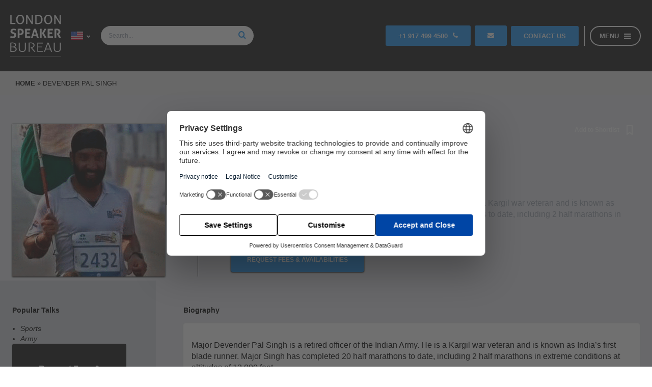

--- FILE ---
content_type: text/html; charset=UTF-8
request_url: https://us.londonspeakerbureau.com/speaker-profile/devender-pal-singh/
body_size: 19963
content:
<!DOCTYPE html>
<html lang="en-US" class="scroll-smooth">

<head> <script>
var gform;gform||(document.addEventListener("gform_main_scripts_loaded",function(){gform.scriptsLoaded=!0}),document.addEventListener("gform/theme/scripts_loaded",function(){gform.themeScriptsLoaded=!0}),window.addEventListener("DOMContentLoaded",function(){gform.domLoaded=!0}),gform={domLoaded:!1,scriptsLoaded:!1,themeScriptsLoaded:!1,isFormEditor:()=>"function"==typeof InitializeEditor,callIfLoaded:function(o){return!(!gform.domLoaded||!gform.scriptsLoaded||!gform.themeScriptsLoaded&&!gform.isFormEditor()||(gform.isFormEditor()&&console.warn("The use of gform.initializeOnLoaded() is deprecated in the form editor context and will be removed in Gravity Forms 3.1."),o(),0))},initializeOnLoaded:function(o){gform.callIfLoaded(o)||(document.addEventListener("gform_main_scripts_loaded",()=>{gform.scriptsLoaded=!0,gform.callIfLoaded(o)}),document.addEventListener("gform/theme/scripts_loaded",()=>{gform.themeScriptsLoaded=!0,gform.callIfLoaded(o)}),window.addEventListener("DOMContentLoaded",()=>{gform.domLoaded=!0,gform.callIfLoaded(o)}))},hooks:{action:{},filter:{}},addAction:function(o,r,e,t){gform.addHook("action",o,r,e,t)},addFilter:function(o,r,e,t){gform.addHook("filter",o,r,e,t)},doAction:function(o){gform.doHook("action",o,arguments)},applyFilters:function(o){return gform.doHook("filter",o,arguments)},removeAction:function(o,r){gform.removeHook("action",o,r)},removeFilter:function(o,r,e){gform.removeHook("filter",o,r,e)},addHook:function(o,r,e,t,n){null==gform.hooks[o][r]&&(gform.hooks[o][r]=[]);var d=gform.hooks[o][r];null==n&&(n=r+"_"+d.length),gform.hooks[o][r].push({tag:n,callable:e,priority:t=null==t?10:t})},doHook:function(r,o,e){var t;if(e=Array.prototype.slice.call(e,1),null!=gform.hooks[r][o]&&((o=gform.hooks[r][o]).sort(function(o,r){return o.priority-r.priority}),o.forEach(function(o){"function"!=typeof(t=o.callable)&&(t=window[t]),"action"==r?t.apply(null,e):e[0]=t.apply(null,e)})),"filter"==r)return e[0]},removeHook:function(o,r,t,n){var e;null!=gform.hooks[o][r]&&(e=(e=gform.hooks[o][r]).filter(function(o,r,e){return!!(null!=n&&n!=o.tag||null!=t&&t!=o.priority)}),gform.hooks[o][r]=e)}});
</script>


	<meta name="viewport" content="width=device-width, initial-scale=1">

	<link rel="preload" href="/wp-content/themes/london-speaker-bureau/ressources/fontawesome/webfonts/fa-solid-custom.woff" as="font" type="font/woff2" crossorigin>
	<link rel="dns-prefetch" href="https://snap.licdn.com/">
	<link rel="dns-prefetch" href="https://js-eu1.hs-scripts.com/">
	<link rel="dns-prefetch" href="https://www.googletagmanager.com/">
	<link rel="dns-prefetch" href="https://www.google-analytics.com/">
	<link rel="dns-prefetch" href="https://widget.intercom.io/">
	<link rel="dns-prefetch" href="https://js.intercomcdn.com/">

	<meta name='robots' content='index, follow, max-image-preview:large, max-snippet:-1, max-video-preview:-1' />

	<title>Devender Pal Singh – Keynote Speaker | Speaker Bureau USA</title>
	<meta name="description" content="Major Devender Pal Singh is a retired officer of the Indian Army. He is a Kargil war veteran and is known as India’s first blade runner. Major Singh has" />
	<link rel="canonical" href="https://londonspeakerbureau.com/speaker-profile/devender-pal-singh/" />
	<meta property="og:locale" content="en_US" />
	<meta property="og:type" content="article" />
	<meta property="og:title" content="Devender Pal Singh – Keynote Speaker | Speaker Bureau USA" />
	<meta property="og:description" content="Major Devender Pal Singh is a retired officer of the Indian Army. He is a Kargil war veteran and is known as India’s first blade runner. Major Singh has" />
	<meta property="og:url" content="https://us.londonspeakerbureau.com/speaker-profile/devender-pal-singh/" />
	<meta property="og:site_name" content="London Speaker Bureau" />
	<meta property="article:publisher" content="https://www.facebook.com/LondonSpeaker/" />
	<meta property="og:image" content="https://us.londonspeakerbureau.com/wp-content/uploads/2017/11/keynote-speaker-major-devender-pal-singh.png" />
	<meta property="og:image:width" content="300" />
	<meta property="og:image:height" content="300" />
	<meta property="og:image:type" content="image/png" />
	<meta name="twitter:label1" content="Est. reading time" />
	<meta name="twitter:data1" content="1 minute" />
	<script type="application/ld+json" class="yoast-schema-graph">{"@context":"https://schema.org","@graph":[{"@type":["WebPage","ProfilePage"],"@id":"https://us.londonspeakerbureau.com/speaker-profile/devender-pal-singh/","url":"https://us.londonspeakerbureau.com/speaker-profile/devender-pal-singh/","name":"Devender Pal Singh – Keynote Speaker | Speaker Bureau USA","isPartOf":{"@id":"https://us.londonspeakerbureau.com/#website"},"primaryImageOfPage":{"@id":"https://us.londonspeakerbureau.com/speaker-profile/devender-pal-singh/#primaryimage"},"image":{"@id":"https://us.londonspeakerbureau.com/speaker-profile/devender-pal-singh/#primaryimage"},"thumbnailUrl":"https://us.londonspeakerbureau.com/wp-content/uploads/2017/11/keynote-speaker-major-devender-pal-singh.png","datePublished":"2017-11-29T14:03:28+00:00","description":"Major Devender Pal Singh is a retired officer of the Indian Army. He is a Kargil war veteran and is known as India’s first blade runner. Major Singh has","breadcrumb":{"@id":"https://us.londonspeakerbureau.com/speaker-profile/devender-pal-singh/#breadcrumb"},"inLanguage":"en-US","potentialAction":[{"@type":"ReadAction","target":["https://us.londonspeakerbureau.com/speaker-profile/devender-pal-singh/"]}]},{"@type":"ImageObject","inLanguage":"en-US","@id":"https://us.londonspeakerbureau.com/speaker-profile/devender-pal-singh/#primaryimage","url":"https://us.londonspeakerbureau.com/wp-content/uploads/2017/11/keynote-speaker-major-devender-pal-singh.png","contentUrl":"https://us.londonspeakerbureau.com/wp-content/uploads/2017/11/keynote-speaker-major-devender-pal-singh.png","width":300,"height":300,"caption":"keynote speaker major devender pal singh"},{"@type":"BreadcrumbList","@id":"https://us.londonspeakerbureau.com/speaker-profile/devender-pal-singh/#breadcrumb","itemListElement":[{"@type":"ListItem","position":1,"name":"Home","item":"https://us.londonspeakerbureau.com/"},{"@type":"ListItem","position":2,"name":"Devender Pal Singh"}]},{"@type":"WebSite","@id":"https://us.londonspeakerbureau.com/#website","url":"https://us.londonspeakerbureau.com/","name":"London Speaker Bureau","description":"We are the largest international network providing experts and advisers for corporations and governments all over the world.","publisher":{"@id":"https://us.londonspeakerbureau.com/#organization"},"potentialAction":[{"@type":"SearchAction","target":{"@type":"EntryPoint","urlTemplate":"https://us.londonspeakerbureau.com/?s={search_term_string}"},"query-input":{"@type":"PropertyValueSpecification","valueRequired":true,"valueName":"search_term_string"}}],"inLanguage":"en-US"},{"@type":"Organization","@id":"https://us.londonspeakerbureau.com/#organization","name":"London Speaker Bureau","url":"https://us.londonspeakerbureau.com/","logo":{"@type":"ImageObject","inLanguage":"en-US","@id":"https://us.londonspeakerbureau.com/#/schema/logo/image/","url":"https://us.londonspeakerbureau.com/wp-content/uploads/2016/10/LOGO-Copy-Copy-2.jpg","contentUrl":"https://us.londonspeakerbureau.com/wp-content/uploads/2016/10/LOGO-Copy-Copy-2.jpg","width":180,"height":149,"caption":"London Speaker Bureau"},"image":{"@id":"https://us.londonspeakerbureau.com/#/schema/logo/image/"},"sameAs":["https://www.facebook.com/LondonSpeaker/","https://x.com/londonspeaker","https://www.linkedin.com/company/the-london-speaker-bureau","https://www.youtube.com/channel/UCl1EijZ3QU0c3yE_bZjwB-A"],"mainEntityOfPage":{"@id":"https://us.londonspeakerbureau.com/speaker-profile/devender-pal-singh/"}}]}</script>


<style id='wp-img-auto-sizes-contain-inline-css'>
img:is([sizes=auto i],[sizes^="auto," i]){contain-intrinsic-size:3000px 1500px}
/*# sourceURL=wp-img-auto-sizes-contain-inline-css */
</style>
<link rel='stylesheet' id='fontawesome-css' href='https://us.londonspeakerbureau.com/wp-content/themes/london-speaker-bureau/ressources/fontawesome/css/fontawesome-optimised.min.css' media='all' />
<link rel='stylesheet' id='slick-css-css' href='https://us.londonspeakerbureau.com/wp-content/themes/london-speaker-bureau/ressources/slick/slick.min.css' media='all' />
<link rel='stylesheet' id='main-style-css' href='https://us.londonspeakerbureau.com/wp-content/cache/autoptimize/css/autoptimize_single_fff8ea85829f180348b58cc059153dc8.css' media='all' />
<link rel='stylesheet' id='template-parts-style-css' href='https://us.londonspeakerbureau.com/wp-content/cache/autoptimize/css/autoptimize_single_592eab3c08fe3d1e5df03a63e05093d9.css' media='all' />
<link rel='stylesheet' id='page-sustain-style-css' href='https://us.londonspeakerbureau.com/wp-content/cache/autoptimize/css/autoptimize_single_109c6fc4a292fbd62ca5d947fc58e4f1.css' media='all' />
<style id='classic-theme-styles-inline-css'>
/*! This file is auto-generated */
.wp-block-button__link{color:#fff;background-color:#32373c;border-radius:9999px;box-shadow:none;text-decoration:none;padding:calc(.667em + 2px) calc(1.333em + 2px);font-size:1.125em}.wp-block-file__button{background:#32373c;color:#fff;text-decoration:none}
/*# sourceURL=/wp-includes/css/classic-themes.min.css */
</style>
<script id="wpml-cookie-js-extra">
var wpml_cookies = {"wp-wpml_current_language":{"value":"us","expires":1,"path":"/"}};
var wpml_cookies = {"wp-wpml_current_language":{"value":"us","expires":1,"path":"/"}};
//# sourceURL=wpml-cookie-js-extra
</script>
<script defer src="https://us.londonspeakerbureau.com/wp-content/cache/autoptimize/js/autoptimize_single_f3606e4db5e156a1b086bcfeb3b2d9b4.js" id="wpml-cookie-js" defer data-wp-strategy="defer"></script>
<script src="https://us.londonspeakerbureau.com/wp-content/themes/london-speaker-bureau/js/jquery.min.js" id="jquery-js"></script>
<script id="favorites-js-extra">
var favorites_data = {"ajaxurl":"https://us.londonspeakerbureau.com/wp-admin/admin-ajax.php","nonce":"8cfc369902","favorite":"Add to Shortlist","favorited":"Remove from Shortlist","includecount":"","indicate_loading":"","loading_text":"","loading_image":"\u003Cspan class=\"sf-icon-spinner-wrapper\"\u003E\u003Ci class=\"sf-icon-spinner\"\u003E\u003C/i\u003E\u003C/span\u003E","loading_image_active":"\u003Cspan class=\"sf-icon-spinner-wrapper active\"\u003E\u003Ci class=\"sf-icon-spinner active\"\u003E\u003C/i\u003E\u003C/span\u003E","loading_image_preload":"1","cache_enabled":"","button_options":{"button_type":"custom","custom_colors":false,"box_shadow":false,"include_count":false,"default":{"background_default":false,"border_default":false,"text_default":false,"icon_default":false,"count_default":false},"active":{"background_active":false,"border_active":false,"text_active":false,"icon_active":false,"count_active":false}},"authentication_modal_content":"\u003Cp\u003EPlease login to add favorites.\u003C/p\u003E\n\u003Cp\u003E\u003Ca href=\"#\" data-favorites-modal-close\u003EDismiss this notice\u003C/a\u003E\u003C/p\u003E\n","authentication_redirect":"","dev_mode":"","logged_in":"","user_id":"0","authentication_redirect_url":"https://us.londonspeakerbureau.com/wp-login.php"};
//# sourceURL=favorites-js-extra
</script>
<script data-type='lazy' data-src="https://us.londonspeakerbureau.com/wp-content/plugins/favorites/assets/js/favorites.min.js" id="favorites-js"></script>
<script id="wpml-xdomain-data-js-extra">
var wpml_xdomain_data = {"css_selector":"wpml-ls-item","ajax_url":"https://us.londonspeakerbureau.com/wp-admin/admin-ajax.php","current_lang":"us","_nonce":"39e0fbaa0d"};
//# sourceURL=wpml-xdomain-data-js-extra
</script>
<script data-type='lazy' data-src="https://us.londonspeakerbureau.com/wp-content/cache/autoptimize/js/autoptimize_single_8291e3aabf2bd77ab63cba74a5191ccb.js" id="wpml-xdomain-data-js" defer data-wp-strategy="defer"></script>
<link rel="icon" href="https://us.londonspeakerbureau.com/wp-content/uploads/2018/07/lsbicon-512x512-1-e1532518356134-150x150.png" sizes="32x32" />
<link rel="icon" href="https://us.londonspeakerbureau.com/wp-content/uploads/2018/07/lsbicon-512x512-1-e1532518356134.png" sizes="192x192" />
<link rel="apple-touch-icon" href="https://us.londonspeakerbureau.com/wp-content/uploads/2018/07/lsbicon-512x512-1-e1532518356134.png" />
<meta name="msapplication-TileImage" content="https://us.londonspeakerbureau.com/wp-content/uploads/2018/07/lsbicon-512x512-1-e1532518356134.png" />

	
			<!-- Google Tag Manager -->
		<script>
			(function(w, d, s, l, i) {
				w[l] = w[l] || [];
				w[l].push({
					'gtm.start': new Date().getTime(),
					event: 'gtm.js'
				});
				var f = d.getElementsByTagName(s)[0],
					j = d.createElement(s),
					dl = l != 'dataLayer' ? '&l=' + l : '';
				j.async = true;
				j.src =
					'https://www.googletagmanager.com/gtm.js?id=' + i + dl;
				f.parentNode.insertBefore(j, f);
			})(window, document, 'script', 'dataLayer', 'GTM-54RMVH9');
		</script>
		<!-- End Google Tag Manager -->
	
<style id='global-styles-inline-css'>
:root{--wp--preset--aspect-ratio--square: 1;--wp--preset--aspect-ratio--4-3: 4/3;--wp--preset--aspect-ratio--3-4: 3/4;--wp--preset--aspect-ratio--3-2: 3/2;--wp--preset--aspect-ratio--2-3: 2/3;--wp--preset--aspect-ratio--16-9: 16/9;--wp--preset--aspect-ratio--9-16: 9/16;--wp--preset--color--black: #000000;--wp--preset--color--cyan-bluish-gray: #abb8c3;--wp--preset--color--white: #ffffff;--wp--preset--color--pale-pink: #f78da7;--wp--preset--color--vivid-red: #cf2e2e;--wp--preset--color--luminous-vivid-orange: #ff6900;--wp--preset--color--luminous-vivid-amber: #fcb900;--wp--preset--color--light-green-cyan: #7bdcb5;--wp--preset--color--vivid-green-cyan: #00d084;--wp--preset--color--pale-cyan-blue: #8ed1fc;--wp--preset--color--vivid-cyan-blue: #0693e3;--wp--preset--color--vivid-purple: #9b51e0;--wp--preset--gradient--vivid-cyan-blue-to-vivid-purple: linear-gradient(135deg,rgb(6,147,227) 0%,rgb(155,81,224) 100%);--wp--preset--gradient--light-green-cyan-to-vivid-green-cyan: linear-gradient(135deg,rgb(122,220,180) 0%,rgb(0,208,130) 100%);--wp--preset--gradient--luminous-vivid-amber-to-luminous-vivid-orange: linear-gradient(135deg,rgb(252,185,0) 0%,rgb(255,105,0) 100%);--wp--preset--gradient--luminous-vivid-orange-to-vivid-red: linear-gradient(135deg,rgb(255,105,0) 0%,rgb(207,46,46) 100%);--wp--preset--gradient--very-light-gray-to-cyan-bluish-gray: linear-gradient(135deg,rgb(238,238,238) 0%,rgb(169,184,195) 100%);--wp--preset--gradient--cool-to-warm-spectrum: linear-gradient(135deg,rgb(74,234,220) 0%,rgb(151,120,209) 20%,rgb(207,42,186) 40%,rgb(238,44,130) 60%,rgb(251,105,98) 80%,rgb(254,248,76) 100%);--wp--preset--gradient--blush-light-purple: linear-gradient(135deg,rgb(255,206,236) 0%,rgb(152,150,240) 100%);--wp--preset--gradient--blush-bordeaux: linear-gradient(135deg,rgb(254,205,165) 0%,rgb(254,45,45) 50%,rgb(107,0,62) 100%);--wp--preset--gradient--luminous-dusk: linear-gradient(135deg,rgb(255,203,112) 0%,rgb(199,81,192) 50%,rgb(65,88,208) 100%);--wp--preset--gradient--pale-ocean: linear-gradient(135deg,rgb(255,245,203) 0%,rgb(182,227,212) 50%,rgb(51,167,181) 100%);--wp--preset--gradient--electric-grass: linear-gradient(135deg,rgb(202,248,128) 0%,rgb(113,206,126) 100%);--wp--preset--gradient--midnight: linear-gradient(135deg,rgb(2,3,129) 0%,rgb(40,116,252) 100%);--wp--preset--font-size--small: 13px;--wp--preset--font-size--medium: 20px;--wp--preset--font-size--large: 36px;--wp--preset--font-size--x-large: 42px;--wp--preset--spacing--20: 0.44rem;--wp--preset--spacing--30: 0.67rem;--wp--preset--spacing--40: 1rem;--wp--preset--spacing--50: 1.5rem;--wp--preset--spacing--60: 2.25rem;--wp--preset--spacing--70: 3.38rem;--wp--preset--spacing--80: 5.06rem;--wp--preset--shadow--natural: 6px 6px 9px rgba(0, 0, 0, 0.2);--wp--preset--shadow--deep: 12px 12px 50px rgba(0, 0, 0, 0.4);--wp--preset--shadow--sharp: 6px 6px 0px rgba(0, 0, 0, 0.2);--wp--preset--shadow--outlined: 6px 6px 0px -3px rgb(255, 255, 255), 6px 6px rgb(0, 0, 0);--wp--preset--shadow--crisp: 6px 6px 0px rgb(0, 0, 0);}:where(.is-layout-flex){gap: 0.5em;}:where(.is-layout-grid){gap: 0.5em;}body .is-layout-flex{display: flex;}.is-layout-flex{flex-wrap: wrap;align-items: center;}.is-layout-flex > :is(*, div){margin: 0;}body .is-layout-grid{display: grid;}.is-layout-grid > :is(*, div){margin: 0;}:where(.wp-block-columns.is-layout-flex){gap: 2em;}:where(.wp-block-columns.is-layout-grid){gap: 2em;}:where(.wp-block-post-template.is-layout-flex){gap: 1.25em;}:where(.wp-block-post-template.is-layout-grid){gap: 1.25em;}.has-black-color{color: var(--wp--preset--color--black) !important;}.has-cyan-bluish-gray-color{color: var(--wp--preset--color--cyan-bluish-gray) !important;}.has-white-color{color: var(--wp--preset--color--white) !important;}.has-pale-pink-color{color: var(--wp--preset--color--pale-pink) !important;}.has-vivid-red-color{color: var(--wp--preset--color--vivid-red) !important;}.has-luminous-vivid-orange-color{color: var(--wp--preset--color--luminous-vivid-orange) !important;}.has-luminous-vivid-amber-color{color: var(--wp--preset--color--luminous-vivid-amber) !important;}.has-light-green-cyan-color{color: var(--wp--preset--color--light-green-cyan) !important;}.has-vivid-green-cyan-color{color: var(--wp--preset--color--vivid-green-cyan) !important;}.has-pale-cyan-blue-color{color: var(--wp--preset--color--pale-cyan-blue) !important;}.has-vivid-cyan-blue-color{color: var(--wp--preset--color--vivid-cyan-blue) !important;}.has-vivid-purple-color{color: var(--wp--preset--color--vivid-purple) !important;}.has-black-background-color{background-color: var(--wp--preset--color--black) !important;}.has-cyan-bluish-gray-background-color{background-color: var(--wp--preset--color--cyan-bluish-gray) !important;}.has-white-background-color{background-color: var(--wp--preset--color--white) !important;}.has-pale-pink-background-color{background-color: var(--wp--preset--color--pale-pink) !important;}.has-vivid-red-background-color{background-color: var(--wp--preset--color--vivid-red) !important;}.has-luminous-vivid-orange-background-color{background-color: var(--wp--preset--color--luminous-vivid-orange) !important;}.has-luminous-vivid-amber-background-color{background-color: var(--wp--preset--color--luminous-vivid-amber) !important;}.has-light-green-cyan-background-color{background-color: var(--wp--preset--color--light-green-cyan) !important;}.has-vivid-green-cyan-background-color{background-color: var(--wp--preset--color--vivid-green-cyan) !important;}.has-pale-cyan-blue-background-color{background-color: var(--wp--preset--color--pale-cyan-blue) !important;}.has-vivid-cyan-blue-background-color{background-color: var(--wp--preset--color--vivid-cyan-blue) !important;}.has-vivid-purple-background-color{background-color: var(--wp--preset--color--vivid-purple) !important;}.has-black-border-color{border-color: var(--wp--preset--color--black) !important;}.has-cyan-bluish-gray-border-color{border-color: var(--wp--preset--color--cyan-bluish-gray) !important;}.has-white-border-color{border-color: var(--wp--preset--color--white) !important;}.has-pale-pink-border-color{border-color: var(--wp--preset--color--pale-pink) !important;}.has-vivid-red-border-color{border-color: var(--wp--preset--color--vivid-red) !important;}.has-luminous-vivid-orange-border-color{border-color: var(--wp--preset--color--luminous-vivid-orange) !important;}.has-luminous-vivid-amber-border-color{border-color: var(--wp--preset--color--luminous-vivid-amber) !important;}.has-light-green-cyan-border-color{border-color: var(--wp--preset--color--light-green-cyan) !important;}.has-vivid-green-cyan-border-color{border-color: var(--wp--preset--color--vivid-green-cyan) !important;}.has-pale-cyan-blue-border-color{border-color: var(--wp--preset--color--pale-cyan-blue) !important;}.has-vivid-cyan-blue-border-color{border-color: var(--wp--preset--color--vivid-cyan-blue) !important;}.has-vivid-purple-border-color{border-color: var(--wp--preset--color--vivid-purple) !important;}.has-vivid-cyan-blue-to-vivid-purple-gradient-background{background: var(--wp--preset--gradient--vivid-cyan-blue-to-vivid-purple) !important;}.has-light-green-cyan-to-vivid-green-cyan-gradient-background{background: var(--wp--preset--gradient--light-green-cyan-to-vivid-green-cyan) !important;}.has-luminous-vivid-amber-to-luminous-vivid-orange-gradient-background{background: var(--wp--preset--gradient--luminous-vivid-amber-to-luminous-vivid-orange) !important;}.has-luminous-vivid-orange-to-vivid-red-gradient-background{background: var(--wp--preset--gradient--luminous-vivid-orange-to-vivid-red) !important;}.has-very-light-gray-to-cyan-bluish-gray-gradient-background{background: var(--wp--preset--gradient--very-light-gray-to-cyan-bluish-gray) !important;}.has-cool-to-warm-spectrum-gradient-background{background: var(--wp--preset--gradient--cool-to-warm-spectrum) !important;}.has-blush-light-purple-gradient-background{background: var(--wp--preset--gradient--blush-light-purple) !important;}.has-blush-bordeaux-gradient-background{background: var(--wp--preset--gradient--blush-bordeaux) !important;}.has-luminous-dusk-gradient-background{background: var(--wp--preset--gradient--luminous-dusk) !important;}.has-pale-ocean-gradient-background{background: var(--wp--preset--gradient--pale-ocean) !important;}.has-electric-grass-gradient-background{background: var(--wp--preset--gradient--electric-grass) !important;}.has-midnight-gradient-background{background: var(--wp--preset--gradient--midnight) !important;}.has-small-font-size{font-size: var(--wp--preset--font-size--small) !important;}.has-medium-font-size{font-size: var(--wp--preset--font-size--medium) !important;}.has-large-font-size{font-size: var(--wp--preset--font-size--large) !important;}.has-x-large-font-size{font-size: var(--wp--preset--font-size--x-large) !important;}
/*# sourceURL=global-styles-inline-css */
</style>
</head>

<body>

	<!-- Google Tag Manager (noscript) -->
	<noscript><iframe src="https://www.googletagmanager.com/ns.html?id=GTM-54RMVH9"
			height="0" width="0" style="display:none;visibility:hidden"></iframe></noscript>
	<!-- End Google Tag Manager (noscript) -->

	<script>
		function switch_btn() {
			setTimeout(() => {
				btn = sh.querySelector("#deny")
				if (btn) {
					target = sh.querySelector("#uc-more-link")
					var clone = btn.cloneNode(true);
					clone.innerHTML = 'Customise'
					btn.replaceWith(clone)
					clone.addEventListener('click', function(e) {
						target.click()
					})
				}
			})
		}

		if (!window.UC_UI || !UC_UI.isInitialized()) {

			window.addEventListener('UC_UI_INITIALIZED', function() {

				var style = document.createElement( 'style' )
				style.innerHTML = '#deny, #save{ background: #fff !important; color:#000; border: solid 1px; } #accept{background-color: #0045a5}'
				host = document.getElementById('usercentrics-cmp-ui')
				sh = host.shadowRoot
				sh.appendChild( style )

				switch_btn()
			});

		}
	</script>

	
			<header>
							<div id="normal-nav" class="top-nav black-back">
            <div class="top-nav-container center">
                <div class="left-nav">
                    <div class="corp">
                        <div class="lsb-logo">
                        <a href="https://us.londonspeakerbureau.com/"><img src="/wp-content/themes/london-speaker-bureau/img/LSB_LOGO.svg" width="100" height="100" alt="London Speaker Bureau White Logo" rel="home"></a>
                        </div>
                        <div class="language-switcher"><div class="dropdown-menu">
                            <div hidden>
                                <svg xmlns="http://www.w3.org/2000/svg" style="display: none;"><symbol id="hi" viewBox="0 85 512 341"><title>hi</title><rect y="85.337" style="fill:#F0F0F0;" width="512" height="341.326"/><rect y="85.337" style="fill:#FF9811;" width="512" height="113.775"/><rect y="312.888" style="fill:#6DA544;" width="512" height="113.775"/><circle style="fill:#0052B4;" cx="256" cy="256" r="43.896"/><circle style="fill:#F0F0F0;" cx="256" cy="256" r="27.434"/><polygon style="fill:#0052B4;" points="256,222.146 264.464,241.341 285.319,239.073 272.927,256 285.319,272.927 264.464,270.659 256,289.854 247.536,270.659 226.681,272.927 239.073,256 226.681,239.073 247.536,241.341 "/></symbol><symbol id="es" viewBox="0 85 512 341"><title>es</title><polygon style="fill:#d5002b;" points="0,85.33 0,199.107 0,312.885 0,426.662 512,426.662 512,312.885 512,199.107 512,85.33 "/><rect y="85.333" style="fill:#fddb47;" width="512" height="341.337"/><rect y="85.333" style="fill:#d5002b;" width="512" height="113.775"/><rect y="312.884" style="fill:#d5002b;" width="512" height="113.775"/></symbol><symbol id="ru" viewBox="0 85 512 341"><title>ru</title><polygon style="fill:#F0F0F0;" points="0,85.33 0,199.107 0,312.885 0,426.662 512,426.662 512,312.885 512,199.107 512,85.33 "/><rect y="85.333" style="fill:#0052B4;" width="512" height="341.337"/><rect y="85.333" style="fill:#F0F0F0;" width="512" height="113.775"/><rect y="312.884" style="fill:#D80027;" width="512" height="113.775"/></symbol><symbol id="us" viewBox="0 85 512 341"><title>us</title><rect y="85.331" style="fill:#F0F0F0;" width="512" height="341.337"/><g> <rect y="127.994" style="fill:#D80027;" width="512" height="42.663"/> <rect y="213.331" style="fill:#D80027;" width="512" height="42.663"/> <rect y="298.657" style="fill:#D80027;" width="512" height="42.663"/> <rect y="383.994" style="fill:#D80027;" width="512" height="42.663"/> </g><rect y="85.331" style="fill:#2E52B2;" width="256" height="183.797"/><g> <polygon style="fill:#F0F0F0;" points="99.822,160.624 95.699,173.308 82.363,173.308 93.154,181.143 89.031,193.826 99.822,185.991 110.606,193.826 106.484,181.143 117.275,173.308 103.938,173.308 "/> <polygon style="fill:#F0F0F0;" points="103.938,219.08 99.822,206.397 95.699,219.08 82.363,219.08 93.154,226.916 89.031,239.599 99.822,231.763 110.606,239.599 106.484,226.916 117.275,219.08 "/> <polygon style="fill:#F0F0F0;" points="47.577,219.08 43.46,206.397 39.337,219.08 26.001,219.08 36.792,226.916 32.669,239.599 43.46,231.763 54.245,239.599 50.123,226.916 60.912,219.08 "/> <polygon style="fill:#F0F0F0;" points="43.46,160.624 39.337,173.308 26.001,173.308 36.792,181.143 32.669,193.826 43.46,185.991 54.245,193.826 50.123,181.143 60.912,173.308 47.577,173.308 "/> <polygon style="fill:#F0F0F0;" points="99.822,114.85 95.699,127.535 82.363,127.535 93.154,135.371 89.031,148.054 99.822,140.218 110.606,148.054 106.484,135.371 117.275,127.535 103.938,127.535 "/> <polygon style="fill:#F0F0F0;" points="43.46,114.85 39.337,127.535 26.001,127.535 36.792,135.371 32.669,148.054 43.46,140.218 54.245,148.054 50.123,135.371 60.912,127.535 47.577,127.535 "/> <polygon style="fill:#F0F0F0;" points="156.183,160.624 152.061,173.308 138.725,173.308 149.515,181.143 145.394,193.826 156.183,185.991 166.969,193.826 162.846,181.143 173.637,173.308 160.301,173.308 "/> <polygon style="fill:#F0F0F0;" points="160.301,219.08 156.183,206.397 152.061,219.08 138.725,219.08 149.515,226.916 145.394,239.599 156.183,231.763 166.969,239.599 162.846,226.916 173.637,219.08 "/> <polygon style="fill:#F0F0F0;" points="216.663,219.08 212.546,206.397 208.423,219.08 195.088,219.08 205.877,226.916 201.755,239.599 212.546,231.763 223.331,239.599 219.208,226.916 229.999,219.08 "/> <polygon style="fill:#F0F0F0;" points="212.546,160.624 208.423,173.308 195.088,173.308 205.877,181.143 201.755,193.826 212.546,185.991 223.331,193.826 219.208,181.143 229.999,173.308 216.663,173.308 "/> <polygon style="fill:#F0F0F0;" points="156.183,114.85 152.061,127.535 138.725,127.535 149.515,135.371 145.394,148.054 156.183,140.218 166.969,148.054 162.846,135.371 173.637,127.535 160.301,127.535 "/> <polygon style="fill:#F0F0F0;" points="212.546,114.85 208.423,127.535 195.088,127.535 205.877,135.371 201.755,148.054 212.546,140.218 223.331,148.054 219.208,135.371 229.999,127.535 216.663,127.535 "/> </g></symbol><symbol id="fr" viewBox="0 85 512 341"><title>fr</title><rect y="85.331" style="fill:#F0F0F0;" width="512" height="341.337"/><rect y="85.331" style="fill:#0052B4;" width="170.663" height="341.337"/><rect x="341.337" y="85.331" style="fill:#D80027;" width="170.663" height="341.337"/></symbol><symbol id="en" viewBox="0 85 512 341"><title>uk</title><rect y="85.333" style="fill:#F0F0F0;" width="512" height="341.337"/><polygon style="fill:#D80027;" points="288,85.33 224,85.33 224,223.996 0,223.996 0,287.996 224,287.996 224,426.662 288,426.662 288,287.996 512,287.996 512,223.996 288,223.996 "/><g> <polygon style="fill:#0052B4;" points="393.785,315.358 512,381.034 512,315.358 "/> <polygon style="fill:#0052B4;" points="311.652,315.358 512,426.662 512,395.188 368.307,315.358 "/> <polygon style="fill:#0052B4;" points="458.634,426.662 311.652,344.998 311.652,426.662 "/> </g><polygon style="fill:#F0F0F0;" points="311.652,315.358 512,426.662 512,395.188 368.307,315.358 "/><polygon style="fill:#D80027;" points="311.652,315.358 512,426.662 512,395.188 368.307,315.358 "/><g> <polygon style="fill:#0052B4;" points="90.341,315.356 0,365.546 0,315.356 "/> <polygon style="fill:#0052B4;" points="200.348,329.51 200.348,426.661 25.491,426.661 "/> </g><polygon style="fill:#D80027;" points="143.693,315.358 0,395.188 0,426.662 0,426.662 200.348,315.358 "/><g> <polygon style="fill:#0052B4;" points="118.215,196.634 0,130.958 0,196.634 "/> <polygon style="fill:#0052B4;" points="200.348,196.634 0,85.33 0,116.804 143.693,196.634 "/> <polygon style="fill:#0052B4;" points="53.366,85.33 200.348,166.994 200.348,85.33 "/> </g><polygon style="fill:#F0F0F0;" points="200.348,196.634 0,85.33 0,116.804 143.693,196.634 "/><polygon style="fill:#D80027;" points="200.348,196.634 0,85.33 0,116.804 143.693,196.634 "/><g> <polygon style="fill:#0052B4;" points="421.659,196.636 512,146.446 512,196.636 "/> <polygon style="fill:#0052B4;" points="311.652,182.482 311.652,85.331 486.509,85.331 "/> </g><polygon style="fill:#D80027;" points="368.307,196.634 512,116.804 512,85.33 512,85.33 311.652,196.634 "/></symbol></svg>
                            </div>
                            <span class="dropdown-item current">
                                <svg class="icon">
                                    <title>Main language flag - us</title>
                                    <use xlink:href="#us"></use>
                                </svg>
                                <i class="fas fa-chevron-right"></i>
                            </span>
                            <div class="dropdown-content"><a href="https://londonspeakerbureau.com/speaker-profile/devender-pal-singh/">
                                    <span class="dropdown-item">
                                            <svg class="icon">
                                                <title>Secondary language flag - en</title>
                                                <use xlink:href="#en"></use>
                                            </svg>
                                            <i class="fas fa-chevron-right"></i>
                                    </span>
                                </a><a href="https://hi.londonspeakerbureau.com/speaker-profile/devender-pal-singh/">
                                    <span class="dropdown-item">
                                            <svg class="icon">
                                                <title>Secondary language flag - hi</title>
                                                <use xlink:href="#hi"></use>
                                            </svg>
                                            <i class="fas fa-chevron-right"></i>
                                    </span>
                                </a></div>
                        </div></div>
                    </div>
                    <div class="round-search">
                        <form method="get" action="https://us.londonspeakerbureau.com/">
                            <input type="search" placeholder="Search..." value="" name="s" title="Search for:" />
                            <button type="submit" class="search-submit" aria-label="Search"><i class="fa fa-search"></i></button>
                        </form>
                    </div>
                </div><!--
                --><div class="right-nav">
                    <div class="right-nav-content">
                        <div class="main-cta">
                            <a class="blue-back white-text has-icon" id="call-header" href="tel:+19174994500"><span class="mobile-hide">+1 917 499 4500</span><i title="Call us" class="fa fa-phone"></i></a>
                            <a class="blue-back white-text" id="mail-header" href="mailto:america@londonspeakerbureau.com"><i title="Email us" class="no-margin fa fa-envelope"></i></a>
                            <a class="blue-back white-text" href="https://us.londonspeakerbureau.com/contact-us/">Contact us</a>
                        </div>
                        <div class="menu-btn white-text" role="button" tabindex="0">
                            <span>Menu<i class="fa fa-bars"></i></span>
                        </div>
                    </div>
                </div>
            </div>
        </div>
					</header>
	
	<div class="wrapper">

					<div class="grey-back">
				<div class="center-content breadcrumbs">
					<p class="no-margin upper"><span><span><a href="https://us.londonspeakerbureau.com/">Home</a></span> » <span class="breadcrumb_last" aria-current="page"><strong>Devender Pal Singh</strong></span></span></p>				</div>
			</div>
		
		
		
	<div class="content-area">
		<main id="main" class="site-main">

		
			<div class="">
				
<div class="">

	<script type="application/ld+json">
		{
			"@context": "http://schema.org",
			"@type": "Person",
			"url": "https://us.londonspeakerbureau.com/speaker-profile/devender-pal-singh/",
			"image": "https://us.londonspeakerbureau.com/wp-content/uploads/2017/11/keynote-speaker-major-devender-pal-singh.png",
			"name": "Devender Pal Singh",
			"jobTitle": "Keynote Speaker",
			"description": "Retired officer of the Indian Army"
		}
	</script>

	<!-- MAIN -->
	<section class="flex flex-col gap-12 bg-gray-200 py-0 pb-12">

		<!-- HEADER -->
		<div class="bg-gradient-to-b from-neutral-900 to-neutral-800 py-8 lg:py-14">

			<!-- BANNER -->
			<div class="bg-neutral-900 shadow shadow-[#2196f3] fixed w-full top-0 left-0 z-50 transition-all hidden lg:block" style="opacity: 0; transform: translateY(-100%)" id="hidden-nav">
				<div class="container max-w-none gap-12">
					<div class="py-4">
						<div class="relative flex items-center justify-between flex-col lg:flex-row w-full gap-4 lg:gap-8">
							<div class="flex items-center flex-col lg:flex-row justify-center gap-4 lg:gap-8">
								<div class="w-[60px] h-[60px]">
									<img src="https://us.londonspeakerbureau.com/wp-content/uploads/2017/11/keynote-speaker-major-devender-pal-singh.png" alt="Devender Pal Singh Profile Picture" class="w-full h-full object-cover object-center relative">								</div>
								<div class="">
									<span class="block text text-white text-sm lg:text-base">Looking for fees and availability for <span class="font-bold">Devender Pal Singh</span>?</span>
									<!-- <span class="block text-xs text-white">Contact us today and get a quote</span> -->
								</div>
							</div>
							<div class="flex items-center justify-center gap-4">
								<button class="inline-block px-4 lg:px-6 py-3 text-xs uppercase font-bold rounded bg-[#2196f3] text-white shadow shadow-black popup-open">Contact us</button>
								<button class="inline-block px-4 lg:px-6 py-3 text-xs uppercase font-bold rounded bg-[#2196f3] text-white shadow shadow-black">
									<a href="">
										<svg class="w-4 h-4" aria-hidden="true" xmlns="http://www.w3.org/2000/svg" width="24" height="24" fill="currentColor" viewBox="0 0 24 24">
											<path d="M2.038 5.61A2.01 2.01 0 0 0 2 6v12a2 2 0 0 0 2 2h16a2 2 0 0 0 2-2V6c0-.12-.01-.238-.03-.352l-.866.65-7.89 6.032a2 2 0 0 1-2.429 0L2.884 6.288l-.846-.677Z" />
											<path d="M20.677 4.117A1.996 1.996 0 0 0 20 4H4c-.225 0-.44.037-.642.105l.758.607L12 10.742 19.9 4.7l.777-.583Z" />
										</svg>
									</a>
								</button>
								<button class="inline-block px-4 lg:px-6 py-3 text-xs uppercase font-bold lg:rounded lg:bg-[#2196f3] text-white lg:shadow lg:shadow-black">
									<a href="tel:+19174994500">
										<svg class="w-4 h-4 lg:hidden" aria-hidden="true" xmlns="http://www.w3.org/2000/svg" width="24" height="24" fill="currentColor" viewBox="0 0 24 24">
											<path d="M7.978 4a2.553 2.553 0 0 0-1.926.877C4.233 6.7 3.699 8.751 4.153 10.814c.44 1.995 1.778 3.893 3.456 5.572 1.68 1.679 3.577 3.018 5.57 3.459 2.062.456 4.115-.073 5.94-1.885a2.556 2.556 0 0 0 .001-3.861l-1.21-1.21a2.689 2.689 0 0 0-3.802 0l-.617.618a.806.806 0 0 1-1.14 0l-1.854-1.855a.807.807 0 0 1 0-1.14l.618-.62a2.692 2.692 0 0 0 0-3.803l-1.21-1.211A2.555 2.555 0 0 0 7.978 4Z" />
										</svg>
										<span class="hidden lg:block">+1 917 499 4500</span>
									</a>
								</button>
							</div>
						</div>
					</div>
				</div>
			</div>

			<!-- HEADER CONTENT -->
			<div class="container relative" id="content-header">
				<div class="lg:absolute right-0 top-0 z-10">
					<button class="px-8 py-4 pb-4 pt-0 text-xs font-bold flex items-center justify-center mx-auto" id="fav-btn">
						<span class="text-white mr-2" id="fav-btn-text">Add to shortlist</span>
						<svg class="w-6 h-6 text-white" id="not-added" aria-hidden="true" xmlns="http://www.w3.org/2000/svg" width="24" height="24" fill="none" viewBox="0 0 24 24">
							<path stroke="currentColor" stroke-linecap="round" stroke-linejoin="round" stroke-width="2" d="m17 21-5-4-5 4V3.889a.92.92 0 0 1 .244-.629.808.808 0 0 1 .59-.26h8.333a.81.81 0 0 1 .589.26.92.92 0 0 1 .244.63V21Z" />
						</svg>
						<svg class="w-6 h-6 text-white hidden" id="added" aria-hidden="true" xmlns="http://www.w3.org/2000/svg" width="24" height="24" fill="currentColor" viewBox="0 0 24 24">
							<path d="M7.833 2c-.507 0-.98.216-1.318.576A1.92 1.92 0 0 0 6 3.89V21a1 1 0 0 0 1.625.78L12 18.28l4.375 3.5A1 1 0 0 0 18 21V3.889c0-.481-.178-.954-.515-1.313A1.808 1.808 0 0 0 16.167 2H7.833Z" />
						</svg>
					</button>
					<div class="hidden" id="fav-btn-true">
													<button class="simplefavorite-button white box" data-postid="19358" data-siteid="1" data-groupid="1" data-favoritecount="0" style="">Add to Shortlist</button>											</div>
				</div>
				<div class="flex items-center justify-center flex-col gap-8 lg:gap-0 lg:flex-row relative max-w-screen-xl mx-auto text-white">
					<div class="lg:pr-16 lg:mr-16 lg:border-r lg:border-neutral-900">
						<div class="w-[300px] h-[300px] shadow shadow-black overflow-hidden">
							<img src="https://us.londonspeakerbureau.com/wp-content/uploads/2017/11/keynote-speaker-major-devender-pal-singh.png" alt="Devender Pal Singh Profile Picture" class="w-full h-full object-cover object-center relative">						</div>
						<!-- <div class="my-4">
							<span class="block text-gray-400 text-sm text-center">Looking for fees and availability for <span class="">Devender Pal Singh</span>?</span>
						</div> -->
					</div>
					<div class="">
													<h1 class="text-4xl font-bold"><span class="block text-sm uppercase text-gray-400 font-normal mb-2">Keynote Speaker</span>Devender Pal Singh<span class=""></span></h1>
												<h2 class="mb-8 mt-2 text-lg">Retired officer of the Indian Army</h2>
						<!-- Biography -->
						<div class="custom-content relative max-w-screen-xl mx-auto text-gray-400">
																							<div><p>Major Devender Pal Singh is a retired officer of the Indian Army. He is a Kargil war veteran and is known as India’s first blade runner. Major Singh has completed 20 half marathons to date, including 2 half marathons in extreme conditions at altitudes of 12,000 feet. &nbsp; Major D... <a href="#biography" class="inline-block text-[#2196f3] text-xs font-bold">Read more</a></p>
</div>
													</div>
						<div class="mt-8">
							<button class="inline-block px-8 py-4 text-xs uppercase font-bold rounded bg-[#2196f3] text-white shadow shadow-black popup-open">Request Fees & Availabilities</button>
						</div>
					</div>
				</div>
			</div>
		</div>

		<!-- CONTAINER -->
		<div class="container max-w-[1700px] flex flex-col-reverse lg:grid lg:grid-cols-4 lg:gap-28 gap-16 justify-start relative lg:before:absolute lg:before:right-[76.1%] lg:before:top-[-48px] lg:before:bg-gray-300 lg:before:w-full lg:before:h-[150%] lg:before:z-0">

			<!-- SIDEBAR -->
			<div class="sidebar relative">
				<div class="flex flex-col gap-12 pb-12">

					
					<div class="">

						
							<h3 class="font-bold text-sm mb-4">Popular Talks</h3>

							<ul class="flex flex-col gap-2 list-disc pl-4">
																																																													<li class="text-sm italic">
											<span class="block">Sports</span>
										</li>
																																																						<li class="text-sm italic">
											<span class="block">Army</span>
										</li>
																																</ul>

						
					</div>

					<!-- Posts -->
					
					<div class="">
						<div class="sidebar-form contact-form-tl flex flex-col gap-4 p-8 bg-neutral-900 text-white shadow rounded">
							<h3 class="font-bold my-2 text-center">Request Fees & Availabilities</h3>
							
                <div class='gf_browser_chrome gform_wrapper gform_legacy_markup_wrapper gform-theme--no-framework' data-form-theme='legacy' data-form-index='0' id='gform_wrapper_29' ><form method='post' enctype='multipart/form-data'  id='gform_29'  action='/speaker-profile/devender-pal-singh/' data-formid='29' novalidate>
                        <div class='gform-body gform_body'><ul id='gform_fields_29' class='gform_fields top_label form_sublabel_below description_below validation_below'><li id="field_29_17" class="gfield gfield--type-honeypot gform_validation_container field_sublabel_below gfield--has-description field_description_below field_validation_below gfield_visibility_visible"  ><label class='gfield_label gform-field-label' for='input_29_17'>Facebook</label><div class='ginput_container'><input name='input_17' id='input_29_17' type='text' value='' autocomplete='new-password'/></div><div class='gfield_description' id='gfield_description_29_17'>This field is for validation purposes and should be left unchanged.</div></li><li id="field_29_15" class="gfield gfield--type-text gfield--input-type-text gf_left_half no-label gfield_contains_required field_sublabel_below gfield--no-description field_description_below field_validation_below gfield_visibility_visible"  ><label class='gfield_label gform-field-label' for='input_29_15'>Name<span class="gfield_required"><span class="gfield_required gfield_required_asterisk">*</span></span></label><div class='ginput_container ginput_container_text'><input name='input_15' id='input_29_15' type='text' value='' class='medium'    placeholder='NAME *' aria-required="true" aria-invalid="false"   /></div></li><li id="field_29_3" class="gfield gfield--type-email gfield--input-type-email gf_left_half no-label gfield_contains_required field_sublabel_below gfield--no-description field_description_below field_validation_below gfield_visibility_visible"  ><label class='gfield_label gform-field-label' for='input_29_3'>Email<span class="gfield_required"><span class="gfield_required gfield_required_asterisk">*</span></span></label><div class='ginput_container ginput_container_email'>
                            <input name='input_3' id='input_29_3' type='email' value='' class='medium'   placeholder='EMAIL *' aria-required="true" aria-invalid="false"  />
                        </div></li><li id="field_29_14" class="gfield gfield--type-text gfield--input-type-text no-label fullWidth field_sublabel_below gfield--no-description field_description_below field_validation_below gfield_visibility_visible"  ><label class='gfield_label gform-field-label' for='input_29_14'>Speaker name(s)</label><div class='ginput_container ginput_container_text'><input name='input_14' id='input_29_14' type='text' value='' class='medium'    placeholder='SPEAKER NAME'  aria-invalid="false"   /></div></li><li id="field_29_5" class="gfield gfield--type-textarea gfield--input-type-textarea no-label gfield_contains_required field_sublabel_below gfield--no-description field_description_below field_validation_below gfield_visibility_visible"  ><label class='gfield_label gform-field-label' for='input_29_5'>General Enquiry<span class="gfield_required"><span class="gfield_required gfield_required_asterisk">*</span></span></label><div class='ginput_container ginput_container_textarea'><textarea name='input_5' id='input_29_5' class='textarea medium'    placeholder='YOUR MESSAGE *' aria-required="true" aria-invalid="false"   rows='10' cols='50'></textarea></div></li><li id="field_29_16" class="gfield gfield--type-captcha gfield--input-type-captcha gfield--width-full field_sublabel_below gfield--no-description field_description_below field_validation_below gfield_visibility_visible"  ><label class='gfield_label gform-field-label' for='input_29_16'>CAPTCHA</label><div id='input_29_16' class='ginput_container ginput_recaptcha' data-sitekey='6LddfPkqAAAAAEI4bssoh8E4akg5VVbHNO225MLO'  data-theme='light' data-tabindex='-1' data-size='invisible' data-badge='bottomright'></div></li></ul></div>
        <div class='gform-footer gform_footer top_label'> <input type='submit' id='gform_submit_button_29' class='gform_button button' onclick='gform.submission.handleButtonClick(this);' data-submission-type='submit' value='Submit'  /> 
            <input type='hidden' class='gform_hidden' name='gform_submission_method' data-js='gform_submission_method_29' value='postback' />
            <input type='hidden' class='gform_hidden' name='gform_theme' data-js='gform_theme_29' id='gform_theme_29' value='legacy' />
            <input type='hidden' class='gform_hidden' name='gform_style_settings' data-js='gform_style_settings_29' id='gform_style_settings_29' value='[]' />
            <input type='hidden' class='gform_hidden' name='is_submit_29' value='1' />
            <input type='hidden' class='gform_hidden' name='gform_submit' value='29' />
            
            <input type='hidden' class='gform_hidden' name='gform_unique_id' value='' />
            <input type='hidden' class='gform_hidden' name='state_29' value='WyJbXSIsIjMyMjkzOTRhZjBjNWEwMzBiZWMyYjJiNTAyZmZkZDZiIl0=' />
            <input type='hidden' autocomplete='off' class='gform_hidden' name='gform_target_page_number_29' id='gform_target_page_number_29' value='0' />
            <input type='hidden' autocomplete='off' class='gform_hidden' name='gform_source_page_number_29' id='gform_source_page_number_29' value='1' />
            <input type='hidden' name='gform_field_values' value='' />
            
        </div>
                        <p style="display: none !important;" class="akismet-fields-container" data-prefix="ak_"><label>&#916;<textarea name="ak_hp_textarea" cols="45" rows="8" maxlength="100"></textarea></label><input type="hidden" id="ak_js_1" name="ak_js" value="78"/><script>document.getElementById( "ak_js_1" ).setAttribute( "value", ( new Date() ).getTime() );</script></p></form>
                        </div><script>
gform.initializeOnLoaded( function() {gformInitSpinner( 29, 'https://us.londonspeakerbureau.com/wp-content/plugins/gravityforms/images/spinner.svg', true );jQuery('#gform_ajax_frame_29').on('load',function(){var contents = jQuery(this).contents().find('*').html();var is_postback = contents.indexOf('GF_AJAX_POSTBACK') >= 0;if(!is_postback){return;}var form_content = jQuery(this).contents().find('#gform_wrapper_29');var is_confirmation = jQuery(this).contents().find('#gform_confirmation_wrapper_29').length > 0;var is_redirect = contents.indexOf('gformRedirect(){') >= 0;var is_form = form_content.length > 0 && ! is_redirect && ! is_confirmation;var mt = parseInt(jQuery('html').css('margin-top'), 10) + parseInt(jQuery('body').css('margin-top'), 10) + 100;if(is_form){jQuery('#gform_wrapper_29').html(form_content.html());if(form_content.hasClass('gform_validation_error')){jQuery('#gform_wrapper_29').addClass('gform_validation_error');} else {jQuery('#gform_wrapper_29').removeClass('gform_validation_error');}setTimeout( function() { /* delay the scroll by 50 milliseconds to fix a bug in chrome */  }, 50 );if(window['gformInitDatepicker']) {gformInitDatepicker();}if(window['gformInitPriceFields']) {gformInitPriceFields();}var current_page = jQuery('#gform_source_page_number_29').val();gformInitSpinner( 29, 'https://us.londonspeakerbureau.com/wp-content/plugins/gravityforms/images/spinner.svg', true );jQuery(document).trigger('gform_page_loaded', [29, current_page]);window['gf_submitting_29'] = false;}else if(!is_redirect){var confirmation_content = jQuery(this).contents().find('.GF_AJAX_POSTBACK').html();if(!confirmation_content){confirmation_content = contents;}jQuery('#gform_wrapper_29').replaceWith(confirmation_content);jQuery(document).trigger('gform_confirmation_loaded', [29]);window['gf_submitting_29'] = false;wp.a11y.speak(jQuery('#gform_confirmation_message_29').text());}else{jQuery('#gform_29').append(contents);if(window['gformRedirect']) {gformRedirect();}}jQuery(document).trigger("gform_pre_post_render", [{ formId: "29", currentPage: "current_page", abort: function() { this.preventDefault(); } }]);        if (event && event.defaultPrevented) {                return;        }        const gformWrapperDiv = document.getElementById( "gform_wrapper_29" );        if ( gformWrapperDiv ) {            const visibilitySpan = document.createElement( "span" );            visibilitySpan.id = "gform_visibility_test_29";            gformWrapperDiv.insertAdjacentElement( "afterend", visibilitySpan );        }        const visibilityTestDiv = document.getElementById( "gform_visibility_test_29" );        let postRenderFired = false;        function triggerPostRender() {            if ( postRenderFired ) {                return;            }            postRenderFired = true;            gform.core.triggerPostRenderEvents( 29, current_page );            if ( visibilityTestDiv ) {                visibilityTestDiv.parentNode.removeChild( visibilityTestDiv );            }        }        function debounce( func, wait, immediate ) {            var timeout;            return function() {                var context = this, args = arguments;                var later = function() {                    timeout = null;                    if ( !immediate ) func.apply( context, args );                };                var callNow = immediate && !timeout;                clearTimeout( timeout );                timeout = setTimeout( later, wait );                if ( callNow ) func.apply( context, args );            };        }        const debouncedTriggerPostRender = debounce( function() {            triggerPostRender();        }, 200 );        if ( visibilityTestDiv && visibilityTestDiv.offsetParent === null ) {            const observer = new MutationObserver( ( mutations ) => {                mutations.forEach( ( mutation ) => {                    if ( mutation.type === 'attributes' && visibilityTestDiv.offsetParent !== null ) {                        debouncedTriggerPostRender();                        observer.disconnect();                    }                });            });            observer.observe( document.body, {                attributes: true,                childList: false,                subtree: true,                attributeFilter: [ 'style', 'class' ],            });        } else {            triggerPostRender();        }    } );} );
</script>
						</div>
						<p class="text-xs italic text-center mt-2 font-bold">One of our consultants will get back to you soon</p>
					</div>


				</div>

			</div>

			<!-- CONTENT -->
			<div class="flex flex-col gap-8 col-span-3">

				<!-- Videos -->
				
				<!-- Biography -->
				<div id="biography">
					<h3 class="font-bold text-sm mb-4">Biography</h3>
					<div class="custom-content rounded relative bg-white shadow p-4">
						<div class=""><p>Major Devender Pal Singh is a retired officer of the Indian Army. He is a Kargil war veteran and is known as India’s first blade runner. Major Singh has completed 20 half marathons to date, including 2 half marathons in extreme conditions at altitudes of 12,000 feet.</p>
<p>&nbsp;</p>
<p>Major D P Singh graduated from the Indian Military Academy in 1997 and was commissioned into the 7th Battalion, The Dogra Regiment. After injury in 2002, he converted to Army Ordnance Corps and, subsequently, retired from the Indian Army in 2007, after serving for 10 years.<sup> </sup></p>
<p><sup> </sup></p>
<p>In 1999, Major Singh was severely injured by a mortar, he was declared dead at the army hospital but thankfully saved. The shrapnel injuries he sustained led to part of his right leg being amputated.</p>
<p>&nbsp;</p>
<p>Major Singh’s experiences have made him want to give back and he has begun a support group for amputees called ‘The Challenging Ones’, to encourage and enable people like him to strive and to rise above their disability through sports. In just 5 years there has been a big shift in perception of society towards Persons with Disability, due to the work done by TCO.</p>
<p>&nbsp;</p>
<p>Major Singh is regularly invited to deliver sessions on topics which include, Death: Beginning of my Life, Setbacks and Success, Courage, Perseverance, Perceptions and Personality, Working as Team, Journey from Death Bed to India’s first Blade runner, Challenging the conventional and more.</p>
<p>&nbsp;</p>
<p>He was personally chosen by the Defence Minister of Government of India to be a part of the committee to bring reform to the lives of Armed Forces Personnel.</p>
</div>
					</div>
				</div>

				<!-- Testimonials -->
				
				<!-- Subjects -->
				<div class="" id="talks">

					
													<h3 class="font-bold text-sm mb-4">Popular Talks by Devender Pal Singh</h3>
						
						<ul class="grid lg:grid-cols-3 gap-4 w-full">
																					
																																		
							
																																		
																						<li class="p-4 break-inside-avoid text-sm bg-white rounded toggle flex items-center justify-center col-start-1">
														<span class="font-bold">Sports</span>
													</li><li class="p-4 break-inside-avoid text-sm bg-white rounded toggle flex items-center justify-center">
														<span class="font-bold">Army</span>
													</li>													</ul>

					
				</div>

			</div>
		</div>
	</section>

	<!-- <section class="flex flex-col gap-12 bg-gray-200 py-12" style="display: none" id="related-speakers"></section> -->

	<!-- Popup -->
	<div class="bg-black p-4 bg-opacity-70 fixed w-screen h-screen top-0 left-0 z-[2147483002] items-center justify-center hidden" id="form-popup">
		<div class="bg-gray-300 p-4 lg:p-12 rounded shadow relative max-h-full overflow-y-scroll pt-12">
			<svg class="absolute cursor-pointer top-4 right-4 w-6 h-6 text-black" aria-hidden="true" xmlns="http://www.w3.org/2000/svg" width="24" height="24" fill="none" viewBox="0 0 24 24" id="popup-close">
				<path stroke="currentColor" stroke-linecap="round" stroke-linejoin="round" stroke-width="2" d="M6 18 17.94 6M18 18 6.06 6" />
			</svg>
			<div class="relative flex flex-col items-center justify-center gap-4">
				<div class="w-24 h-24 rounded-full shadow-lg overflow-hidden popup-content">
					<img src="https://us.londonspeakerbureau.com/wp-content/uploads/2017/11/keynote-speaker-major-devender-pal-singh.png" alt="Devender Pal Singh Profile Picture" class="w-full h-full object-cover object-center relative">				</div>
				<div>
					<h3 class="text-center font-bold popup-content">Want more information about Devender Pal Singh?</h3>
					<p class="text-center mt-2 popup-content hidden lg:block">Contact us to get Devender Pal Singh's fees and availability for your next event</p>
					<div class="contact-form-tl">
						
                <div class='gf_browser_chrome gform_wrapper gform_legacy_markup_wrapper gform-theme--no-framework' data-form-theme='legacy' data-form-index='0' id='gform_wrapper_21' ><form method='post' enctype='multipart/form-data'  id='gform_21'  action='/speaker-profile/devender-pal-singh/' data-formid='21' novalidate>
                        <div class='gform-body gform_body'><ul id='gform_fields_21' class='gform_fields top_label form_sublabel_below description_below validation_below'><li id="field_21_18" class="gfield gfield--type-honeypot gform_validation_container field_sublabel_below gfield--has-description field_description_below field_validation_below gfield_visibility_visible"  ><label class='gfield_label gform-field-label' for='input_21_18'>X/Twitter</label><div class='ginput_container'><input name='input_18' id='input_21_18' type='text' value='' autocomplete='new-password'/></div><div class='gfield_description' id='gfield_description_21_18'>This field is for validation purposes and should be left unchanged.</div></li><li id="field_21_15" class="gfield gfield--type-text gfield--input-type-text gf_left_half no-label gfield_contains_required field_sublabel_below gfield--no-description field_description_below field_validation_below gfield_visibility_visible"  ><label class='gfield_label gform-field-label' for='input_21_15'>Name<span class="gfield_required"><span class="gfield_required gfield_required_asterisk">*</span></span></label><div class='ginput_container ginput_container_text'><input name='input_15' id='input_21_15' type='text' value='' class='medium'    placeholder='NAME *' aria-required="true" aria-invalid="false"   /></div></li><li id="field_21_16" class="gfield gfield--type-text gfield--input-type-text gf_right_half no-label gfield_contains_required field_sublabel_below gfield--no-description field_description_below field_validation_below gfield_visibility_visible"  ><label class='gfield_label gform-field-label' for='input_21_16'>Company<span class="gfield_required"><span class="gfield_required gfield_required_asterisk">*</span></span></label><div class='ginput_container ginput_container_text'><input name='input_16' id='input_21_16' type='text' value='' class='medium'    placeholder='COMPANY NAME *' aria-required="true" aria-invalid="false"   /></div></li><li id="field_21_3" class="gfield gfield--type-email gfield--input-type-email gf_left_half no-label gfield_contains_required field_sublabel_below gfield--no-description field_description_below field_validation_below gfield_visibility_visible"  ><label class='gfield_label gform-field-label' for='input_21_3'>Email<span class="gfield_required"><span class="gfield_required gfield_required_asterisk">*</span></span></label><div class='ginput_container ginput_container_email'>
                            <input name='input_3' id='input_21_3' type='email' value='' class='medium'   placeholder='EMAIL *' aria-required="true" aria-invalid="false"  />
                        </div></li><li id="field_21_4" class="gfield gfield--type-phone gfield--input-type-phone gf_right_half no-label field_sublabel_below gfield--no-description field_description_below field_validation_below gfield_visibility_visible"  ><label class='gfield_label gform-field-label' for='input_21_4'>Phone</label><div class='ginput_container ginput_container_phone'><input name='input_4' id='input_21_4' type='tel' value='' class='medium'  placeholder='PHONE NUMBER'  aria-invalid="false"   /></div></li><li id="field_21_14" class="gfield gfield--type-text gfield--input-type-text no-label fullWidth field_sublabel_below gfield--no-description field_description_below field_validation_below gfield_visibility_visible"  ><label class='gfield_label gform-field-label' for='input_21_14'>Speaker name(s)</label><div class='ginput_container ginput_container_text'><input name='input_14' id='input_21_14' type='text' value='' class='medium'    placeholder='SPEAKER NAME'  aria-invalid="false"   /></div></li><li id="field_21_5" class="gfield gfield--type-textarea gfield--input-type-textarea no-label gfield_contains_required field_sublabel_below gfield--no-description field_description_below field_validation_below gfield_visibility_visible"  ><label class='gfield_label gform-field-label' for='input_21_5'>General Enquiry<span class="gfield_required"><span class="gfield_required gfield_required_asterisk">*</span></span></label><div class='ginput_container ginput_container_textarea'><textarea name='input_5' id='input_21_5' class='textarea medium'    placeholder='YOUR MESSAGE *' aria-required="true" aria-invalid="false"   rows='10' cols='50'></textarea></div></li><li id="field_21_17" class="gfield gfield--type-captcha gfield--input-type-captcha gfield--width-full field_sublabel_below gfield--no-description field_description_below field_validation_below gfield_visibility_visible"  ><label class='gfield_label gform-field-label' for='input_21_17'>CAPTCHA</label><div id='input_21_17' class='ginput_container ginput_recaptcha' data-sitekey='6LddfPkqAAAAAEI4bssoh8E4akg5VVbHNO225MLO'  data-theme='light' data-tabindex='-1' data-size='invisible' data-badge='bottomright'></div></li></ul></div>
        <div class='gform-footer gform_footer top_label'> <input type='submit' id='gform_submit_button_21' class='gform_button button' onclick='gform.submission.handleButtonClick(this);' data-submission-type='submit' value='Submit'  /> 
            <input type='hidden' class='gform_hidden' name='gform_submission_method' data-js='gform_submission_method_21' value='postback' />
            <input type='hidden' class='gform_hidden' name='gform_theme' data-js='gform_theme_21' id='gform_theme_21' value='legacy' />
            <input type='hidden' class='gform_hidden' name='gform_style_settings' data-js='gform_style_settings_21' id='gform_style_settings_21' value='[]' />
            <input type='hidden' class='gform_hidden' name='is_submit_21' value='1' />
            <input type='hidden' class='gform_hidden' name='gform_submit' value='21' />
            
            <input type='hidden' class='gform_hidden' name='gform_unique_id' value='' />
            <input type='hidden' class='gform_hidden' name='state_21' value='WyJbXSIsIjMyMjkzOTRhZjBjNWEwMzBiZWMyYjJiNTAyZmZkZDZiIl0=' />
            <input type='hidden' autocomplete='off' class='gform_hidden' name='gform_target_page_number_21' id='gform_target_page_number_21' value='0' />
            <input type='hidden' autocomplete='off' class='gform_hidden' name='gform_source_page_number_21' id='gform_source_page_number_21' value='1' />
            <input type='hidden' name='gform_field_values' value='' />
            
        </div>
                        <p style="display: none !important;" class="akismet-fields-container" data-prefix="ak_"><label>&#916;<textarea name="ak_hp_textarea" cols="45" rows="8" maxlength="100"></textarea></label><input type="hidden" id="ak_js_2" name="ak_js" value="226"/><script>document.getElementById( "ak_js_2" ).setAttribute( "value", ( new Date() ).getTime() );</script></p></form>
                        </div><script>
gform.initializeOnLoaded( function() {gformInitSpinner( 21, 'https://us.londonspeakerbureau.com/wp-content/plugins/gravityforms/images/spinner.svg', true );jQuery('#gform_ajax_frame_21').on('load',function(){var contents = jQuery(this).contents().find('*').html();var is_postback = contents.indexOf('GF_AJAX_POSTBACK') >= 0;if(!is_postback){return;}var form_content = jQuery(this).contents().find('#gform_wrapper_21');var is_confirmation = jQuery(this).contents().find('#gform_confirmation_wrapper_21').length > 0;var is_redirect = contents.indexOf('gformRedirect(){') >= 0;var is_form = form_content.length > 0 && ! is_redirect && ! is_confirmation;var mt = parseInt(jQuery('html').css('margin-top'), 10) + parseInt(jQuery('body').css('margin-top'), 10) + 100;if(is_form){jQuery('#gform_wrapper_21').html(form_content.html());if(form_content.hasClass('gform_validation_error')){jQuery('#gform_wrapper_21').addClass('gform_validation_error');} else {jQuery('#gform_wrapper_21').removeClass('gform_validation_error');}setTimeout( function() { /* delay the scroll by 50 milliseconds to fix a bug in chrome */  }, 50 );if(window['gformInitDatepicker']) {gformInitDatepicker();}if(window['gformInitPriceFields']) {gformInitPriceFields();}var current_page = jQuery('#gform_source_page_number_21').val();gformInitSpinner( 21, 'https://us.londonspeakerbureau.com/wp-content/plugins/gravityforms/images/spinner.svg', true );jQuery(document).trigger('gform_page_loaded', [21, current_page]);window['gf_submitting_21'] = false;}else if(!is_redirect){var confirmation_content = jQuery(this).contents().find('.GF_AJAX_POSTBACK').html();if(!confirmation_content){confirmation_content = contents;}jQuery('#gform_wrapper_21').replaceWith(confirmation_content);jQuery(document).trigger('gform_confirmation_loaded', [21]);window['gf_submitting_21'] = false;wp.a11y.speak(jQuery('#gform_confirmation_message_21').text());}else{jQuery('#gform_21').append(contents);if(window['gformRedirect']) {gformRedirect();}}jQuery(document).trigger("gform_pre_post_render", [{ formId: "21", currentPage: "current_page", abort: function() { this.preventDefault(); } }]);        if (event && event.defaultPrevented) {                return;        }        const gformWrapperDiv = document.getElementById( "gform_wrapper_21" );        if ( gformWrapperDiv ) {            const visibilitySpan = document.createElement( "span" );            visibilitySpan.id = "gform_visibility_test_21";            gformWrapperDiv.insertAdjacentElement( "afterend", visibilitySpan );        }        const visibilityTestDiv = document.getElementById( "gform_visibility_test_21" );        let postRenderFired = false;        function triggerPostRender() {            if ( postRenderFired ) {                return;            }            postRenderFired = true;            gform.core.triggerPostRenderEvents( 21, current_page );            if ( visibilityTestDiv ) {                visibilityTestDiv.parentNode.removeChild( visibilityTestDiv );            }        }        function debounce( func, wait, immediate ) {            var timeout;            return function() {                var context = this, args = arguments;                var later = function() {                    timeout = null;                    if ( !immediate ) func.apply( context, args );                };                var callNow = immediate && !timeout;                clearTimeout( timeout );                timeout = setTimeout( later, wait );                if ( callNow ) func.apply( context, args );            };        }        const debouncedTriggerPostRender = debounce( function() {            triggerPostRender();        }, 200 );        if ( visibilityTestDiv && visibilityTestDiv.offsetParent === null ) {            const observer = new MutationObserver( ( mutations ) => {                mutations.forEach( ( mutation ) => {                    if ( mutation.type === 'attributes' && visibilityTestDiv.offsetParent !== null ) {                        debouncedTriggerPostRender();                        observer.disconnect();                    }                });            });            observer.observe( document.body, {                attributes: true,                childList: false,                subtree: true,                attributeFilter: [ 'style', 'class' ],            });        } else {            triggerPostRender();        }    } );} );
</script>
						<p class="text-xs italic text-center mt-4 font-bold">One of our consultants will get back to you soon</p>
					</div>
				</div>
			</div>
		</div>
	</div>

</div>

<script>
	window.addEventListener("DOMContentLoaded", function() {

		// Smoth scroll bio
		document.querySelector('a[href="#biography"]').addEventListener('click', function(event) {
			event.preventDefault();
			const targetId = this.getAttribute('href').substring(1);
			const targetElement = document.getElementById(targetId);
			const offsetPosition = targetElement.getBoundingClientRect().top + window.pageYOffset - 140;

			window.scrollTo({
				top: offsetPosition,
				behavior: 'smooth'
			});
		});
		var more = document.querySelector('a[href="#talks"]');
		if (more) {
			document.querySelector('a[href="#talks"]').addEventListener('click', function(event) {
				event.preventDefault();
				const targetId = this.getAttribute('href').substring(1);
				const targetElement = document.getElementById(targetId);
				const offsetPosition = targetElement.getBoundingClientRect().top + window.pageYOffset - 140;

				window.scrollTo({
					top: offsetPosition,
					behavior: 'smooth'
				});
			});
		}

		// Form insertion
		var name = 'Devender Pal Singh';
		if (document.getElementById('input_21_14')) {
			document.getElementById('input_21_14').value = name;
		}
		if (document.getElementById('input_29_14')) {
			document.getElementById('input_29_14').value = name;
		}

		(function($) {

			// Video Slider
			if ($("videos-nav")) {
				$('.videos-nav').slick({
					slidesToShow: 3,
					slidesToScroll: 1,
					dots: true,
					focusOnSelect: true,
					infinite: false,
					responsive: [{
						breakpoint: 640,
						settings: {
							slidesToShow: 1,
							arrows: false
						}
					}]
				});
			}

			$(".video-item").click(function() {
				$(".video-item").children().removeClass('sm:border-4')
				$(this).children().addClass('sm:border-4')
				src = $(this).find('iframe').attr('src');
				$(".videos").find('iframe').attr('src', src + '&autoplay=1')
				$(".videos").find('iframe').attr('allow', 'autoplay')
			})

			// Popup
			function togglePopup(show) {
				const $popup = $("#form-popup");
				$popup.toggleClass('hidden', !show);
				$popup.toggleClass('flex', show);
			}
			$(".popup-open").click(function() {
				togglePopup(true);
			});
			$("#popup-close").click(function() {
				togglePopup(false);
			});
			$("#form-popup").click(function(e) {
				if (e.target === e.currentTarget) {
					togglePopup(false);
				}
			});
			$(document).keyup(function(e) {
				if (e.key === "Escape") {
					togglePopup(false);
				}
			});

			// Subjects Descriptions
			// $(".toggle").click(function() {
			// 	$(this).children(".desc").toggleClass("hidden");
			// 	$(this).children(".arrow").toggleClass("rotate-90");
			// });

			$('#more-videos').click(function() {
				$('.hidden-video').removeClass('hidden')
				$(this).addClass('hidden')
			})

			$('.read-more').click(function() {
				$(this).closest('.short-desc').hide()
				$(this).closest('.short-desc').siblings('.full-desc').show()
				$(this).hide()
			})

			updateFavBtnText()

			document.getElementById('fav-btn').addEventListener('click', function() {
				document.querySelector('#fav-btn-true > button').click();
				setTimeout(updateFavBtnText, 1000)
			});

		})(jQuery);

		function updateFavBtnText() {
			const buttonText = document.querySelector('#fav-btn-true > button').innerText;
			var added = document.getElementById('added');
			var notAdded = document.getElementById('not-added');
			var btnTrue = document.getElementById('fav-btn-true');
			document.getElementById('fav-btn-text').innerText = buttonText;
			if (btnTrue.querySelector('button').classList.contains('active')) {
				added.classList.remove('hidden')
				notAdded.classList.add('hidden')
			} else {
				notAdded.classList.remove('hidden')
				added.classList.add('hidden')
			}
		}

		// Popup Validation
		
		// function ajax_get_shortlist_link() {
		// 	if (jQuery('#appened-cta').length === 0) {
		// 		jQuery.get(
		// 			Favorites.jsData.ajaxurl, {
		// 				'action': 'getshortlistcta'
		// 			},
		// 			function(data) {
		// 				jQuery("#append-cta").append(data);
		// 			}
		// 		);
		// 	} else {
		// 		jQuery.get(
		// 			Favorites.jsData.ajaxurl, {
		// 				'action': 'getshortlistcta'
		// 			},
		// 			function(data) {
		// 				if (data.trim() == '') {
		// 					jQuery("#appened-cta").remove()
		// 				}
		// 			}
		// 		);
		// 	}
		// }

		function update_header_mobile(checkpoint) {
			const currentScroll = window.pageYOffset;
			currentOpacity = document.querySelector(".mobile-background").style.opacity;
			if (currentOpacity !== '0') {
				if (currentScroll <= checkpoint) {
					opacity = 1 - currentScroll / checkpoint;
				} else {
					opacity = 0;
				}
				document.querySelector(".mobile-background").style.opacity = opacity;
			}
		}

		var x = window.matchMedia("(max-width: 480px)");
		if (x.matches) {
			jQuery(window).one('scroll', function() {
				jQuery('.head-section').css('background-image', 'url(/wp-content/uploads/2020/09/header_background-mobile.jpg)');
			})
			jQuery(window).on('scroll', function() {
				update_header_mobile(300);
			});
		}

		jQuery(window).resize(function() {
			if (x.matches) {
				jQuery('.head-section').css('background-image', 'url(/wp-content/uploads/2020/09/header_background-mobile.jpg)');

			} else {
				jQuery('.head-section').css('background-image', 'url(/wp-content/uploads/2020/09/header_background_processed-1.jpg)');
			}
		})

		var hiddenNav = document.getElementById('hidden-nav');
		var contentHeader = document.getElementById('content-header');
		var contentHeaderRect = contentHeader.getBoundingClientRect();

		if (contentHeaderRect.bottom <= 0) {
			hiddenNav.style.opacity = '1';
			hiddenNav.style.transform = 'translateY(0)';
		} else {
			hiddenNav.style.opacity = '0';
			hiddenNav.style.transform = 'translateY(-100%)';
		}

		document.addEventListener('scroll', function() {
			contentHeaderRect = contentHeader.getBoundingClientRect();
			if (contentHeaderRect.bottom <= 0) {
				hiddenNav.style.opacity = '1';
				hiddenNav.style.transform = 'translateY(0)';
			} else {
				hiddenNav.style.opacity = '0';
				hiddenNav.style.transform = 'translateY(-100%)';
			}
		});

	})
</script>			</div>

			
		</main>
	</div>


</div> <!-- close div.wrapper -->


	<footer>
				<div class="footer black-back white-text">
			<div class="center-content">
				<div class="col col-3-4 middle">
					<div class="logo-container">
						<a href="https://us.londonspeakerbureau.com/"><img src="/wp-content/themes/london-speaker-bureau/img/LSB_LOGO.svg" width="120" height="93" alt="London Speaker Bureau White Logo" rel="home"></a>						<div class="social-container">
							<a rel="no-follow" href="https://www.linkedin.com/company/the-london-speaker-bureau">
								<div title="LSB Linkedin" data-type="lazy" data-src="/wp-content/themes/london-speaker-bureau/img/icons/icons.png" class="social-item linkedin"></div>
							</a>
							<a rel="no-follow" href="https://twitter.com/londonspeaker">
								<div title="LSB Twitter" data-type="lazy" data-src="/wp-content/themes/london-speaker-bureau/img/icons/icons.png" class="social-item twitter"></div>
							</a>
							<a rel="no-follow" href="https://www.facebook.com/LondonSpeaker/">
								<div title="LSB Facebook" data-type="lazy" data-src="/wp-content/themes/london-speaker-bureau/img/icons/icons.png" class="social-item fb"></div>
							</a>
						</div>
					</div><!--
					--><div class="corporate-footer">
						<p>London Speaker Bureau is a global resource for corporations and governments, providing Keynote Speakers for Corporate and Professional Events. We have a strong global presence with our team of 100 colleagues based across Europe, the Middle East, Africa, Asia and North America.</p>
						<div class="main-cta c">
							<a class="white-back black-text has-icon" href="tel:+19174994500"><span class="mobile-hide">+1 917 499 4500</span><i title="Call us" class="fa fa-phone"></i></a>
							<a class="white-back black-text has-icon" href="mailto:america@londonspeakerbureau.com"><span class="mobile-hide">Email</span><i title="Email us" class="fa fa-envelope"></i></a>
							<a class="white-back black-text" href="https://us.londonspeakerbureau.com/contact-us/">Contact us</a>
						</div>
					</div>
				</div><!--
				--><div class="col col-4 middle">
											<div class="tweet-feed"><ul class=""><li class="">
					<svg class="" aria-hidden="true" xmlns="http://www.w3.org/2000/svg" fill="currentColor" viewBox="0 0 24 24" width="16" height="16"><path d="M13.795 10.533 20.68 2h-3.073l-5.255 6.517L7.69 2H1l7.806 10.91L1.47 22h3.074l5.705-7.07L15.31 22H22l-8.205-11.467Zm-2.38 2.95L9.97 11.464 4.36 3.627h2.31l4.528 6.317 1.443 2.02 6.018 8.409h-2.31l-4.934-6.89Z"/></svg>
					<span>Recently in LSB events: Guy Verhofstadt, Former Prime Minister of Belgium, at the MasterCard Innovation Forum 

The theme of the event was “Racing Towards Tomorrow”, Guy Verhofstadt received rave reviews all round!

Learn more about Guy: 

Pics: Mastercard  <a href="https://x.com/londonspeaker/status/1994387072237310432" target="_blank" rel="nofollow noopener">View on X</a></span>
				</li><li class="">
					<svg class="" aria-hidden="true" xmlns="http://www.w3.org/2000/svg" fill="currentColor" viewBox="0 0 24 24" width="16" height="16"><path d="M13.795 10.533 20.68 2h-3.073l-5.255 6.517L7.69 2H1l7.806 10.91L1.47 22h3.074l5.705-7.07L15.31 22H22l-8.205-11.467Zm-2.38 2.95L9.97 11.464 4.36 3.627h2.31l4.528 6.317 1.443 2.02 6.018 8.409h-2.31l-4.934-6.89Z"/></svg>
					<span>RT <a href="https://twitter.com/GeniusWorks" target="_blank" rel="nofollow noopener">@GeniusWorks</a>: Strategic Jazz … from Sting’s improvisation to strategy’s adaptiveness … how dynamic strategy fuses direction and discover… <a href="https://x.com/londonspeaker/status/1994343071387890037" target="_blank" rel="nofollow noopener">View on X</a></span>
				</li></ul></div>
									</div>

				<div class="footer-menu white-text">
					<div class="menu-footer-menu-us-container"><ul id="menu-footer-menu-us" class="menu"><li id="menu-item-37166" class="menu-item menu-item-type-custom menu-item-object-custom menu-item-37166"><a href="https://londonspeakerbureau.com/meet-the-team/">Meet The Team</a></li>
<li id="menu-item-33615" class="menu-item menu-item-type-post_type menu-item-object-page menu-item-33615"><a href="https://us.londonspeakerbureau.com/frequently-asked-questions/">Frequently Asked Questions</a></li>
<li id="menu-item-33624" class="menu-item menu-item-type-post_type menu-item-object-page menu-item-33624"><a href="https://us.londonspeakerbureau.com/speaker-and-client-feedback/">Speaker and Client Feedback</a></li>
<li id="menu-item-33626" class="menu-item menu-item-type-post_type menu-item-object-page menu-item-33626"><a href="https://us.londonspeakerbureau.com/terms-and-conditions/">Website Terms and Conditions</a></li>
<li><a href="#" onClick="UC_UI.showSecondLayer();">Cookies</a></li></ul></div>				</div>
			</div>
		</div>
	</footer>

	
	<div class="full-nav flex flex-column flex-center-all black-back"></div>

	

<script type="speculationrules">
{"prefetch":[{"source":"document","where":{"and":[{"href_matches":"/*"},{"not":{"href_matches":["/wp-*.php","/wp-admin/*","/wp-content/uploads/*","/wp-content/*","/wp-content/plugins/*","/wp-content/themes/london-speaker-bureau/*","/*\\?(.+)"]}},{"not":{"selector_matches":"a[rel~=\"nofollow\"]"}},{"not":{"selector_matches":".no-prefetch, .no-prefetch a"}}]},"eagerness":"conservative"}]}
</script>
<script id="main-script-js-extra">
var main_params = {"ajaxurl":"https://us.londonspeakerbureau.com/wp-admin/admin-ajax.php"};
//# sourceURL=main-script-js-extra
</script>
<script defer src="https://us.londonspeakerbureau.com/wp-content/cache/autoptimize/js/autoptimize_single_23b2c0cc62bfb153d2dd60b4266ae42b.js" id="main-script-js"></script>
<script defer src="https://us.londonspeakerbureau.com/wp-content/themes/london-speaker-bureau/ressources/slick/slick.min.js" id="slick-js-js"></script>
<script defer src="https://us.londonspeakerbureau.com/wp-content/cache/autoptimize/js/autoptimize_single_1da3894d46632001f1ce98b5468c7216.js" id="slider-init-js"></script>
<script data-type='lazy' data-src="https://us.londonspeakerbureau.com/wp-content/cache/autoptimize/js/autoptimize_single_ac2a48bd8ac1e5592c1c5d048b5b0693.js" id="detectmobilebrowser-js"></script>
<script id="mystickysidebar-js-extra">
var mystickyside_name = {"mystickyside_string":".sidebar","mystickyside_content_string":".single-post","mystickyside_margin_top_string":"0","mystickyside_margin_bot_string":"0","mystickyside_update_sidebar_height_string":"true","mystickyside_min_width_string":"768","device_desktop":"1","device_mobile":"1"};
//# sourceURL=mystickysidebar-js-extra
</script>
<script data-type='lazy' data-src="https://us.londonspeakerbureau.com/wp-content/cache/autoptimize/js/autoptimize_single_254c2bda9fadebed284cf733cff1f458.js" id="mystickysidebar-js"></script>
<script defer src="https://us.londonspeakerbureau.com/wp-includes/js/dist/dom-ready.min.js" id="wp-dom-ready-js"></script>
<script src="https://us.londonspeakerbureau.com/wp-includes/js/dist/hooks.min.js" id="wp-hooks-js"></script>
<script src="https://us.londonspeakerbureau.com/wp-includes/js/dist/i18n.min.js" id="wp-i18n-js"></script>
<script id="wp-i18n-js-after">
wp.i18n.setLocaleData( { 'text direction\u0004ltr': [ 'ltr' ] } );
//# sourceURL=wp-i18n-js-after
</script>
<script defer src="https://us.londonspeakerbureau.com/wp-includes/js/dist/a11y.min.js" id="wp-a11y-js"></script>
<script data-type='lazy' data-src="https://us.londonspeakerbureau.com/wp-content/plugins/gravityforms/js/jquery.json.min.js" id="gform_json-js"></script>
<script id="gform_gravityforms-js-extra">
var gform_i18n = {"datepicker":{"days":{"monday":"Mo","tuesday":"Tu","wednesday":"We","thursday":"Th","friday":"Fr","saturday":"Sa","sunday":"Su"},"months":{"january":"January","february":"February","march":"March","april":"April","may":"May","june":"June","july":"July","august":"August","september":"September","october":"October","november":"November","december":"December"},"firstDay":1,"iconText":"Select date"}};
var gf_legacy_multi = [];
var gform_gravityforms = {"strings":{"invalid_file_extension":"This type of file is not allowed. Must be one of the following:","delete_file":"Delete this file","in_progress":"in progress","file_exceeds_limit":"File exceeds size limit","illegal_extension":"This type of file is not allowed.","max_reached":"Maximum number of files reached","unknown_error":"There was a problem while saving the file on the server","currently_uploading":"Please wait for the uploading to complete","cancel":"Cancel","cancel_upload":"Cancel this upload","cancelled":"Cancelled","error":"Error","message":"Message"},"vars":{"images_url":"https://us.londonspeakerbureau.com/wp-content/plugins/gravityforms/images"}};
var gf_global = {"gf_currency_config":{"name":"Pound Sterling","symbol_left":"&#163;","symbol_right":"","symbol_padding":" ","thousand_separator":",","decimal_separator":".","decimals":2,"code":"GBP"},"base_url":"https://us.londonspeakerbureau.com/wp-content/plugins/gravityforms","number_formats":[],"spinnerUrl":"https://us.londonspeakerbureau.com/wp-content/plugins/gravityforms/images/spinner.svg","version_hash":"36864a63af84b95cb6e2b737e0e3654f","strings":{"newRowAdded":"New row added.","rowRemoved":"Row removed","formSaved":"The form has been saved.  The content contains the link to return and complete the form."}};
var gf_global = {"gf_currency_config":{"name":"Pound Sterling","symbol_left":"&#163;","symbol_right":"","symbol_padding":" ","thousand_separator":",","decimal_separator":".","decimals":2,"code":"GBP"},"base_url":"https://us.londonspeakerbureau.com/wp-content/plugins/gravityforms","number_formats":[],"spinnerUrl":"https://us.londonspeakerbureau.com/wp-content/plugins/gravityforms/images/spinner.svg","version_hash":"36864a63af84b95cb6e2b737e0e3654f","strings":{"newRowAdded":"New row added.","rowRemoved":"Row removed","formSaved":"The form has been saved.  The content contains the link to return and complete the form."}};
//# sourceURL=gform_gravityforms-js-extra
</script>
<script defer src="https://us.londonspeakerbureau.com/wp-content/plugins/gravityforms/js/gravityforms.min.js" id="gform_gravityforms-js"></script>
<script defer src="https://www.google.com/recaptcha/api.js?hl=en" id="gform_recaptcha-js"></script>
<script data-type='lazy' data-src="https://us.londonspeakerbureau.com/wp-content/plugins/gravityforms/js/placeholders.jquery.min.js" id="gform_placeholder-js"></script>
<script defer src="https://us.londonspeakerbureau.com/wp-content/plugins/gravityforms/assets/js/dist/utils.min.js" id="gform_gravityforms_utils-js"></script>
<script defer src="https://us.londonspeakerbureau.com/wp-content/plugins/gravityforms/assets/js/dist/vendor-theme.min.js" id="gform_gravityforms_theme_vendors-js"></script>
<script id="gform_gravityforms_theme-js-extra">
var gform_theme_config = {"common":{"form":{"honeypot":{"version_hash":"36864a63af84b95cb6e2b737e0e3654f"},"ajax":{"ajaxurl":"https://us.londonspeakerbureau.com/wp-admin/admin-ajax.php","ajax_submission_nonce":"6282a5da22","i18n":{"step_announcement":"Step %1$s of %2$s, %3$s","unknown_error":"There was an unknown error processing your request. Please try again."}}}},"hmr_dev":"","public_path":"https://us.londonspeakerbureau.com/wp-content/plugins/gravityforms/assets/js/dist/","config_nonce":"0ea0f0c911"};
//# sourceURL=gform_gravityforms_theme-js-extra
</script>
<script defer src="https://us.londonspeakerbureau.com/wp-content/plugins/gravityforms/assets/js/dist/scripts-theme.min.js" id="gform_gravityforms_theme-js"></script>
<script defer defer src="https://us.londonspeakerbureau.com/wp-content/cache/autoptimize/js/autoptimize_single_91954b488a9bfcade528d6ff5c7ce83f.js" id="akismet-frontend-js"></script>
<script>
gform.initializeOnLoaded( function() { jQuery(document).on('gform_post_render', function(event, formId, currentPage){if(formId == 29) {if(typeof Placeholders != 'undefined'){
                        Placeholders.enable();
                    }} } );jQuery(document).on('gform_post_conditional_logic', function(event, formId, fields, isInit){} ) } );
</script>
<script>
gform.initializeOnLoaded( function() {jQuery(document).trigger("gform_pre_post_render", [{ formId: "29", currentPage: "1", abort: function() { this.preventDefault(); } }]);        if (event && event.defaultPrevented) {                return;        }        const gformWrapperDiv = document.getElementById( "gform_wrapper_29" );        if ( gformWrapperDiv ) {            const visibilitySpan = document.createElement( "span" );            visibilitySpan.id = "gform_visibility_test_29";            gformWrapperDiv.insertAdjacentElement( "afterend", visibilitySpan );        }        const visibilityTestDiv = document.getElementById( "gform_visibility_test_29" );        let postRenderFired = false;        function triggerPostRender() {            if ( postRenderFired ) {                return;            }            postRenderFired = true;            gform.core.triggerPostRenderEvents( 29, 1 );            if ( visibilityTestDiv ) {                visibilityTestDiv.parentNode.removeChild( visibilityTestDiv );            }        }        function debounce( func, wait, immediate ) {            var timeout;            return function() {                var context = this, args = arguments;                var later = function() {                    timeout = null;                    if ( !immediate ) func.apply( context, args );                };                var callNow = immediate && !timeout;                clearTimeout( timeout );                timeout = setTimeout( later, wait );                if ( callNow ) func.apply( context, args );            };        }        const debouncedTriggerPostRender = debounce( function() {            triggerPostRender();        }, 200 );        if ( visibilityTestDiv && visibilityTestDiv.offsetParent === null ) {            const observer = new MutationObserver( ( mutations ) => {                mutations.forEach( ( mutation ) => {                    if ( mutation.type === 'attributes' && visibilityTestDiv.offsetParent !== null ) {                        debouncedTriggerPostRender();                        observer.disconnect();                    }                });            });            observer.observe( document.body, {                attributes: true,                childList: false,                subtree: true,                attributeFilter: [ 'style', 'class' ],            });        } else {            triggerPostRender();        }    } );
</script>
<script>
gform.initializeOnLoaded( function() { jQuery(document).on('gform_post_render', function(event, formId, currentPage){if(formId == 21) {if(typeof Placeholders != 'undefined'){
                        Placeholders.enable();
                    }} } );jQuery(document).on('gform_post_conditional_logic', function(event, formId, fields, isInit){} ) } );
</script>
<script>
gform.initializeOnLoaded( function() {jQuery(document).trigger("gform_pre_post_render", [{ formId: "21", currentPage: "1", abort: function() { this.preventDefault(); } }]);        if (event && event.defaultPrevented) {                return;        }        const gformWrapperDiv = document.getElementById( "gform_wrapper_21" );        if ( gformWrapperDiv ) {            const visibilitySpan = document.createElement( "span" );            visibilitySpan.id = "gform_visibility_test_21";            gformWrapperDiv.insertAdjacentElement( "afterend", visibilitySpan );        }        const visibilityTestDiv = document.getElementById( "gform_visibility_test_21" );        let postRenderFired = false;        function triggerPostRender() {            if ( postRenderFired ) {                return;            }            postRenderFired = true;            gform.core.triggerPostRenderEvents( 21, 1 );            if ( visibilityTestDiv ) {                visibilityTestDiv.parentNode.removeChild( visibilityTestDiv );            }        }        function debounce( func, wait, immediate ) {            var timeout;            return function() {                var context = this, args = arguments;                var later = function() {                    timeout = null;                    if ( !immediate ) func.apply( context, args );                };                var callNow = immediate && !timeout;                clearTimeout( timeout );                timeout = setTimeout( later, wait );                if ( callNow ) func.apply( context, args );            };        }        const debouncedTriggerPostRender = debounce( function() {            triggerPostRender();        }, 200 );        if ( visibilityTestDiv && visibilityTestDiv.offsetParent === null ) {            const observer = new MutationObserver( ( mutations ) => {                mutations.forEach( ( mutation ) => {                    if ( mutation.type === 'attributes' && visibilityTestDiv.offsetParent !== null ) {                        debouncedTriggerPostRender();                        observer.disconnect();                    }                });            });            observer.observe( document.body, {                attributes: true,                childList: false,                subtree: true,                attributeFilter: [ 'style', 'class' ],            });        } else {            triggerPostRender();        }    } );
</script>

<script>
	const userInteractionEvents = ["mouseover", "keydown", "touchmove", "touchstart", "scroll"];
	userInteractionEvents.forEach(function(event) {
		window.addEventListener(event, triggerScriptLoader, {
			passive: true
		});
	});

	function triggerScriptLoader() {
		loadScripts();
		userInteractionEvents.forEach(function(event) {
			window.removeEventListener(event, triggerScriptLoader, {
				passive: true
			});
		});
	}

	function loadScripts() {
		document.querySelectorAll("script[data-type='lazy']").forEach(function(elem) {
			elem.setAttribute("src", elem.getAttribute("data-src"));
		});
		// document.querySelectorAll("iframe[data-type='lazy']").forEach(function (elem) {
		//     elem.setAttribute("src", elem.getAttribute("data-src"));
		// });
		document.querySelectorAll("div[data-type='lazy'], section[data-type='lazy']").forEach(function(elem) {
			elem.setAttribute("style", 'background-image: url(' + elem.getAttribute("data-src") + ')');
		});
	}
</script>

<script>(function(){function c(){var b=a.contentDocument||a.contentWindow.document;if(b){var d=b.createElement('script');d.innerHTML="window.__CF$cv$params={r:'9c065fe72c747317',t:'MTc2ODgyNjE1NC4wMDAwMDA='};var a=document.createElement('script');a.nonce='';a.src='/cdn-cgi/challenge-platform/scripts/jsd/main.js';document.getElementsByTagName('head')[0].appendChild(a);";b.getElementsByTagName('head')[0].appendChild(d)}}if(document.body){var a=document.createElement('iframe');a.height=1;a.width=1;a.style.position='absolute';a.style.top=0;a.style.left=0;a.style.border='none';a.style.visibility='hidden';document.body.appendChild(a);if('loading'!==document.readyState)c();else if(window.addEventListener)document.addEventListener('DOMContentLoaded',c);else{var e=document.onreadystatechange||function(){};document.onreadystatechange=function(b){e(b);'loading'!==document.readyState&&(document.onreadystatechange=e,c())}}}})();</script></body>

</html>

--- FILE ---
content_type: text/html; charset=utf-8
request_url: https://www.google.com/recaptcha/api2/anchor?ar=1&k=6LddfPkqAAAAAEI4bssoh8E4akg5VVbHNO225MLO&co=aHR0cHM6Ly91cy5sb25kb25zcGVha2VyYnVyZWF1LmNvbTo0NDM.&hl=en&v=PoyoqOPhxBO7pBk68S4YbpHZ&theme=light&size=invisible&badge=bottomright&anchor-ms=20000&execute-ms=30000&cb=8n7wh75qe8iq
body_size: 49479
content:
<!DOCTYPE HTML><html dir="ltr" lang="en"><head><meta http-equiv="Content-Type" content="text/html; charset=UTF-8">
<meta http-equiv="X-UA-Compatible" content="IE=edge">
<title>reCAPTCHA</title>
<style type="text/css">
/* cyrillic-ext */
@font-face {
  font-family: 'Roboto';
  font-style: normal;
  font-weight: 400;
  font-stretch: 100%;
  src: url(//fonts.gstatic.com/s/roboto/v48/KFO7CnqEu92Fr1ME7kSn66aGLdTylUAMa3GUBHMdazTgWw.woff2) format('woff2');
  unicode-range: U+0460-052F, U+1C80-1C8A, U+20B4, U+2DE0-2DFF, U+A640-A69F, U+FE2E-FE2F;
}
/* cyrillic */
@font-face {
  font-family: 'Roboto';
  font-style: normal;
  font-weight: 400;
  font-stretch: 100%;
  src: url(//fonts.gstatic.com/s/roboto/v48/KFO7CnqEu92Fr1ME7kSn66aGLdTylUAMa3iUBHMdazTgWw.woff2) format('woff2');
  unicode-range: U+0301, U+0400-045F, U+0490-0491, U+04B0-04B1, U+2116;
}
/* greek-ext */
@font-face {
  font-family: 'Roboto';
  font-style: normal;
  font-weight: 400;
  font-stretch: 100%;
  src: url(//fonts.gstatic.com/s/roboto/v48/KFO7CnqEu92Fr1ME7kSn66aGLdTylUAMa3CUBHMdazTgWw.woff2) format('woff2');
  unicode-range: U+1F00-1FFF;
}
/* greek */
@font-face {
  font-family: 'Roboto';
  font-style: normal;
  font-weight: 400;
  font-stretch: 100%;
  src: url(//fonts.gstatic.com/s/roboto/v48/KFO7CnqEu92Fr1ME7kSn66aGLdTylUAMa3-UBHMdazTgWw.woff2) format('woff2');
  unicode-range: U+0370-0377, U+037A-037F, U+0384-038A, U+038C, U+038E-03A1, U+03A3-03FF;
}
/* math */
@font-face {
  font-family: 'Roboto';
  font-style: normal;
  font-weight: 400;
  font-stretch: 100%;
  src: url(//fonts.gstatic.com/s/roboto/v48/KFO7CnqEu92Fr1ME7kSn66aGLdTylUAMawCUBHMdazTgWw.woff2) format('woff2');
  unicode-range: U+0302-0303, U+0305, U+0307-0308, U+0310, U+0312, U+0315, U+031A, U+0326-0327, U+032C, U+032F-0330, U+0332-0333, U+0338, U+033A, U+0346, U+034D, U+0391-03A1, U+03A3-03A9, U+03B1-03C9, U+03D1, U+03D5-03D6, U+03F0-03F1, U+03F4-03F5, U+2016-2017, U+2034-2038, U+203C, U+2040, U+2043, U+2047, U+2050, U+2057, U+205F, U+2070-2071, U+2074-208E, U+2090-209C, U+20D0-20DC, U+20E1, U+20E5-20EF, U+2100-2112, U+2114-2115, U+2117-2121, U+2123-214F, U+2190, U+2192, U+2194-21AE, U+21B0-21E5, U+21F1-21F2, U+21F4-2211, U+2213-2214, U+2216-22FF, U+2308-230B, U+2310, U+2319, U+231C-2321, U+2336-237A, U+237C, U+2395, U+239B-23B7, U+23D0, U+23DC-23E1, U+2474-2475, U+25AF, U+25B3, U+25B7, U+25BD, U+25C1, U+25CA, U+25CC, U+25FB, U+266D-266F, U+27C0-27FF, U+2900-2AFF, U+2B0E-2B11, U+2B30-2B4C, U+2BFE, U+3030, U+FF5B, U+FF5D, U+1D400-1D7FF, U+1EE00-1EEFF;
}
/* symbols */
@font-face {
  font-family: 'Roboto';
  font-style: normal;
  font-weight: 400;
  font-stretch: 100%;
  src: url(//fonts.gstatic.com/s/roboto/v48/KFO7CnqEu92Fr1ME7kSn66aGLdTylUAMaxKUBHMdazTgWw.woff2) format('woff2');
  unicode-range: U+0001-000C, U+000E-001F, U+007F-009F, U+20DD-20E0, U+20E2-20E4, U+2150-218F, U+2190, U+2192, U+2194-2199, U+21AF, U+21E6-21F0, U+21F3, U+2218-2219, U+2299, U+22C4-22C6, U+2300-243F, U+2440-244A, U+2460-24FF, U+25A0-27BF, U+2800-28FF, U+2921-2922, U+2981, U+29BF, U+29EB, U+2B00-2BFF, U+4DC0-4DFF, U+FFF9-FFFB, U+10140-1018E, U+10190-1019C, U+101A0, U+101D0-101FD, U+102E0-102FB, U+10E60-10E7E, U+1D2C0-1D2D3, U+1D2E0-1D37F, U+1F000-1F0FF, U+1F100-1F1AD, U+1F1E6-1F1FF, U+1F30D-1F30F, U+1F315, U+1F31C, U+1F31E, U+1F320-1F32C, U+1F336, U+1F378, U+1F37D, U+1F382, U+1F393-1F39F, U+1F3A7-1F3A8, U+1F3AC-1F3AF, U+1F3C2, U+1F3C4-1F3C6, U+1F3CA-1F3CE, U+1F3D4-1F3E0, U+1F3ED, U+1F3F1-1F3F3, U+1F3F5-1F3F7, U+1F408, U+1F415, U+1F41F, U+1F426, U+1F43F, U+1F441-1F442, U+1F444, U+1F446-1F449, U+1F44C-1F44E, U+1F453, U+1F46A, U+1F47D, U+1F4A3, U+1F4B0, U+1F4B3, U+1F4B9, U+1F4BB, U+1F4BF, U+1F4C8-1F4CB, U+1F4D6, U+1F4DA, U+1F4DF, U+1F4E3-1F4E6, U+1F4EA-1F4ED, U+1F4F7, U+1F4F9-1F4FB, U+1F4FD-1F4FE, U+1F503, U+1F507-1F50B, U+1F50D, U+1F512-1F513, U+1F53E-1F54A, U+1F54F-1F5FA, U+1F610, U+1F650-1F67F, U+1F687, U+1F68D, U+1F691, U+1F694, U+1F698, U+1F6AD, U+1F6B2, U+1F6B9-1F6BA, U+1F6BC, U+1F6C6-1F6CF, U+1F6D3-1F6D7, U+1F6E0-1F6EA, U+1F6F0-1F6F3, U+1F6F7-1F6FC, U+1F700-1F7FF, U+1F800-1F80B, U+1F810-1F847, U+1F850-1F859, U+1F860-1F887, U+1F890-1F8AD, U+1F8B0-1F8BB, U+1F8C0-1F8C1, U+1F900-1F90B, U+1F93B, U+1F946, U+1F984, U+1F996, U+1F9E9, U+1FA00-1FA6F, U+1FA70-1FA7C, U+1FA80-1FA89, U+1FA8F-1FAC6, U+1FACE-1FADC, U+1FADF-1FAE9, U+1FAF0-1FAF8, U+1FB00-1FBFF;
}
/* vietnamese */
@font-face {
  font-family: 'Roboto';
  font-style: normal;
  font-weight: 400;
  font-stretch: 100%;
  src: url(//fonts.gstatic.com/s/roboto/v48/KFO7CnqEu92Fr1ME7kSn66aGLdTylUAMa3OUBHMdazTgWw.woff2) format('woff2');
  unicode-range: U+0102-0103, U+0110-0111, U+0128-0129, U+0168-0169, U+01A0-01A1, U+01AF-01B0, U+0300-0301, U+0303-0304, U+0308-0309, U+0323, U+0329, U+1EA0-1EF9, U+20AB;
}
/* latin-ext */
@font-face {
  font-family: 'Roboto';
  font-style: normal;
  font-weight: 400;
  font-stretch: 100%;
  src: url(//fonts.gstatic.com/s/roboto/v48/KFO7CnqEu92Fr1ME7kSn66aGLdTylUAMa3KUBHMdazTgWw.woff2) format('woff2');
  unicode-range: U+0100-02BA, U+02BD-02C5, U+02C7-02CC, U+02CE-02D7, U+02DD-02FF, U+0304, U+0308, U+0329, U+1D00-1DBF, U+1E00-1E9F, U+1EF2-1EFF, U+2020, U+20A0-20AB, U+20AD-20C0, U+2113, U+2C60-2C7F, U+A720-A7FF;
}
/* latin */
@font-face {
  font-family: 'Roboto';
  font-style: normal;
  font-weight: 400;
  font-stretch: 100%;
  src: url(//fonts.gstatic.com/s/roboto/v48/KFO7CnqEu92Fr1ME7kSn66aGLdTylUAMa3yUBHMdazQ.woff2) format('woff2');
  unicode-range: U+0000-00FF, U+0131, U+0152-0153, U+02BB-02BC, U+02C6, U+02DA, U+02DC, U+0304, U+0308, U+0329, U+2000-206F, U+20AC, U+2122, U+2191, U+2193, U+2212, U+2215, U+FEFF, U+FFFD;
}
/* cyrillic-ext */
@font-face {
  font-family: 'Roboto';
  font-style: normal;
  font-weight: 500;
  font-stretch: 100%;
  src: url(//fonts.gstatic.com/s/roboto/v48/KFO7CnqEu92Fr1ME7kSn66aGLdTylUAMa3GUBHMdazTgWw.woff2) format('woff2');
  unicode-range: U+0460-052F, U+1C80-1C8A, U+20B4, U+2DE0-2DFF, U+A640-A69F, U+FE2E-FE2F;
}
/* cyrillic */
@font-face {
  font-family: 'Roboto';
  font-style: normal;
  font-weight: 500;
  font-stretch: 100%;
  src: url(//fonts.gstatic.com/s/roboto/v48/KFO7CnqEu92Fr1ME7kSn66aGLdTylUAMa3iUBHMdazTgWw.woff2) format('woff2');
  unicode-range: U+0301, U+0400-045F, U+0490-0491, U+04B0-04B1, U+2116;
}
/* greek-ext */
@font-face {
  font-family: 'Roboto';
  font-style: normal;
  font-weight: 500;
  font-stretch: 100%;
  src: url(//fonts.gstatic.com/s/roboto/v48/KFO7CnqEu92Fr1ME7kSn66aGLdTylUAMa3CUBHMdazTgWw.woff2) format('woff2');
  unicode-range: U+1F00-1FFF;
}
/* greek */
@font-face {
  font-family: 'Roboto';
  font-style: normal;
  font-weight: 500;
  font-stretch: 100%;
  src: url(//fonts.gstatic.com/s/roboto/v48/KFO7CnqEu92Fr1ME7kSn66aGLdTylUAMa3-UBHMdazTgWw.woff2) format('woff2');
  unicode-range: U+0370-0377, U+037A-037F, U+0384-038A, U+038C, U+038E-03A1, U+03A3-03FF;
}
/* math */
@font-face {
  font-family: 'Roboto';
  font-style: normal;
  font-weight: 500;
  font-stretch: 100%;
  src: url(//fonts.gstatic.com/s/roboto/v48/KFO7CnqEu92Fr1ME7kSn66aGLdTylUAMawCUBHMdazTgWw.woff2) format('woff2');
  unicode-range: U+0302-0303, U+0305, U+0307-0308, U+0310, U+0312, U+0315, U+031A, U+0326-0327, U+032C, U+032F-0330, U+0332-0333, U+0338, U+033A, U+0346, U+034D, U+0391-03A1, U+03A3-03A9, U+03B1-03C9, U+03D1, U+03D5-03D6, U+03F0-03F1, U+03F4-03F5, U+2016-2017, U+2034-2038, U+203C, U+2040, U+2043, U+2047, U+2050, U+2057, U+205F, U+2070-2071, U+2074-208E, U+2090-209C, U+20D0-20DC, U+20E1, U+20E5-20EF, U+2100-2112, U+2114-2115, U+2117-2121, U+2123-214F, U+2190, U+2192, U+2194-21AE, U+21B0-21E5, U+21F1-21F2, U+21F4-2211, U+2213-2214, U+2216-22FF, U+2308-230B, U+2310, U+2319, U+231C-2321, U+2336-237A, U+237C, U+2395, U+239B-23B7, U+23D0, U+23DC-23E1, U+2474-2475, U+25AF, U+25B3, U+25B7, U+25BD, U+25C1, U+25CA, U+25CC, U+25FB, U+266D-266F, U+27C0-27FF, U+2900-2AFF, U+2B0E-2B11, U+2B30-2B4C, U+2BFE, U+3030, U+FF5B, U+FF5D, U+1D400-1D7FF, U+1EE00-1EEFF;
}
/* symbols */
@font-face {
  font-family: 'Roboto';
  font-style: normal;
  font-weight: 500;
  font-stretch: 100%;
  src: url(//fonts.gstatic.com/s/roboto/v48/KFO7CnqEu92Fr1ME7kSn66aGLdTylUAMaxKUBHMdazTgWw.woff2) format('woff2');
  unicode-range: U+0001-000C, U+000E-001F, U+007F-009F, U+20DD-20E0, U+20E2-20E4, U+2150-218F, U+2190, U+2192, U+2194-2199, U+21AF, U+21E6-21F0, U+21F3, U+2218-2219, U+2299, U+22C4-22C6, U+2300-243F, U+2440-244A, U+2460-24FF, U+25A0-27BF, U+2800-28FF, U+2921-2922, U+2981, U+29BF, U+29EB, U+2B00-2BFF, U+4DC0-4DFF, U+FFF9-FFFB, U+10140-1018E, U+10190-1019C, U+101A0, U+101D0-101FD, U+102E0-102FB, U+10E60-10E7E, U+1D2C0-1D2D3, U+1D2E0-1D37F, U+1F000-1F0FF, U+1F100-1F1AD, U+1F1E6-1F1FF, U+1F30D-1F30F, U+1F315, U+1F31C, U+1F31E, U+1F320-1F32C, U+1F336, U+1F378, U+1F37D, U+1F382, U+1F393-1F39F, U+1F3A7-1F3A8, U+1F3AC-1F3AF, U+1F3C2, U+1F3C4-1F3C6, U+1F3CA-1F3CE, U+1F3D4-1F3E0, U+1F3ED, U+1F3F1-1F3F3, U+1F3F5-1F3F7, U+1F408, U+1F415, U+1F41F, U+1F426, U+1F43F, U+1F441-1F442, U+1F444, U+1F446-1F449, U+1F44C-1F44E, U+1F453, U+1F46A, U+1F47D, U+1F4A3, U+1F4B0, U+1F4B3, U+1F4B9, U+1F4BB, U+1F4BF, U+1F4C8-1F4CB, U+1F4D6, U+1F4DA, U+1F4DF, U+1F4E3-1F4E6, U+1F4EA-1F4ED, U+1F4F7, U+1F4F9-1F4FB, U+1F4FD-1F4FE, U+1F503, U+1F507-1F50B, U+1F50D, U+1F512-1F513, U+1F53E-1F54A, U+1F54F-1F5FA, U+1F610, U+1F650-1F67F, U+1F687, U+1F68D, U+1F691, U+1F694, U+1F698, U+1F6AD, U+1F6B2, U+1F6B9-1F6BA, U+1F6BC, U+1F6C6-1F6CF, U+1F6D3-1F6D7, U+1F6E0-1F6EA, U+1F6F0-1F6F3, U+1F6F7-1F6FC, U+1F700-1F7FF, U+1F800-1F80B, U+1F810-1F847, U+1F850-1F859, U+1F860-1F887, U+1F890-1F8AD, U+1F8B0-1F8BB, U+1F8C0-1F8C1, U+1F900-1F90B, U+1F93B, U+1F946, U+1F984, U+1F996, U+1F9E9, U+1FA00-1FA6F, U+1FA70-1FA7C, U+1FA80-1FA89, U+1FA8F-1FAC6, U+1FACE-1FADC, U+1FADF-1FAE9, U+1FAF0-1FAF8, U+1FB00-1FBFF;
}
/* vietnamese */
@font-face {
  font-family: 'Roboto';
  font-style: normal;
  font-weight: 500;
  font-stretch: 100%;
  src: url(//fonts.gstatic.com/s/roboto/v48/KFO7CnqEu92Fr1ME7kSn66aGLdTylUAMa3OUBHMdazTgWw.woff2) format('woff2');
  unicode-range: U+0102-0103, U+0110-0111, U+0128-0129, U+0168-0169, U+01A0-01A1, U+01AF-01B0, U+0300-0301, U+0303-0304, U+0308-0309, U+0323, U+0329, U+1EA0-1EF9, U+20AB;
}
/* latin-ext */
@font-face {
  font-family: 'Roboto';
  font-style: normal;
  font-weight: 500;
  font-stretch: 100%;
  src: url(//fonts.gstatic.com/s/roboto/v48/KFO7CnqEu92Fr1ME7kSn66aGLdTylUAMa3KUBHMdazTgWw.woff2) format('woff2');
  unicode-range: U+0100-02BA, U+02BD-02C5, U+02C7-02CC, U+02CE-02D7, U+02DD-02FF, U+0304, U+0308, U+0329, U+1D00-1DBF, U+1E00-1E9F, U+1EF2-1EFF, U+2020, U+20A0-20AB, U+20AD-20C0, U+2113, U+2C60-2C7F, U+A720-A7FF;
}
/* latin */
@font-face {
  font-family: 'Roboto';
  font-style: normal;
  font-weight: 500;
  font-stretch: 100%;
  src: url(//fonts.gstatic.com/s/roboto/v48/KFO7CnqEu92Fr1ME7kSn66aGLdTylUAMa3yUBHMdazQ.woff2) format('woff2');
  unicode-range: U+0000-00FF, U+0131, U+0152-0153, U+02BB-02BC, U+02C6, U+02DA, U+02DC, U+0304, U+0308, U+0329, U+2000-206F, U+20AC, U+2122, U+2191, U+2193, U+2212, U+2215, U+FEFF, U+FFFD;
}
/* cyrillic-ext */
@font-face {
  font-family: 'Roboto';
  font-style: normal;
  font-weight: 900;
  font-stretch: 100%;
  src: url(//fonts.gstatic.com/s/roboto/v48/KFO7CnqEu92Fr1ME7kSn66aGLdTylUAMa3GUBHMdazTgWw.woff2) format('woff2');
  unicode-range: U+0460-052F, U+1C80-1C8A, U+20B4, U+2DE0-2DFF, U+A640-A69F, U+FE2E-FE2F;
}
/* cyrillic */
@font-face {
  font-family: 'Roboto';
  font-style: normal;
  font-weight: 900;
  font-stretch: 100%;
  src: url(//fonts.gstatic.com/s/roboto/v48/KFO7CnqEu92Fr1ME7kSn66aGLdTylUAMa3iUBHMdazTgWw.woff2) format('woff2');
  unicode-range: U+0301, U+0400-045F, U+0490-0491, U+04B0-04B1, U+2116;
}
/* greek-ext */
@font-face {
  font-family: 'Roboto';
  font-style: normal;
  font-weight: 900;
  font-stretch: 100%;
  src: url(//fonts.gstatic.com/s/roboto/v48/KFO7CnqEu92Fr1ME7kSn66aGLdTylUAMa3CUBHMdazTgWw.woff2) format('woff2');
  unicode-range: U+1F00-1FFF;
}
/* greek */
@font-face {
  font-family: 'Roboto';
  font-style: normal;
  font-weight: 900;
  font-stretch: 100%;
  src: url(//fonts.gstatic.com/s/roboto/v48/KFO7CnqEu92Fr1ME7kSn66aGLdTylUAMa3-UBHMdazTgWw.woff2) format('woff2');
  unicode-range: U+0370-0377, U+037A-037F, U+0384-038A, U+038C, U+038E-03A1, U+03A3-03FF;
}
/* math */
@font-face {
  font-family: 'Roboto';
  font-style: normal;
  font-weight: 900;
  font-stretch: 100%;
  src: url(//fonts.gstatic.com/s/roboto/v48/KFO7CnqEu92Fr1ME7kSn66aGLdTylUAMawCUBHMdazTgWw.woff2) format('woff2');
  unicode-range: U+0302-0303, U+0305, U+0307-0308, U+0310, U+0312, U+0315, U+031A, U+0326-0327, U+032C, U+032F-0330, U+0332-0333, U+0338, U+033A, U+0346, U+034D, U+0391-03A1, U+03A3-03A9, U+03B1-03C9, U+03D1, U+03D5-03D6, U+03F0-03F1, U+03F4-03F5, U+2016-2017, U+2034-2038, U+203C, U+2040, U+2043, U+2047, U+2050, U+2057, U+205F, U+2070-2071, U+2074-208E, U+2090-209C, U+20D0-20DC, U+20E1, U+20E5-20EF, U+2100-2112, U+2114-2115, U+2117-2121, U+2123-214F, U+2190, U+2192, U+2194-21AE, U+21B0-21E5, U+21F1-21F2, U+21F4-2211, U+2213-2214, U+2216-22FF, U+2308-230B, U+2310, U+2319, U+231C-2321, U+2336-237A, U+237C, U+2395, U+239B-23B7, U+23D0, U+23DC-23E1, U+2474-2475, U+25AF, U+25B3, U+25B7, U+25BD, U+25C1, U+25CA, U+25CC, U+25FB, U+266D-266F, U+27C0-27FF, U+2900-2AFF, U+2B0E-2B11, U+2B30-2B4C, U+2BFE, U+3030, U+FF5B, U+FF5D, U+1D400-1D7FF, U+1EE00-1EEFF;
}
/* symbols */
@font-face {
  font-family: 'Roboto';
  font-style: normal;
  font-weight: 900;
  font-stretch: 100%;
  src: url(//fonts.gstatic.com/s/roboto/v48/KFO7CnqEu92Fr1ME7kSn66aGLdTylUAMaxKUBHMdazTgWw.woff2) format('woff2');
  unicode-range: U+0001-000C, U+000E-001F, U+007F-009F, U+20DD-20E0, U+20E2-20E4, U+2150-218F, U+2190, U+2192, U+2194-2199, U+21AF, U+21E6-21F0, U+21F3, U+2218-2219, U+2299, U+22C4-22C6, U+2300-243F, U+2440-244A, U+2460-24FF, U+25A0-27BF, U+2800-28FF, U+2921-2922, U+2981, U+29BF, U+29EB, U+2B00-2BFF, U+4DC0-4DFF, U+FFF9-FFFB, U+10140-1018E, U+10190-1019C, U+101A0, U+101D0-101FD, U+102E0-102FB, U+10E60-10E7E, U+1D2C0-1D2D3, U+1D2E0-1D37F, U+1F000-1F0FF, U+1F100-1F1AD, U+1F1E6-1F1FF, U+1F30D-1F30F, U+1F315, U+1F31C, U+1F31E, U+1F320-1F32C, U+1F336, U+1F378, U+1F37D, U+1F382, U+1F393-1F39F, U+1F3A7-1F3A8, U+1F3AC-1F3AF, U+1F3C2, U+1F3C4-1F3C6, U+1F3CA-1F3CE, U+1F3D4-1F3E0, U+1F3ED, U+1F3F1-1F3F3, U+1F3F5-1F3F7, U+1F408, U+1F415, U+1F41F, U+1F426, U+1F43F, U+1F441-1F442, U+1F444, U+1F446-1F449, U+1F44C-1F44E, U+1F453, U+1F46A, U+1F47D, U+1F4A3, U+1F4B0, U+1F4B3, U+1F4B9, U+1F4BB, U+1F4BF, U+1F4C8-1F4CB, U+1F4D6, U+1F4DA, U+1F4DF, U+1F4E3-1F4E6, U+1F4EA-1F4ED, U+1F4F7, U+1F4F9-1F4FB, U+1F4FD-1F4FE, U+1F503, U+1F507-1F50B, U+1F50D, U+1F512-1F513, U+1F53E-1F54A, U+1F54F-1F5FA, U+1F610, U+1F650-1F67F, U+1F687, U+1F68D, U+1F691, U+1F694, U+1F698, U+1F6AD, U+1F6B2, U+1F6B9-1F6BA, U+1F6BC, U+1F6C6-1F6CF, U+1F6D3-1F6D7, U+1F6E0-1F6EA, U+1F6F0-1F6F3, U+1F6F7-1F6FC, U+1F700-1F7FF, U+1F800-1F80B, U+1F810-1F847, U+1F850-1F859, U+1F860-1F887, U+1F890-1F8AD, U+1F8B0-1F8BB, U+1F8C0-1F8C1, U+1F900-1F90B, U+1F93B, U+1F946, U+1F984, U+1F996, U+1F9E9, U+1FA00-1FA6F, U+1FA70-1FA7C, U+1FA80-1FA89, U+1FA8F-1FAC6, U+1FACE-1FADC, U+1FADF-1FAE9, U+1FAF0-1FAF8, U+1FB00-1FBFF;
}
/* vietnamese */
@font-face {
  font-family: 'Roboto';
  font-style: normal;
  font-weight: 900;
  font-stretch: 100%;
  src: url(//fonts.gstatic.com/s/roboto/v48/KFO7CnqEu92Fr1ME7kSn66aGLdTylUAMa3OUBHMdazTgWw.woff2) format('woff2');
  unicode-range: U+0102-0103, U+0110-0111, U+0128-0129, U+0168-0169, U+01A0-01A1, U+01AF-01B0, U+0300-0301, U+0303-0304, U+0308-0309, U+0323, U+0329, U+1EA0-1EF9, U+20AB;
}
/* latin-ext */
@font-face {
  font-family: 'Roboto';
  font-style: normal;
  font-weight: 900;
  font-stretch: 100%;
  src: url(//fonts.gstatic.com/s/roboto/v48/KFO7CnqEu92Fr1ME7kSn66aGLdTylUAMa3KUBHMdazTgWw.woff2) format('woff2');
  unicode-range: U+0100-02BA, U+02BD-02C5, U+02C7-02CC, U+02CE-02D7, U+02DD-02FF, U+0304, U+0308, U+0329, U+1D00-1DBF, U+1E00-1E9F, U+1EF2-1EFF, U+2020, U+20A0-20AB, U+20AD-20C0, U+2113, U+2C60-2C7F, U+A720-A7FF;
}
/* latin */
@font-face {
  font-family: 'Roboto';
  font-style: normal;
  font-weight: 900;
  font-stretch: 100%;
  src: url(//fonts.gstatic.com/s/roboto/v48/KFO7CnqEu92Fr1ME7kSn66aGLdTylUAMa3yUBHMdazQ.woff2) format('woff2');
  unicode-range: U+0000-00FF, U+0131, U+0152-0153, U+02BB-02BC, U+02C6, U+02DA, U+02DC, U+0304, U+0308, U+0329, U+2000-206F, U+20AC, U+2122, U+2191, U+2193, U+2212, U+2215, U+FEFF, U+FFFD;
}

</style>
<link rel="stylesheet" type="text/css" href="https://www.gstatic.com/recaptcha/releases/PoyoqOPhxBO7pBk68S4YbpHZ/styles__ltr.css">
<script nonce="ru5zGZ_7vdfDXeDTdKaQqA" type="text/javascript">window['__recaptcha_api'] = 'https://www.google.com/recaptcha/api2/';</script>
<script type="text/javascript" src="https://www.gstatic.com/recaptcha/releases/PoyoqOPhxBO7pBk68S4YbpHZ/recaptcha__en.js" nonce="ru5zGZ_7vdfDXeDTdKaQqA">
      
    </script></head>
<body><div id="rc-anchor-alert" class="rc-anchor-alert"></div>
<input type="hidden" id="recaptcha-token" value="[base64]">
<script type="text/javascript" nonce="ru5zGZ_7vdfDXeDTdKaQqA">
      recaptcha.anchor.Main.init("[\x22ainput\x22,[\x22bgdata\x22,\x22\x22,\[base64]/[base64]/bmV3IFpbdF0obVswXSk6Sz09Mj9uZXcgWlt0XShtWzBdLG1bMV0pOks9PTM/bmV3IFpbdF0obVswXSxtWzFdLG1bMl0pOks9PTQ/[base64]/[base64]/[base64]/[base64]/[base64]/[base64]/[base64]/[base64]/[base64]/[base64]/[base64]/[base64]/[base64]/[base64]\\u003d\\u003d\x22,\[base64]\x22,\x22wrrDvMOZbylBwrw/wp1gSMKSR8O5ZsOiZH51XsKOIyvDm8OdZ8K0fCx1wo/[base64]/DgcKywrXDgU/ConXDmMObOQ3Dmj/CkMOCLWB2w450w4HDs8Ozw65GEgPCg8OYFnRDDU8bL8Ovwrt0wqR8IDtgw7dSwrzCrsOVw5XDrsOcwq9oWsKVw5RRw5HDjMOAw653fcOrSBTDhsOWwod5OsKBw6TCvMOabcKXw5N2w6hdw41FwoTDj8Knw546w4TCt2/DjkgAw67Duk3CuhZ/WFHCkmHDhcOYw5bCqXvCicK9w5HCq2DDtMO5dcO/[base64]/wqoAXcKGwqjDn3R2wp8tEj8aCsOuXxDCskMEEsODXMOow4vDozfCknPDv3kQw6XCpHk8wq/Cmj56HSPDpMOew5ckw5NlHgPCkWJ8wr/CrnYcFnzDl8Ohw7zDhj9sd8Kaw5U/w4/ChcKVwr/DgMOMMcKSwrgGKsOXecKYYMOhPWomwpbCm8K5PsKwQwdPBsOgBDnDhMOxw40vexPDk1nCoQzCpsOvw5jDnRnCsiHCh8OWwqsGw5hBwrUZwojCpMKtwqXCuyJVw7hnfn3Dp8K7wp5lZm4ZdFhdVG/DscKKTSA7FRpAUcOPLsOcPMKPaR/CkMOjKwDDgsK1O8KTw7jDkAZ5LS0CwqgDfcOnwrzCrgl6AsKpTDDDjMOxwqNFw70GKsOHATXDuQbChhMGw70rw5zDpcKMw4XCvEYBLmtwQMOCPMOLO8Olw4DDizlAwpnChsOveQg9ZcOwesO8wobDscO0MgfDpcKUw6Agw5ASbzjDpMKrWR/CrlBkw57CisKWWcK5wp7ConsAw5LDh8KIGsOJDsOWwoAnIE3Cgx0SQ1hIwpbCmTQTA8KxwpXCrxDDtcO0wpMcEAXCm0/[base64]/CjcK6AzvCmDlpCcOHYQDDjR8TfMK1w45qNGdDW8O1w4AWIcKBZ8OeJ3tAKnPCvMK/ScObbV/Cg8OVERDCuRvCvSouw7TDgGsjdMOhwo/DjWYDDBEXw6/DscOaWhE+FcO8HsK0w6LCp3bDssOHDMOLw697w7LCs8KQw4XCol/Di3TDrcOdwpXCmWTDpjfChsKAwp8mw4Rsw7AQXU10w77DpcKqwo0swo7CicORfsOvwpcRJcOKw75UDETCviB6w5V+w7kbw7gAw4jCjMOXKGvCu0fDjTfCkxHDrsKpwq7CucO/asOYX8OATm1Pw61Ew6PCo2LDt8OsDMOXw4dew6HDlypXGwLDjA3CtC1Ewr7DoR4eORjDkMKydCprw6xZbcKHMkjCnBFcEsOrw5R6w6PDvcKwSB/[base64]/wpzDjHTDpWImwpHCjMKfwpxOAsKKW8ODDwjCg8K/[base64]/CkTfCqBUmTMKcw5PDucOmw4Nxw5s4DcK4w457FAfDgB5sHsO9IcOGez0cw5hpcsKofsKSwpHCncK0wrJbSGDClsOfwqLCqhfDgS/DkcOgEsKkwoDDkX3Cmn/DjzfCk1oUwqYcd8O7w7jDssOrw7Ymw4fDkMO8bUhcw61rfcOPfmNVwqUFw6XDkHZ1Xn7CrT/[base64]/DgVd/ZmAtCMKfw6wAwp9Jw7ROw5/DggHDpsO1w4Q2wo3Ch1oawoo/L8O2EX/CjsKLw77DrAvDoMKBwqjDpwB+wqVowpEKwpgvw5YJMsO0X0bDsmjDvMOVLlPCnMKfwoTDucOaOwxQw7jDvlxueDLCk0fCulMDwqkzwo/DscOaFzFkw4EaPcKqJEzCsG5rKsOmwrTDtwjDtMK8wrUbBCzCsHkqKC7DtQYmw73CmmlRw4/[base64]/C8ODQsKDfS7DjsOvw4/[base64]/DnyAGbnXCpsKheijDq3YtwrkoEsOZV8OCw5jDmcOOwqRTwpnCizvCmcKfwp/[base64]/Dp0HCssO7wqdywofCsAfDscOhwoXCgsOLYAoFwrfCtcOVX8OGw5vDtxzCgjfCusKdw5DDlMK9b2LDok/CulDCgMKMEsOaWmoffVc5w5nCoxVvwrjDqMO0ScOzw5nCo2tdw7dRYMK6wqkbBTJLXQnCgmLDn2lrWcO/[base64]/XwnCocK/wog4w5AxwonDmcK1TXJKK8O/WGLCumcjMsKRCgjCgMKIwqA8VDPCmBjCv3nCoA/DlTo0w4xww5rCqlzCgSlZZsOyVgwOw6nCosKRGnLCkG/CqsOSw7FYwr1Pw7cEYAvCmjzClsKiw6Jkwqo3a3Euw78cOMO5XsO3Z8Ogwo9vw53CniEVw77DqsKFHDXCnsKuw4tIwqHCocK7BcO5f1fCuATDhz/CoEXDqR/[base64]/w6wiZ33Djz/Dr8KjCcO1w7LDmQVtYmrCnFPDk0HDiMOjPcOsw7HDrh/DqifDpsOPMVgYTMOzHsKVUmg3MxYOwqbCjGkSw4rCmcKdwqsOw53CpcKQwqkYF04HLsOKw73CshxkHMOdeDM7EVwYw5QuIcKNwqnDkShCN2VmDsOnw744woUSw5LCgcOTw6Ubc8OYYMOFCC/DsMOqw4Nze8OgJwd/[base64]/Dj8KNV3J/[base64]/[base64]/CmWZxw51RwrZPw4BZwrHCjh5vw7RXBUfDssOoPB/DoELDmcO7HcOsw4txw7I2HsOzwqfDtMOtC37CnGE2OSHDskB5woc8w53Dh1AKKEXCqEsXAcKpTU1jw7tTDDxSwpPDlcKgKmR7wq96woVCw7gCZ8Ovc8Ozw5nCnsKhwpLCiMOkw6FlwqrCjC1uwq/DlxnCmcKaeDfCmmnCr8OAc8KzeDddwppQw7kLJGzCix9nwp8aw6R2HlULccO/IcOxSsKeMsOQw6xtwovCssOlCyDDkyNFwqgQCcKhw67DrGZrWUnDhgXDmmxsw7DChjwGMsKKOmPCqlfChgIISTnDr8Orw6Z5fcOoF8O/w5MkwqcvwpRjVW1Tw7jDlMOkwrrDiGB/wrTCqnwcE0BPYcOOw5bCsU/Cq2grw7TCskY6HB4MP8OLLy3CpsKAwpfDvMK/R1TCozVmLMOKwpgbRinCl8Ozw5oKBEcPP8Ozw7zCjnXDm8O8wolXYgPCuRkOwrJaw6ccW8K2AinDmmTCqsOfwoYxw6x9OTTCqsK1TWPCosO9w5DDisO9OgF7UMKWwpTDpjtReGMXwrQ/BkPDiE3Cgg8ZfcO3w6I7w5XCjV/DjVDCnRXDmRfCkgTDjcKhd8K1IQpEw4sjMy5lw6oJwr8TAcKjGyMAb1MRFBUqw63CtkTDgVnCmcO+w6F8wqMIw7bDrMK/[base64]/RcO7wpnDrXRCw7sIw6xZw6DDq8O+w4sLw6cwOMOkB3/DpQTDmsK7w6AFw5lDw6sgw4o5SSpjAMK2HsOUwrsEK0DDrQzDlsOKVV82BsKqATJWwpgcw5HDkcK5w4TCj8KsV8K8XsOWDEDDh8KwdMOzw5DDmsKBNcOlwpHDhH3DvUvCvhvCsRJqFsOpAMKmf2LDhcOYOUwkwp/CiyLDgTpUwpnDvcOPw448wqvDq8OIH8KaZ8K+KMOQwpUTFxjCq0pBJCDCvcOFdAUeKMKdwp80wrg4QcKiw4lHw7UOwqNMW8O3DcKEw7l6DgY9w6BtwrjDqsOqW8ONNi3DsMKawoRNw7PDiMObfMOhw4zDosONw4Quw6jCm8O8GlfDmTItwq/DgsOmeWg9RcOHHWjDs8Krwo5Hw4bCjsO2wrsQw6fDmnJZw4F3wpwZwo8IdmXDjjrCqGzCkA/CksKcNBHDq0tpPcK3UhfDncO/w4YOXwRLJ2dBJ8OLw6fCk8OZMW7DmWQQDiwHcGDCqH1UWzEaQAwMaMKKMkXDksOoKcO6wrbDncK6X1kLYwPCpcKZVcKlw6vDqG3DoV/DlcKMwoHCnSULBMK7wrrDkRXCpG3DucOvw5zDrMKZdg0tY3bDnF9IdgV/cMOWwqzCjl5zRXBLVxnCq8KjZMOKasKFbMK+PMKww6tQOlbDrsOoGwfDmsKJw6xRaMOjwpgrwrrCjGoZwrTCsWNrBsKqIMKOesKVdATCq0HDnnhswoHDvkzCtU9yRkHCr8KMasKeBDHCvzo+GsOGw4xkLVrCqnN+wolKw47ChsKqwrFfdT/CgCXCn3s6w7nDoCAVwo7DhUtswoLClBpUwpPCnHgDwrwxwoQMwr8Wwo5xwrcncsKJwrrDgRbCucOAOMOXe8KAw7/Cpy9XbyEVdcKVw6fCgMO2JsOVwolYw4FCMFliw5nDgGASwqTCsSB/[base64]/Y8Kqw6vCmsO/[base64]/Cg1lKZm0cw6vDs8O6RUPDgmBmFgl0dsOjwrTDjl9Aw5Mnw5kEw7MGwr7ChMKnOiPDl8K0wokWwqzDtlEgw7NXFH4lYWvCokXCklprw6UMVMOfBxJuw4fCtMOVwpHDhBoFQMO7w45VamN4wr7DvsKawq/Dn8Ocw6TDksOiwpvDmcK9S0tJwrvCkSlVeg7DhMOsOsO5w4XDvcK4w6BUw6jCoMKpw7nCq8KCB0LCoXlyw5/ChVPCgGDDnsOZw5EaFsKPecK7CF3CmE0/w7HClcOEwpxMw7zDj8K6wp7DtGc8AMOiwp/Cj8Kdw71gUcOmcn7CmMOwcH/DlcKJLMKwQUclQVhfw5QcB2dYRMOGbsKrw4vCvcK6w4QjY8K+Y8KdShd/JMK8w5LDnH/Dq2zDqW/Cll9GI8KgecO4w6Vfw5sHwrJoPybCucK7dgnDsMK5dMK5w4VQw6VmJ8KFw5/CrMObwovDmhbDhMKxw4LCp8K9YWDCuFMbX8OlwqzDoMK0wrNODzcZIC3CtyRmwpLCjkYCw7LCtMO1w5/DpsOIwrHChGTDs8O4w7jDiW/CtUfDlMKODSxdwopLdEDCoMONw7PCq2XDrFvDn8OYFhJhwp8Ow5ARZCQrUyQnbxF2D8OrP8OxDMK9wqDCuzDCucO4w5VZYDcuJnvCuX49w7/Cg8OOw7TCpWckw5fDvgxGwpfCnT57wqAlesKlw7YvOsKJwqhpUXRKwpjDqlopWkMHJ8KJwrRATC8rMsKHSTHDnsKuVAvCrsKHB8OaGlnDicKuw5p6PcK3w6dmwqLDjHZlw7zCl3zDiV3Cu8KMw4DChyQ7NcOQw64zc1/Cp8K+DEwZw6ASQcOjYCZEbsOFwoN3dMKQw4fChHfCo8Knwo4Mw69/L8O0w5E4fl1jWltxw4Q8LTPDoyMcwpLDksOUT24IMcKWJcK8SS1VwofDundnRE92OsKFwqjDqxsrwqlZwqBlGhXDm1XCsMKRasKuwobCgsO0wpfDgsOnAB/CqMKsfDXChsO2wqJDworDm8KLwpZkUMOHw5pMw7MEwqfDnGU/w5w1YsO/[base64]/[base64]/CmsOIwq59w4k6wqpfw5rDoXLClGvDjEXDvcKNw7jCky5gwrFcaMKgL8OMG8O6wpXCksKnasKdwpJ7LmtwDMKVCsOmw6MtwoNHQsKbwr88cypHw4pxBcKZwpU/wobDs11yPy7Ds8O+w7LCn8OkNG3CjMOswpYdwocJw5xEAcOEZUlcBMOONsKMBcOQcEnCuEhiw6jDj0BSw5V1wr1Zw6bCokR7b8Ohwp3Clgklw5/CnlnCgMK8DS3Cg8OgOWZSfEMqOsKkwpHDkFfCt8ODw6jDukfDp8OiFCPDgVJPwqJ9w6lswqTCjMK0wqwPAcKXaUzCnS/CiD3CtDvDu3Ybw4/DicKIEDAywrIERMORwqsxW8OZZn4hSMObBcOgbMKqwrPCuWTClHYxNMO1OQ/ChcKBwoTDhEZmwrNDH8O2O8Oyw7zDgQdpw5DDo2hBw4/CjsK7wobDj8OVwp/CplzDpQZZw63Cky/DucKkaEMTw7HDjMKTZFrChMKew4c+JFnDvFjCgcKkw6jCszMgw6nCmhfCpsOzw7YwwpBdw5fDsh0kR8O4wqvCjHokSMOxZ8KPDyjDqMKUVArCs8KVw4Ifwqc0YBTChMOlw7A5DcKxw70EOsOzFsKzacODfnRAwoBGwq9iw4XDoV3DmynCo8O5w4zCp8KfHsKpw6PDpR/[base64]/wrlbWBHDk1LChwB6IG47w51hYsOhbcKsw61DIcKBLsONOgoJw4PCvMKEw57Ck07DowzDkn9cw69bwqFJwrvChDF6woDCvRsaL8KgwpBiwr3CkMKbw6QSwoIxI8Kofk3DhHdnEsKEMWF+woLCvsORPsO5GUcCw7pzXcKULcK4w6paw7/Cq8O6DSEEw7UewojCogLCv8OUcMOrOWbDscOhwox0w7VCw6zDlWDDo3x1w4JGOyPDkApQJsOHwpLDlVUbw6/CusKNRU8Kw6/Cm8OGw6nDgsKeXDBewrUjwqbCt2EmZBrCgAXChMOww7XCqwh0fsKFC8Kdw5vDll/CjAHCr8KOCgsnw6tTSF3Du8OLCcK+w7HCthHCmsKYw4YxZAVlw4PCmMOnwpAgw73DnWfDnW3Dv2Mqw7TDgcKdw5DDosKww4XCiwldw4QfZ8K0KkfDuxbCuU4jwqIuIl0+AcK2wptnNlE4T13CsR3CrsKNFcK6TE/Cgj85w5Frw6bCv2hDw7oyWALDgcK2wpdxwr/Ci8K9bVY3w5jDt8KIw54AK8Oew5pxw5DDjsO+wp0Kw7xsw7fCqsOSTwHDqFrCmcObZWFywrVTDkjDmcKtMcKFw4tnw4lhw77DlMK7w7dUwq7CqcOow7XCimtWTBDCmcKEwq/Ct29Cw7gqw6TCn1gjwpXCnlTDvsKxw7V8w4/[base64]/DpldVw4/CjMKvEDfDgMKQw5p/KsKuBTUCOcKJX8Oqw4nCq08hNMOiNcOrw5/CsAbCgsOeWsO8PUfCt8O0I8KHw6IbXSg0QMKxAMOTw5PCl8KswoNtWcKNXcOew6Vtw4LCl8KfBHbDn04LwrJqVGk1w5/CizvDtMOpPGxOwpUoLHrDvcK0wrzDnMO9wobCo8KDwpfCriNNwr7DkHvCpMKTw5QBRUvCg8OdwpnCocO4wrcBw5nDgyoEaFDDrkzCrH0gTFrCv3lawpDDuBUgB8K4Cl5kJcKHwqnDjMOow5TDrnkHecOlA8KNPcO5w7FyHMKWHMOkwr/Dr3jDssOKw5RYwoLDtjATFVjClsOfwoFjG2Y8w4FSw7AmEcKuw5TCgkQzw7IFbDHDtMK5w6tMw53DmsKBYsKvXxtXHiZicsKOwpvDjcKcYhlGwroYwo3DjMK3w7lwwqrDjAx9w7/CiT/DnlPCq8KMw7ovwpHCncKcwoIkwp/CisOiw6zDssOcdsOYbU/[base64]/CtHBZZMKKfwPDocOZPwfCkcKHw5DDusKJIsOfwojClmnCm8OPw4vDsTzDjRHCk8OaDcKfw74RUzN6woINKj0AwonDg8KwwovCjsKNwpbDosOZw7xRO8Kkw7XCo8Ozwq03FhDChXByCgcww7gxw44ZwrzCslHCpmYYFxXDmsOGSU/CtS3DrcKoNRrCm8K/w7jCpMKoA3pwPmdOC8K9w7cmKDfCh3p3w6nDiFxpw5IJwrTDoMO/B8OXw6zDusO6CmjCrMOfK8KowrpqwpjDk8KlFUfDuT4sw6TCmhcaFMKMWFxuw4nClsKowojDk8KmIW/CpiE+GsOkAcOqdMOzw6RZLx3DlMOTw7zDrsOGwprDj8KMw64iP8KiwozCgcONeA3Co8KqccOLw7RWwrXCp8KQwohpKsOXbcKpwrkowpjCncKieF7Dl8Knw6TDhU4ZwqEzasKYwpphd1vDgcKKGGhbw6jDjkMxw6/DpAvCjgvClUHCgHwlw7zDgMKswqjDqcO5wrUIHsOLOcOzEsODM0DDs8KhbR5PwrLDt1xjwpw9KQkoHnJXwqDCtsOcw6XDscKpwqMJw7kJWWI3wrxjKAjCjcKfw4LCnsKTw5fDsxvDnnA3w7fCkcO7K8OoZSDDkVTDv0/ChcKlbxMORkHChUbDiMKBw4RpDAhvw7vDnxQDcx3CjSbDnigjRD7CjsKsdcKxFTFIwpNOScK6w70/Cnw0YsO3w7/CjcKoIC54w6XDvMKkH1EUWcOjO8OqVjnCt0sHwoDDi8Knwr4ePSrDgsK1YsKsHWXCtw/DpsKzIj47GE3Dp8KCw60Kw58nEcK2fsOpwo7CncOwXmVIwoNqfMOKH8K3w6zClj5HM8K4wrRuGFkwM8OYw5zCrEzDkcOUw43DssKpw5nCj8KPAcK4TRUvYUXDncKFw6c3HsKcwrfCtU7DhMOCwprCtMORw5/DiMKtw7jCjsKAwo8Yw4p2wrTClcKZYnrDs8K9ID5gw4oHAjgYw4zDj0nCn1HDiMO+w7oSRGTCtxVpw4vCkV/DusKwWcOdfMKucRvCh8KcD1LDhlYWdMK7SMOnw5MYw51nGj58wo1Lw50yUcOKIMKlwpVaOMOzwoHChMKdIS98wr5ow7HDjA18w5jDk8OzDnXDosKXw456H8O5FsKfwqPDqsOWJsOiESdxwrIIOcORVMKlw5PDvBRdw5t1OTMawq7DrcK+ccOKw4dCwofDmcO/wqvDmBcYFMOzRMO/GULDqx/Ci8KTwrnDv8KXw63DpcK9Jy1awqhqFwhuVMK6YmLCocKmTsKuXMOYw7XCqkvCmh5pwosnwplCwqPCqnxsH8KNwprDj2sbw7hJRsOpwq3CoMOdwrVkCMK4Zxt+wqPCusKpUcKrL8KcM8Oyw5sWw7/[base64]/Dr1Vbw4PDicKnWsObw5LDk8KhwrfDscKQwqfDpMK3w6PDusKYHXByTEtzw73CphViRcKiMMO4D8KGwp4XwobDvCN6wo06wrpSwoxMI29vw7Q9Tk4dMcK3BsO4EkUsw6vDqsOZw7zDhlQWbsOsBT/CiMO4LsKFQnHCnMOfwqIwCcOHa8KAw70tYcOyKcKpw6Ecw7ppwpPDjcOEwrDCm27Dt8KDwpdYP8KzGMKhO8KWHWvDi8KHRTVvWjErw7dgwp/Du8O0wqscw6DCrUIIwq7CscOBwqrDmsOcwrvDhMO0PMKHNMK9R3hhZMORLcKDAcKiw7U0woZWZBoBfMKyw5cqUcOIw6LDvMOTw79cJzXCu8KWHcOswqLDlT3DmysQwpI6wqJewok+NMOsHcK9w6gjcW/DtSjCiHrCgMOGdDd9Tyocw7XDpH5kLsKjw4RawqBFwo7DnlvDtcKsLcKCd8KyJcOFw5QkwoUFb34YN0xNwp8Jw45Bw7w4Yi7DjsKmLsO8w7FAwq/[base64]/w5kQwpZ6PMKxaXRfwoTClXHDjX3Co8Kdw5TCl8KFwpQ1w5R/[base64]/EsObRMOsA8KBw5jCtznCsXTDmcKKJ2TCoErCusKyXMKYwp3DjcODw5ljw7XCgHgJBy/DqsKSw5jDujzDksK3wqIpKcOnFsOISMKHwqZiw43Dl0vCqFvCo3jCnQbDhzXDmcO5wrB4w73CksObwrFawrpTwr1vwpYUw4rDv8KHaQ3DnT7ChH/Ct8ONesOSSMKaCMOmcsObB8KmKi1VeSXDgMKJEMOYwosvPg8gGcOcwrVCOMOzOMOZFcOkwrjDisOvw40OTsOiKg7DsBbDuUnCt0DCok5DwpNQRHUCScK/wqTDp3HDkywIw6vCuUnDo8O3esKXwrR/w5/Dp8Kcwq0QwqTCmsKkw4lew49Yw5bDlsOewpzCsD/DmgzDm8OWcBzCsMKmDcKqwo3DpErDp8Kqw6d/VMKgw4U5DMOjdcKJwoQ8cMKAwr3DhcOgBz7CvinCol4ywoFTZVlAdhHDmXvClcOOKRlTw7ciwptZw5/DhcKcwoo0XcOZwqlxw6Ujw6rCpyvCuWLCl8KTw7jDtQ/CnsOvwrjCngfDiMOFSMK+ICDCmwLCj1zCtMOTKVpdwobDtsO0w5tRVhdjw5fDtH/[base64]/Dv8Ktwp/DlMKUwpxRwp9DJGI3BcOAw6TDqknCmU1OfSPCvcK1bcOSwqzCjcK1w6rCo8KPw4vClwhpwrhYGMKHFMObw4TCjT4bwrsAFsKrKcOmw6DDh8ONwqNgOcKJw5AkI8KuayFxw6bClsOOwq7Dvg8/bHVkSsKowoPCuhVcw71GSMOmwr1lRMKEw5/DhEtowq0cwqpMwqAhwqDCqlrDkMK1ABrClWzDtcORHRrCocK3fDjCp8Otf0cJw5/ClWnDvMOQTsK4ajnCgcKkw4HDmMKawoTDnXoVbFZaT8KKL1MTwpE4e8Oawr84LF5Jw67CizsJCRByw6jDgMOPFMOSw5ZMw4FUw6kgw7jDvndiOxp5IilSO23Do8OPFSMreGPCv13DhkTCncOlA1gWZGspfsK8woLDgltjYhUrw6rClMOmOcO7w5ROasODEwcXJX/CusK6LBDCsSVrZ8Oiw6XCkcKGDsKfC8OvdBzCqMO6woTDgHvDllx4VsKNwpvDtsONw5xcw4JEw7nCjk/DsBx2GcOqwqXDjMKVIjZ4acOhw65Mw7fDmHPCr8KPdmsqw4QiwpdqY8K6bDNJacK+UsO9wqLCmBxww60EwqPDhmI4woMlw6XDqsKweMKJw7TDqyw/[base64]/Cq8O0wrJOw4PDgAjDuRIBKMKYwq4uRT0/[base64]/DlMO6wrjClcKXwprClMOAwrPDgXbDksORw6s1RDd8wrrDvcOsw5fDiC0SIDHCv0JSHsK5DMO6wovDtMKDw70PwoBtPcOZaQ/CtSLDtnzCoMKVNMOEw5RNF8OfZMOOwrDDrMOkNcOqa8KPw6rCvWZpCsOwR2zCqmDDuV7DuXoGw7gjJGTDlcKswo7Dh8KzAsKAKMKEZcKHQsKeAmJVw5NefBMvw5/CqMKUHijCsMKvC8Oqw5YjwrgsB8OIwrXDrMOnNsOHBX/DicKwGktrd0PCiXo5w58/wrPDhsKyYcKZasKbwp90wpoQInJRHhTDj8O6wpXDisKBE1lJJMKOGXYIw6suPS98G8OSWcOIIQTClBXCohRLwoDCkGrDjRrCk2B1w6dKSR02F8KzcMKWMxV7BSFQDMK8w6nDnw/DksKUw4jCjn/[base64]/Dg3TCmRzDosOewrRQwqfCglI/EsK2TynDjkRvJFnDrzXDscK3w4XChsOIw4PDugHCrgBPBMO7w5HCkMOmXsKyw4VAwrTCv8Kzwq9fwroUw4p2d8O0wql2KcOAwqcBwoZKfcKYwqdww6zDr31nwq/DgcOzfVXCvxVgFSDDg8KzXcKMwprCkcOowr9MMX3DmsKLw7XCm8KoasK8JFvCtmhQw6Juw6HCk8K6wqzCgcKlVMKRw6F3wrQHwonCu8Oeelx8TnYfwqZgwocPwoHCkcKdw4/DqQvDv0jDg8OJECfCu8K0WsOXVcKhQcKeSh/Ds8OowqAUwrbCoD5DNyXCv8KIw5ogdcKMMxbCozfCtGdpwp4nRC5Bw6ksecOVR2DCtA3DkMO/wrN+w4Yaw6LCqCrDrcKiwqZxwrFRwq5UwpQJfiHCgsKNwqkHIsOuZ8OMwokAXikyGjUaDcKsw549w5jCgllNwonDhEwxRMKQG8OxWMKhdsKcw6xyK8Khw58xwqDCvHlFw7V9IMKqwrFrBDl3w78ILmbClzVAwrZsMsOKw5/CgsKjMGxzwpBbJB3CoSTDscKPw4Mzwqdcw7DDoVrCj8OswqLDpsO6eRwBw7jCvF/Cv8O2AnTDjcOOJMK2wq7CqAHCvMOdIsOwPVDDuHV/wqzDtsK8fMOSwr3CrcO0w5rDu04Aw4DCkDkKwrtVwqFLwoTCv8KqAWfDr3RGagMySyBkMsOEw6UPAcOdw5p9w4/[base64]/dMOZw4QfZ0HDvHxMYEfDrcOkw4XDo2fCt17Ds03CgsOWDB9cAcKXbwNWw447woPDpsOwYMOMH8KNHwxIwoDConExHcKawoDCn8KDd8Khw7fDjMObbS4OYsO6EMOSwrTCsSnDp8KXXVfDrcOqey/[base64]/EcKIwqBmw67DgcO0F0k8w6bCpsKBFG4ww5jDoFrDjGjDgcOTCsO3EQI/w7nDuwrDgDbCtTJNw4t5MMOdwrnDuE9Gw69GwpctAcObw4c0NwjDixPDs8Kmwr52LMKrw4ljw7dMw7t4w5Fywoc1w5DCpcKWEXvCinJiw5Mxwr/DplfDnFN5w41hwqF5w7pwwoDDpgQGasK0UMKvw6LCpsK0w6htwqHDnsOPwqbDlkIEwqsBw6DDqzHCmnHDulnCqk7CksOsw67DhsOlRH0Ywr4lwqfDo2nCgsK9wp3DvxtdfW7DrMO9XmgCBMKxdgUMwp/Doj7CjMKkSnvCu8K/LMOXw43CpMK/w4fDj8KmwrLCpElkwoMGOsKkw6IkwrZTwq7ClyvDt8OmWg7CrMKSdXvDp8Oke2NaUcKLFMKPwo/CncK2w4XDi2pPJHbDisO/wo5swoTChXfCg8OuwrDCpcO/wqNrw4vDqMK0Gn7DsRkDFQHDgnR4wo5fPFXDsjvCpcK7aj/DpcK3w5QYLn1vBsOVM8OJw5PDk8Kiwq7Cn1JHZmjCgMOkNcORwplBRHLCmcKCwpjDvQc3WTjDocOhesKlwpfDlwVBwrFkwqLDosO0MMOYwoXCiVLCtTUEw5bDpDVMw4fCn8KNw6bCi8KWXMKAwrnDnnvCsWzCp2N8w4/DvmXCs8KYMnMAXMOcwoPDgixPEDPDosOYPMK0wqDDlyrDkcO3G8OlAERtZMOFS8OcQC12bsOzLMK0wr3CucOfwpLDrw4bw4ZFw5vCl8OgIMK6fcK/PsKbM8Olf8Kww5PDvVrCjXLDj1VhJMORw6/CnMO8w7vDosK/Y8KcwqTDt1cbcjrCghfDsxVIR8Kqw6jDsG7Di1MzUsONwoF+wrFGYiLCsns4VcKAwq/CrsOMw7hKV8KxB8Ksw7JZwoohw7HCkcKYw5c5H3/Du8K9w4gWwqM0bsO5JMK+w5HDkRwlb8OlGMKsw7DDpMOmSSFNw4LDgwfDrx3Ckgk6N04gCwPDgcOoAgwmwqPClW7DmU3Ct8K+wo/Dt8KrdDLCl1TCtw5tHF/CjQHCqj7ChcK1DDPDk8O3w73Dv3oow6kAwrbDkRzCpcKNQcOzw5bDrMOMwpvCmDMlw7rDlgtfw7DCiMOkw5fCkkM3w6DCnnnCncOoJcKOwqPDo38fw78mS17CscOdwpASwpNIYUdEw6DDuk93wpJAwqvDkFcwYz0+w70Awo/DjU5JwqkKw7DDmkzChsOuEMOAw63DqsKjRsO4w5cVS8KPwpYywpBHw7HDmMKbWVA2wq3Dh8OdwokIwrHCpxfDhcOKEATDuUR0wqTDlcK6w4puw6VKXMOOaT1nHFcSPsKdIcOUwrVzWEDCm8OqIyzCjMOFwr7CqMKiw5EsE8KuEMOHU8O3SnMSw6EHKC/[base64]/[base64]/DucK7w71+ZGkbwp/[base64]/Di8OfwoRlw5Zhw6dyLifCmHjCk8Opwo/ClUAuwpLDiExhwp7DtBLDpFM7agPCjcKIw4LCiMOnwrhQw7PCjU/[base64]/CrjTCgcOsRcOWYsO/O2scwrguD3QlwopPw6/CgcOkw4VAcwLCpMOCwrvCqxjCtMOrwpVfRMODwot3DMO/ZjHCgjZKwrFYZULDoQXCnAfCssODNsKEClDDucOgwrbCjVdgw4jCq8O0wrPClMObR8KACVlJFcKPw6pIAy/CnX3CskfDlcOND1k2wrtjVj15eMKIworCvsOyRFTCmS1wZAAaZ0TDtWxVKhrDtwvDrxhnR1rCkMOcwqXCqcKVwpfCkWA2w4XCjcKhwrMtMMOlX8KHw6oaw7x7w5fDscOMwp5cDEVVC8KlUyEWw6h0wp1pUBFjdzbCmnLCoMKVwppvPi0/wrHCtsOcw4gwwqfCgcOKw5cyfMOkf2HDhgAJTUTDqnDDpsOZwoIzwrt0CSx3woXCugF+fV9dP8O/w6DDkU3DrMOwW8KcOxBJJFzChnXDs8Kww77Cr27Dl8K9ScO1w5sjw6bDtsKJw4NeG8OJFMOjw6/CqjRtCADDiSDCvVLDnMKQYcO6NCgkw75WIUvCm8KCMsKfwrc0wqQJwqg3woXDk8KTwozDhzozbFnCkMO3w5DDkcKMw7nDhA0/wpYIw7rCrGPCucOjIsKPwpnDj8OdVcOADCQ4CcO0w4/[base64]/Cq8Kzw7YZaMOPw6vCmAXCmyvDpnTCk8KRwqt5w5TDosOvMsOaT8K5wognwoYTNhDDs8Opw6bDlcOXO2LCusKWwqvDuWo3w781wqgHw7FbUkZzw4PCmMKtexI9w5oOU2lVf8OWNcOtwosXKHbDu8OpJ2PCljgrJsO+ImrDiMOwA8K/XWBnRWnDg8K4WCcaw7TCpSrCn8OpP1nDuMKEFmtHw7Naw5U7wqoSw7tPbcOzCW/[base64]/w4PCmRppwrgva8KKa8OywprCriJ3VsKAFMOLwoQ9w49dw6QDw4TDlFwFwohgMD0ZBMOrfcOFwq7DqWJOdcOBP1l7JH12Fiwgw6zChsKxw7Fcw4tBThU/[base64]/DrcKbwphhw7TChsKoa8Ogw64bWMO+VANlwrnCssKnwqELNFfDoVzChzMWPg9xw5fCvcOEworCtsO2e8K0w4LDiGw/MsK+wplcwp/CncK4DEzCucKjw5XDnC0Pw6nCgnthwo8iF8Kaw6c8WMOkTcKXH8OJLMOSw4rDgBnCssK2d24SJW7Dm8Oqd8KiNFAqRT4sw4JZwqZ3V8OQw486Nj1WF8OpbMOtw5nDtS3CrMOzwrrCkAXDoC/DhcKQGMOrwolOW8KYfsK1ZzPDusONwp7Do05VwrjDlcKNdBTDgsKVwrTCshjDm8KURWoPw45DesKJwoEnw7XDnQTDgz8wacOlw4ABP8KxbWbDtT5rw4/Cj8O4C8KhwobCtnPDjcOINDXCnSfDnsK9O8OGR8O6wqfDosO6BMOEwqPDmsKkw73DhEbDnMO2NhJJRG3DukN5wqQ/wqAcw7DClkN8F8O+VcORBcOxwrMGQcOowrTCh8KpJkXCucKww60BCsKbfW1MwoZ9DcO2VBQBekgzw4cPHj4AacOLSMO2WcOvwpzDmMOWw7lkw7MBdsOsw7F7SVM8w4fDlnkQAMO3YRxWwr3Dt8Krw7lCw47DhMKCVMO+w7bDhAjClcOBDMO2w6/DrGDCqg3CncOrwr0dw4rDpH/CtcOefsOfHXrDrMOyAMKcB8K9w5ECw5pJw64aQjTCr2rCrnLCksK2LXJyFAnCrnZuwpknfw7DpcKVPRoAPMOpw7VIw7bCl1nDi8KJw61+woPDjcOywrd5KMOCwpBCw5vDu8OsWBbCiyjDssOdwrdAciPCmMOFHS7DhsOLYMKZf2NmdMKuwpDDnsKeLl/[base64]/[base64]/XsKSeMKcY0LDq8OGw71ZHhJKw4XClsKoU8OpNjLCscOrM25xwoAFesKAKcKjwochw4c+CsODw69EwrEUwo/DpcOHIRoWBMOKQznDun7ChcKxwo1BwqEywr4Bw4/DuMOtw4/DiX7DvQfDmcOcQsKrRD8pQUXDlDHDmMOINltwPylGETnCiRsnJ0gUwoHDkMOfDsKWWVc9w7PCmSfDmVXDusOGw5HCnk8aVsOCw6hUTsKJHBbCng/ChsK5wopFw63DkCbCrMKAbm07wqDDn8O6PMKSAsK7w4PCiFbDs392Yh3DvcK0w6bDk8KLQX/DscOgwr3CkWhmG3XCusOpAcKgD2nDv8O8I8OpMnnDoMOdAMKBQyvDn8KHG8KEw7Bqw51nwrnCj8OOP8Khw7UEw4kJaV/CrsKsXcKLwqbCp8OQwoxjw47DksOXe1kPwoLDicOiwodAw53DoMKxw6dAwpLCq1DDrGNwGDdBwpU6wo7Cm3nCoznCnGxtUVMMW8OEGsOewrDChC3DogLCg8OhX1wTb8KHdjAxw5Q5UWxGwooAwo/[base64]/Co8KkGsK6Mkhrw5HDm1UaehPCusKjwpcoPMOsSRAiJk4Xw68/wqTClcKVwrXDkC9Uw4rCkMOwwpnCsioLGR99wrfCllx7wopYTMKpR8OEZztPwqfDjsKRWDVXRz/[base64]/Ch27CnsKFEnPDjMKFP8OOH0PDl8ONJwApw7LDkcKUPMOxPUPCsy7Dr8Kuw5DDtm8KOVwywrMkwoUZw5DCsXrDnsKLw7XDtQcJJzMvwp8YJicndC7CocKILcKKMxZPGhfCkcKKHmLDlcKpW3jCusO2LcO/wqgLwp4cCg7Ck8KNwrrCtcOjw6bDoMOCw6/Cm8OfwqTCgcOIUcOTQADDlXfCm8OOWMOSwp8AWQtUFzfCpioybD7CvDAuw7AOUFQFd8KOw4LDgsO2wo/DuHPDgnHCqkNSesKVdsKqwo9zFkHCjA4Cw6gtw5/CpBNLw7jCjAzDiSEjYTzCsjrDuzwlwoUJMsKjKsKpIl/DqsOswp7CmMKbwpfDpMO6PMKYeMOywpJmwpPDpcKYwqEdwqbCscKcCHvDtAwwwo7DmT/CsWjCk8KHwrwowqLCjWnCl1h/KsOpw67CucOeBF7Cj8OYwqBPw6DCiD/Ct8O7XMOwwoLDsMKJwrcWNMOnCMOXw6PDpBTCpcO4wrzDun3ChTUCI8K8R8KLfMK4w5giwozDjSgpJsORw4bCoXJ+FMOIwoLDiMOfPcK9w6PDs8Oqw6ZaelhHwpI6LsK2w4vDsgIQwpTDk0nCux/Du8Kxwpw8acKswplDDQlJw63DgnBGdVsRGcKnB8OCeibCo1jCgVUAKBs6w7bCq1xTJsOSU8O3MU/Dl2pzI8Kyw4gMTcODwpF+XcO1woTCsmsrfn1sOgcYAsKkw4jDqsKjYMKYw4RJw43CjGLCgw59w4LCmXTCvMKzwqokwo/DrWPCt2Bhwop6w4jCrSsxwrh1w6TCi3fDoy8RDUJfRQRKwo/[base64]/f3HDijrDmyUtekYrd8O/f0tSwqdQfhZ7UCDDlH4cwpbDgcK6w4spHi3DiEc8woAJw53CsQFJX8KZSzh+wq58BcO1w5M2w5LCjl4twpzDg8OFJDPDsAfDnn1fwox5IMKfw4Q/[base64]/[base64]/CuMOlw60cbznCicKawq80bsOJw6XDiVHCjHx3wo1ywo45wofDlnVdw7TCryvCm8O9GGAAbTcJw4/DtRkVwo8YZX5qBXhwwrdewqDCtwTDoXvClQ5awqEGwo4YwrEJb8KFPkHDvkfDlcKBwoNJElBHwqDCtGk4WsOwLsKBJcO1J3YsKMKqAjBNwqcEwq1aZsK9wrfCk8OAXMO/[base64]/RMKmQ8Kcw58zw7PDuMO1w7tPJTAULwgrFMOVSMK4W8OaN0HDoVzDlXbCrAANPDt8wpMhMifDslNPc8KQwpMVNcKOw4ZqwqZPwofCnMKgwrfDtjrDjEXChzVwwrFEwrvDosOMw6TCsiJbwqTDsk/DpsKVw58jw47CmUfCsQxkVHAYGVTCmcKNwpZXwrjDlQTDhMKfwoYew4zCicKVGcKHOcOcDDvClSAHw5TCr8OgwoPDrsKrL8OVfHwVwpd7RnfDt8OBw6w/w57DlirDujLCkMKKY8Knw5Efw4lgWFLCrnjDixUWXB3CtyPDt8KfHhfDiFhmwpPDg8ONw7jDjnBpw7lEM0HCni1aw57DkMKWBcO1ZzsoBknCnxPCtMOnw7vDhMOowonDocOowo18wrbCo8O/WTszwpNUw6PDpFnDoMOZw6UkbcO6w6kuK8K0w6ZXw6oNK1fDucKQLsOyUcKZwpvDvcOWwrdeUnoGw4rDrGoDZmbCmMK5YDMyw4jDu8KQw7ETV8OLI1BqE8KAX8OzwoLCjsKXLsObwoTDs8O2QcKmBMOAeRtfw6AcST4/Y8KRfXgtYwrDq8K4w6UsbT4\\u003d\x22],null,[\x22conf\x22,null,\x226LddfPkqAAAAAEI4bssoh8E4akg5VVbHNO225MLO\x22,0,null,null,null,1,[21,125,63,73,95,87,41,43,42,83,102,105,109,121],[1017145,826],0,null,null,null,null,0,null,0,null,700,1,null,0,\[base64]/76lBhnEnQkZnOKMAhk\\u003d\x22,0,0,null,null,1,null,0,0,null,null,null,0],\x22https://us.londonspeakerbureau.com:443\x22,null,[3,1,1],null,null,null,0,3600,[\x22https://www.google.com/intl/en/policies/privacy/\x22,\x22https://www.google.com/intl/en/policies/terms/\x22],\x22plUdWyRnKkEhYtEnYnWYyzgiP2jW/3q5KuN7kJVeIM0\\u003d\x22,0,0,null,1,1768829756823,0,0,[141],null,[57,78,55,130],\x22RC--D0h7uw64xfj-A\x22,null,null,null,null,null,\x220dAFcWeA4w2R56O6RkJj08VrVqZX8anK-hYdyDVm6eAJkWnGmyTN90Mom4bnftJtcDCCHZ_fgGSOyFUVgOEn9EJhoOoF13awhIVw\x22,1768912556641]");
    </script></body></html>

--- FILE ---
content_type: text/html; charset=utf-8
request_url: https://www.google.com/recaptcha/api2/anchor?ar=1&k=6LddfPkqAAAAAEI4bssoh8E4akg5VVbHNO225MLO&co=aHR0cHM6Ly91cy5sb25kb25zcGVha2VyYnVyZWF1LmNvbTo0NDM.&hl=en&v=PoyoqOPhxBO7pBk68S4YbpHZ&theme=light&size=invisible&badge=bottomright&anchor-ms=20000&execute-ms=30000&cb=46xdexnijfp2
body_size: 49312
content:
<!DOCTYPE HTML><html dir="ltr" lang="en"><head><meta http-equiv="Content-Type" content="text/html; charset=UTF-8">
<meta http-equiv="X-UA-Compatible" content="IE=edge">
<title>reCAPTCHA</title>
<style type="text/css">
/* cyrillic-ext */
@font-face {
  font-family: 'Roboto';
  font-style: normal;
  font-weight: 400;
  font-stretch: 100%;
  src: url(//fonts.gstatic.com/s/roboto/v48/KFO7CnqEu92Fr1ME7kSn66aGLdTylUAMa3GUBHMdazTgWw.woff2) format('woff2');
  unicode-range: U+0460-052F, U+1C80-1C8A, U+20B4, U+2DE0-2DFF, U+A640-A69F, U+FE2E-FE2F;
}
/* cyrillic */
@font-face {
  font-family: 'Roboto';
  font-style: normal;
  font-weight: 400;
  font-stretch: 100%;
  src: url(//fonts.gstatic.com/s/roboto/v48/KFO7CnqEu92Fr1ME7kSn66aGLdTylUAMa3iUBHMdazTgWw.woff2) format('woff2');
  unicode-range: U+0301, U+0400-045F, U+0490-0491, U+04B0-04B1, U+2116;
}
/* greek-ext */
@font-face {
  font-family: 'Roboto';
  font-style: normal;
  font-weight: 400;
  font-stretch: 100%;
  src: url(//fonts.gstatic.com/s/roboto/v48/KFO7CnqEu92Fr1ME7kSn66aGLdTylUAMa3CUBHMdazTgWw.woff2) format('woff2');
  unicode-range: U+1F00-1FFF;
}
/* greek */
@font-face {
  font-family: 'Roboto';
  font-style: normal;
  font-weight: 400;
  font-stretch: 100%;
  src: url(//fonts.gstatic.com/s/roboto/v48/KFO7CnqEu92Fr1ME7kSn66aGLdTylUAMa3-UBHMdazTgWw.woff2) format('woff2');
  unicode-range: U+0370-0377, U+037A-037F, U+0384-038A, U+038C, U+038E-03A1, U+03A3-03FF;
}
/* math */
@font-face {
  font-family: 'Roboto';
  font-style: normal;
  font-weight: 400;
  font-stretch: 100%;
  src: url(//fonts.gstatic.com/s/roboto/v48/KFO7CnqEu92Fr1ME7kSn66aGLdTylUAMawCUBHMdazTgWw.woff2) format('woff2');
  unicode-range: U+0302-0303, U+0305, U+0307-0308, U+0310, U+0312, U+0315, U+031A, U+0326-0327, U+032C, U+032F-0330, U+0332-0333, U+0338, U+033A, U+0346, U+034D, U+0391-03A1, U+03A3-03A9, U+03B1-03C9, U+03D1, U+03D5-03D6, U+03F0-03F1, U+03F4-03F5, U+2016-2017, U+2034-2038, U+203C, U+2040, U+2043, U+2047, U+2050, U+2057, U+205F, U+2070-2071, U+2074-208E, U+2090-209C, U+20D0-20DC, U+20E1, U+20E5-20EF, U+2100-2112, U+2114-2115, U+2117-2121, U+2123-214F, U+2190, U+2192, U+2194-21AE, U+21B0-21E5, U+21F1-21F2, U+21F4-2211, U+2213-2214, U+2216-22FF, U+2308-230B, U+2310, U+2319, U+231C-2321, U+2336-237A, U+237C, U+2395, U+239B-23B7, U+23D0, U+23DC-23E1, U+2474-2475, U+25AF, U+25B3, U+25B7, U+25BD, U+25C1, U+25CA, U+25CC, U+25FB, U+266D-266F, U+27C0-27FF, U+2900-2AFF, U+2B0E-2B11, U+2B30-2B4C, U+2BFE, U+3030, U+FF5B, U+FF5D, U+1D400-1D7FF, U+1EE00-1EEFF;
}
/* symbols */
@font-face {
  font-family: 'Roboto';
  font-style: normal;
  font-weight: 400;
  font-stretch: 100%;
  src: url(//fonts.gstatic.com/s/roboto/v48/KFO7CnqEu92Fr1ME7kSn66aGLdTylUAMaxKUBHMdazTgWw.woff2) format('woff2');
  unicode-range: U+0001-000C, U+000E-001F, U+007F-009F, U+20DD-20E0, U+20E2-20E4, U+2150-218F, U+2190, U+2192, U+2194-2199, U+21AF, U+21E6-21F0, U+21F3, U+2218-2219, U+2299, U+22C4-22C6, U+2300-243F, U+2440-244A, U+2460-24FF, U+25A0-27BF, U+2800-28FF, U+2921-2922, U+2981, U+29BF, U+29EB, U+2B00-2BFF, U+4DC0-4DFF, U+FFF9-FFFB, U+10140-1018E, U+10190-1019C, U+101A0, U+101D0-101FD, U+102E0-102FB, U+10E60-10E7E, U+1D2C0-1D2D3, U+1D2E0-1D37F, U+1F000-1F0FF, U+1F100-1F1AD, U+1F1E6-1F1FF, U+1F30D-1F30F, U+1F315, U+1F31C, U+1F31E, U+1F320-1F32C, U+1F336, U+1F378, U+1F37D, U+1F382, U+1F393-1F39F, U+1F3A7-1F3A8, U+1F3AC-1F3AF, U+1F3C2, U+1F3C4-1F3C6, U+1F3CA-1F3CE, U+1F3D4-1F3E0, U+1F3ED, U+1F3F1-1F3F3, U+1F3F5-1F3F7, U+1F408, U+1F415, U+1F41F, U+1F426, U+1F43F, U+1F441-1F442, U+1F444, U+1F446-1F449, U+1F44C-1F44E, U+1F453, U+1F46A, U+1F47D, U+1F4A3, U+1F4B0, U+1F4B3, U+1F4B9, U+1F4BB, U+1F4BF, U+1F4C8-1F4CB, U+1F4D6, U+1F4DA, U+1F4DF, U+1F4E3-1F4E6, U+1F4EA-1F4ED, U+1F4F7, U+1F4F9-1F4FB, U+1F4FD-1F4FE, U+1F503, U+1F507-1F50B, U+1F50D, U+1F512-1F513, U+1F53E-1F54A, U+1F54F-1F5FA, U+1F610, U+1F650-1F67F, U+1F687, U+1F68D, U+1F691, U+1F694, U+1F698, U+1F6AD, U+1F6B2, U+1F6B9-1F6BA, U+1F6BC, U+1F6C6-1F6CF, U+1F6D3-1F6D7, U+1F6E0-1F6EA, U+1F6F0-1F6F3, U+1F6F7-1F6FC, U+1F700-1F7FF, U+1F800-1F80B, U+1F810-1F847, U+1F850-1F859, U+1F860-1F887, U+1F890-1F8AD, U+1F8B0-1F8BB, U+1F8C0-1F8C1, U+1F900-1F90B, U+1F93B, U+1F946, U+1F984, U+1F996, U+1F9E9, U+1FA00-1FA6F, U+1FA70-1FA7C, U+1FA80-1FA89, U+1FA8F-1FAC6, U+1FACE-1FADC, U+1FADF-1FAE9, U+1FAF0-1FAF8, U+1FB00-1FBFF;
}
/* vietnamese */
@font-face {
  font-family: 'Roboto';
  font-style: normal;
  font-weight: 400;
  font-stretch: 100%;
  src: url(//fonts.gstatic.com/s/roboto/v48/KFO7CnqEu92Fr1ME7kSn66aGLdTylUAMa3OUBHMdazTgWw.woff2) format('woff2');
  unicode-range: U+0102-0103, U+0110-0111, U+0128-0129, U+0168-0169, U+01A0-01A1, U+01AF-01B0, U+0300-0301, U+0303-0304, U+0308-0309, U+0323, U+0329, U+1EA0-1EF9, U+20AB;
}
/* latin-ext */
@font-face {
  font-family: 'Roboto';
  font-style: normal;
  font-weight: 400;
  font-stretch: 100%;
  src: url(//fonts.gstatic.com/s/roboto/v48/KFO7CnqEu92Fr1ME7kSn66aGLdTylUAMa3KUBHMdazTgWw.woff2) format('woff2');
  unicode-range: U+0100-02BA, U+02BD-02C5, U+02C7-02CC, U+02CE-02D7, U+02DD-02FF, U+0304, U+0308, U+0329, U+1D00-1DBF, U+1E00-1E9F, U+1EF2-1EFF, U+2020, U+20A0-20AB, U+20AD-20C0, U+2113, U+2C60-2C7F, U+A720-A7FF;
}
/* latin */
@font-face {
  font-family: 'Roboto';
  font-style: normal;
  font-weight: 400;
  font-stretch: 100%;
  src: url(//fonts.gstatic.com/s/roboto/v48/KFO7CnqEu92Fr1ME7kSn66aGLdTylUAMa3yUBHMdazQ.woff2) format('woff2');
  unicode-range: U+0000-00FF, U+0131, U+0152-0153, U+02BB-02BC, U+02C6, U+02DA, U+02DC, U+0304, U+0308, U+0329, U+2000-206F, U+20AC, U+2122, U+2191, U+2193, U+2212, U+2215, U+FEFF, U+FFFD;
}
/* cyrillic-ext */
@font-face {
  font-family: 'Roboto';
  font-style: normal;
  font-weight: 500;
  font-stretch: 100%;
  src: url(//fonts.gstatic.com/s/roboto/v48/KFO7CnqEu92Fr1ME7kSn66aGLdTylUAMa3GUBHMdazTgWw.woff2) format('woff2');
  unicode-range: U+0460-052F, U+1C80-1C8A, U+20B4, U+2DE0-2DFF, U+A640-A69F, U+FE2E-FE2F;
}
/* cyrillic */
@font-face {
  font-family: 'Roboto';
  font-style: normal;
  font-weight: 500;
  font-stretch: 100%;
  src: url(//fonts.gstatic.com/s/roboto/v48/KFO7CnqEu92Fr1ME7kSn66aGLdTylUAMa3iUBHMdazTgWw.woff2) format('woff2');
  unicode-range: U+0301, U+0400-045F, U+0490-0491, U+04B0-04B1, U+2116;
}
/* greek-ext */
@font-face {
  font-family: 'Roboto';
  font-style: normal;
  font-weight: 500;
  font-stretch: 100%;
  src: url(//fonts.gstatic.com/s/roboto/v48/KFO7CnqEu92Fr1ME7kSn66aGLdTylUAMa3CUBHMdazTgWw.woff2) format('woff2');
  unicode-range: U+1F00-1FFF;
}
/* greek */
@font-face {
  font-family: 'Roboto';
  font-style: normal;
  font-weight: 500;
  font-stretch: 100%;
  src: url(//fonts.gstatic.com/s/roboto/v48/KFO7CnqEu92Fr1ME7kSn66aGLdTylUAMa3-UBHMdazTgWw.woff2) format('woff2');
  unicode-range: U+0370-0377, U+037A-037F, U+0384-038A, U+038C, U+038E-03A1, U+03A3-03FF;
}
/* math */
@font-face {
  font-family: 'Roboto';
  font-style: normal;
  font-weight: 500;
  font-stretch: 100%;
  src: url(//fonts.gstatic.com/s/roboto/v48/KFO7CnqEu92Fr1ME7kSn66aGLdTylUAMawCUBHMdazTgWw.woff2) format('woff2');
  unicode-range: U+0302-0303, U+0305, U+0307-0308, U+0310, U+0312, U+0315, U+031A, U+0326-0327, U+032C, U+032F-0330, U+0332-0333, U+0338, U+033A, U+0346, U+034D, U+0391-03A1, U+03A3-03A9, U+03B1-03C9, U+03D1, U+03D5-03D6, U+03F0-03F1, U+03F4-03F5, U+2016-2017, U+2034-2038, U+203C, U+2040, U+2043, U+2047, U+2050, U+2057, U+205F, U+2070-2071, U+2074-208E, U+2090-209C, U+20D0-20DC, U+20E1, U+20E5-20EF, U+2100-2112, U+2114-2115, U+2117-2121, U+2123-214F, U+2190, U+2192, U+2194-21AE, U+21B0-21E5, U+21F1-21F2, U+21F4-2211, U+2213-2214, U+2216-22FF, U+2308-230B, U+2310, U+2319, U+231C-2321, U+2336-237A, U+237C, U+2395, U+239B-23B7, U+23D0, U+23DC-23E1, U+2474-2475, U+25AF, U+25B3, U+25B7, U+25BD, U+25C1, U+25CA, U+25CC, U+25FB, U+266D-266F, U+27C0-27FF, U+2900-2AFF, U+2B0E-2B11, U+2B30-2B4C, U+2BFE, U+3030, U+FF5B, U+FF5D, U+1D400-1D7FF, U+1EE00-1EEFF;
}
/* symbols */
@font-face {
  font-family: 'Roboto';
  font-style: normal;
  font-weight: 500;
  font-stretch: 100%;
  src: url(//fonts.gstatic.com/s/roboto/v48/KFO7CnqEu92Fr1ME7kSn66aGLdTylUAMaxKUBHMdazTgWw.woff2) format('woff2');
  unicode-range: U+0001-000C, U+000E-001F, U+007F-009F, U+20DD-20E0, U+20E2-20E4, U+2150-218F, U+2190, U+2192, U+2194-2199, U+21AF, U+21E6-21F0, U+21F3, U+2218-2219, U+2299, U+22C4-22C6, U+2300-243F, U+2440-244A, U+2460-24FF, U+25A0-27BF, U+2800-28FF, U+2921-2922, U+2981, U+29BF, U+29EB, U+2B00-2BFF, U+4DC0-4DFF, U+FFF9-FFFB, U+10140-1018E, U+10190-1019C, U+101A0, U+101D0-101FD, U+102E0-102FB, U+10E60-10E7E, U+1D2C0-1D2D3, U+1D2E0-1D37F, U+1F000-1F0FF, U+1F100-1F1AD, U+1F1E6-1F1FF, U+1F30D-1F30F, U+1F315, U+1F31C, U+1F31E, U+1F320-1F32C, U+1F336, U+1F378, U+1F37D, U+1F382, U+1F393-1F39F, U+1F3A7-1F3A8, U+1F3AC-1F3AF, U+1F3C2, U+1F3C4-1F3C6, U+1F3CA-1F3CE, U+1F3D4-1F3E0, U+1F3ED, U+1F3F1-1F3F3, U+1F3F5-1F3F7, U+1F408, U+1F415, U+1F41F, U+1F426, U+1F43F, U+1F441-1F442, U+1F444, U+1F446-1F449, U+1F44C-1F44E, U+1F453, U+1F46A, U+1F47D, U+1F4A3, U+1F4B0, U+1F4B3, U+1F4B9, U+1F4BB, U+1F4BF, U+1F4C8-1F4CB, U+1F4D6, U+1F4DA, U+1F4DF, U+1F4E3-1F4E6, U+1F4EA-1F4ED, U+1F4F7, U+1F4F9-1F4FB, U+1F4FD-1F4FE, U+1F503, U+1F507-1F50B, U+1F50D, U+1F512-1F513, U+1F53E-1F54A, U+1F54F-1F5FA, U+1F610, U+1F650-1F67F, U+1F687, U+1F68D, U+1F691, U+1F694, U+1F698, U+1F6AD, U+1F6B2, U+1F6B9-1F6BA, U+1F6BC, U+1F6C6-1F6CF, U+1F6D3-1F6D7, U+1F6E0-1F6EA, U+1F6F0-1F6F3, U+1F6F7-1F6FC, U+1F700-1F7FF, U+1F800-1F80B, U+1F810-1F847, U+1F850-1F859, U+1F860-1F887, U+1F890-1F8AD, U+1F8B0-1F8BB, U+1F8C0-1F8C1, U+1F900-1F90B, U+1F93B, U+1F946, U+1F984, U+1F996, U+1F9E9, U+1FA00-1FA6F, U+1FA70-1FA7C, U+1FA80-1FA89, U+1FA8F-1FAC6, U+1FACE-1FADC, U+1FADF-1FAE9, U+1FAF0-1FAF8, U+1FB00-1FBFF;
}
/* vietnamese */
@font-face {
  font-family: 'Roboto';
  font-style: normal;
  font-weight: 500;
  font-stretch: 100%;
  src: url(//fonts.gstatic.com/s/roboto/v48/KFO7CnqEu92Fr1ME7kSn66aGLdTylUAMa3OUBHMdazTgWw.woff2) format('woff2');
  unicode-range: U+0102-0103, U+0110-0111, U+0128-0129, U+0168-0169, U+01A0-01A1, U+01AF-01B0, U+0300-0301, U+0303-0304, U+0308-0309, U+0323, U+0329, U+1EA0-1EF9, U+20AB;
}
/* latin-ext */
@font-face {
  font-family: 'Roboto';
  font-style: normal;
  font-weight: 500;
  font-stretch: 100%;
  src: url(//fonts.gstatic.com/s/roboto/v48/KFO7CnqEu92Fr1ME7kSn66aGLdTylUAMa3KUBHMdazTgWw.woff2) format('woff2');
  unicode-range: U+0100-02BA, U+02BD-02C5, U+02C7-02CC, U+02CE-02D7, U+02DD-02FF, U+0304, U+0308, U+0329, U+1D00-1DBF, U+1E00-1E9F, U+1EF2-1EFF, U+2020, U+20A0-20AB, U+20AD-20C0, U+2113, U+2C60-2C7F, U+A720-A7FF;
}
/* latin */
@font-face {
  font-family: 'Roboto';
  font-style: normal;
  font-weight: 500;
  font-stretch: 100%;
  src: url(//fonts.gstatic.com/s/roboto/v48/KFO7CnqEu92Fr1ME7kSn66aGLdTylUAMa3yUBHMdazQ.woff2) format('woff2');
  unicode-range: U+0000-00FF, U+0131, U+0152-0153, U+02BB-02BC, U+02C6, U+02DA, U+02DC, U+0304, U+0308, U+0329, U+2000-206F, U+20AC, U+2122, U+2191, U+2193, U+2212, U+2215, U+FEFF, U+FFFD;
}
/* cyrillic-ext */
@font-face {
  font-family: 'Roboto';
  font-style: normal;
  font-weight: 900;
  font-stretch: 100%;
  src: url(//fonts.gstatic.com/s/roboto/v48/KFO7CnqEu92Fr1ME7kSn66aGLdTylUAMa3GUBHMdazTgWw.woff2) format('woff2');
  unicode-range: U+0460-052F, U+1C80-1C8A, U+20B4, U+2DE0-2DFF, U+A640-A69F, U+FE2E-FE2F;
}
/* cyrillic */
@font-face {
  font-family: 'Roboto';
  font-style: normal;
  font-weight: 900;
  font-stretch: 100%;
  src: url(//fonts.gstatic.com/s/roboto/v48/KFO7CnqEu92Fr1ME7kSn66aGLdTylUAMa3iUBHMdazTgWw.woff2) format('woff2');
  unicode-range: U+0301, U+0400-045F, U+0490-0491, U+04B0-04B1, U+2116;
}
/* greek-ext */
@font-face {
  font-family: 'Roboto';
  font-style: normal;
  font-weight: 900;
  font-stretch: 100%;
  src: url(//fonts.gstatic.com/s/roboto/v48/KFO7CnqEu92Fr1ME7kSn66aGLdTylUAMa3CUBHMdazTgWw.woff2) format('woff2');
  unicode-range: U+1F00-1FFF;
}
/* greek */
@font-face {
  font-family: 'Roboto';
  font-style: normal;
  font-weight: 900;
  font-stretch: 100%;
  src: url(//fonts.gstatic.com/s/roboto/v48/KFO7CnqEu92Fr1ME7kSn66aGLdTylUAMa3-UBHMdazTgWw.woff2) format('woff2');
  unicode-range: U+0370-0377, U+037A-037F, U+0384-038A, U+038C, U+038E-03A1, U+03A3-03FF;
}
/* math */
@font-face {
  font-family: 'Roboto';
  font-style: normal;
  font-weight: 900;
  font-stretch: 100%;
  src: url(//fonts.gstatic.com/s/roboto/v48/KFO7CnqEu92Fr1ME7kSn66aGLdTylUAMawCUBHMdazTgWw.woff2) format('woff2');
  unicode-range: U+0302-0303, U+0305, U+0307-0308, U+0310, U+0312, U+0315, U+031A, U+0326-0327, U+032C, U+032F-0330, U+0332-0333, U+0338, U+033A, U+0346, U+034D, U+0391-03A1, U+03A3-03A9, U+03B1-03C9, U+03D1, U+03D5-03D6, U+03F0-03F1, U+03F4-03F5, U+2016-2017, U+2034-2038, U+203C, U+2040, U+2043, U+2047, U+2050, U+2057, U+205F, U+2070-2071, U+2074-208E, U+2090-209C, U+20D0-20DC, U+20E1, U+20E5-20EF, U+2100-2112, U+2114-2115, U+2117-2121, U+2123-214F, U+2190, U+2192, U+2194-21AE, U+21B0-21E5, U+21F1-21F2, U+21F4-2211, U+2213-2214, U+2216-22FF, U+2308-230B, U+2310, U+2319, U+231C-2321, U+2336-237A, U+237C, U+2395, U+239B-23B7, U+23D0, U+23DC-23E1, U+2474-2475, U+25AF, U+25B3, U+25B7, U+25BD, U+25C1, U+25CA, U+25CC, U+25FB, U+266D-266F, U+27C0-27FF, U+2900-2AFF, U+2B0E-2B11, U+2B30-2B4C, U+2BFE, U+3030, U+FF5B, U+FF5D, U+1D400-1D7FF, U+1EE00-1EEFF;
}
/* symbols */
@font-face {
  font-family: 'Roboto';
  font-style: normal;
  font-weight: 900;
  font-stretch: 100%;
  src: url(//fonts.gstatic.com/s/roboto/v48/KFO7CnqEu92Fr1ME7kSn66aGLdTylUAMaxKUBHMdazTgWw.woff2) format('woff2');
  unicode-range: U+0001-000C, U+000E-001F, U+007F-009F, U+20DD-20E0, U+20E2-20E4, U+2150-218F, U+2190, U+2192, U+2194-2199, U+21AF, U+21E6-21F0, U+21F3, U+2218-2219, U+2299, U+22C4-22C6, U+2300-243F, U+2440-244A, U+2460-24FF, U+25A0-27BF, U+2800-28FF, U+2921-2922, U+2981, U+29BF, U+29EB, U+2B00-2BFF, U+4DC0-4DFF, U+FFF9-FFFB, U+10140-1018E, U+10190-1019C, U+101A0, U+101D0-101FD, U+102E0-102FB, U+10E60-10E7E, U+1D2C0-1D2D3, U+1D2E0-1D37F, U+1F000-1F0FF, U+1F100-1F1AD, U+1F1E6-1F1FF, U+1F30D-1F30F, U+1F315, U+1F31C, U+1F31E, U+1F320-1F32C, U+1F336, U+1F378, U+1F37D, U+1F382, U+1F393-1F39F, U+1F3A7-1F3A8, U+1F3AC-1F3AF, U+1F3C2, U+1F3C4-1F3C6, U+1F3CA-1F3CE, U+1F3D4-1F3E0, U+1F3ED, U+1F3F1-1F3F3, U+1F3F5-1F3F7, U+1F408, U+1F415, U+1F41F, U+1F426, U+1F43F, U+1F441-1F442, U+1F444, U+1F446-1F449, U+1F44C-1F44E, U+1F453, U+1F46A, U+1F47D, U+1F4A3, U+1F4B0, U+1F4B3, U+1F4B9, U+1F4BB, U+1F4BF, U+1F4C8-1F4CB, U+1F4D6, U+1F4DA, U+1F4DF, U+1F4E3-1F4E6, U+1F4EA-1F4ED, U+1F4F7, U+1F4F9-1F4FB, U+1F4FD-1F4FE, U+1F503, U+1F507-1F50B, U+1F50D, U+1F512-1F513, U+1F53E-1F54A, U+1F54F-1F5FA, U+1F610, U+1F650-1F67F, U+1F687, U+1F68D, U+1F691, U+1F694, U+1F698, U+1F6AD, U+1F6B2, U+1F6B9-1F6BA, U+1F6BC, U+1F6C6-1F6CF, U+1F6D3-1F6D7, U+1F6E0-1F6EA, U+1F6F0-1F6F3, U+1F6F7-1F6FC, U+1F700-1F7FF, U+1F800-1F80B, U+1F810-1F847, U+1F850-1F859, U+1F860-1F887, U+1F890-1F8AD, U+1F8B0-1F8BB, U+1F8C0-1F8C1, U+1F900-1F90B, U+1F93B, U+1F946, U+1F984, U+1F996, U+1F9E9, U+1FA00-1FA6F, U+1FA70-1FA7C, U+1FA80-1FA89, U+1FA8F-1FAC6, U+1FACE-1FADC, U+1FADF-1FAE9, U+1FAF0-1FAF8, U+1FB00-1FBFF;
}
/* vietnamese */
@font-face {
  font-family: 'Roboto';
  font-style: normal;
  font-weight: 900;
  font-stretch: 100%;
  src: url(//fonts.gstatic.com/s/roboto/v48/KFO7CnqEu92Fr1ME7kSn66aGLdTylUAMa3OUBHMdazTgWw.woff2) format('woff2');
  unicode-range: U+0102-0103, U+0110-0111, U+0128-0129, U+0168-0169, U+01A0-01A1, U+01AF-01B0, U+0300-0301, U+0303-0304, U+0308-0309, U+0323, U+0329, U+1EA0-1EF9, U+20AB;
}
/* latin-ext */
@font-face {
  font-family: 'Roboto';
  font-style: normal;
  font-weight: 900;
  font-stretch: 100%;
  src: url(//fonts.gstatic.com/s/roboto/v48/KFO7CnqEu92Fr1ME7kSn66aGLdTylUAMa3KUBHMdazTgWw.woff2) format('woff2');
  unicode-range: U+0100-02BA, U+02BD-02C5, U+02C7-02CC, U+02CE-02D7, U+02DD-02FF, U+0304, U+0308, U+0329, U+1D00-1DBF, U+1E00-1E9F, U+1EF2-1EFF, U+2020, U+20A0-20AB, U+20AD-20C0, U+2113, U+2C60-2C7F, U+A720-A7FF;
}
/* latin */
@font-face {
  font-family: 'Roboto';
  font-style: normal;
  font-weight: 900;
  font-stretch: 100%;
  src: url(//fonts.gstatic.com/s/roboto/v48/KFO7CnqEu92Fr1ME7kSn66aGLdTylUAMa3yUBHMdazQ.woff2) format('woff2');
  unicode-range: U+0000-00FF, U+0131, U+0152-0153, U+02BB-02BC, U+02C6, U+02DA, U+02DC, U+0304, U+0308, U+0329, U+2000-206F, U+20AC, U+2122, U+2191, U+2193, U+2212, U+2215, U+FEFF, U+FFFD;
}

</style>
<link rel="stylesheet" type="text/css" href="https://www.gstatic.com/recaptcha/releases/PoyoqOPhxBO7pBk68S4YbpHZ/styles__ltr.css">
<script nonce="iDumAqa6KQNPi_WtUmbP0A" type="text/javascript">window['__recaptcha_api'] = 'https://www.google.com/recaptcha/api2/';</script>
<script type="text/javascript" src="https://www.gstatic.com/recaptcha/releases/PoyoqOPhxBO7pBk68S4YbpHZ/recaptcha__en.js" nonce="iDumAqa6KQNPi_WtUmbP0A">
      
    </script></head>
<body><div id="rc-anchor-alert" class="rc-anchor-alert"></div>
<input type="hidden" id="recaptcha-token" value="[base64]">
<script type="text/javascript" nonce="iDumAqa6KQNPi_WtUmbP0A">
      recaptcha.anchor.Main.init("[\x22ainput\x22,[\x22bgdata\x22,\x22\x22,\[base64]/[base64]/bmV3IFpbdF0obVswXSk6Sz09Mj9uZXcgWlt0XShtWzBdLG1bMV0pOks9PTM/bmV3IFpbdF0obVswXSxtWzFdLG1bMl0pOks9PTQ/[base64]/[base64]/[base64]/[base64]/[base64]/[base64]/[base64]/[base64]/[base64]/[base64]/[base64]/[base64]/[base64]/[base64]\\u003d\\u003d\x22,\[base64]\x22,\x22wohtARDDkMKVIkBXw6bCgMKLZMObGRnCnE7CvTMpZcK2QMOfX8O+B8OrXMORMcKhw7DCkh3Dll7DhsKCQX7CvVfCh8KkYcKrwpHDkMOGw6Fsw4jCvW0DD27CusKrw6LDgTnDn8KIwo8RJsOwEMOjcMKGw6Vnw6bDiHXDuFfCrm3DjQ/DvwvDtsO2wpZtw7TCr8OCwqRHwoxjwrs/wqAhw6fDgMKtcgrDrgrCtz7Cj8OxasO/TcKXGsOYZ8O9KsKaOiFXXAHCvcKZD8OQwpI1LhILOcOxwqhzI8O1NcOQAMKlwpvDqMO0wo8gQsOwDyrCjRbDpkHClVrCvEdJwo8SSVEqTMKqwofDuWfDlg8jw5fCpGTDksOye8Khwodpwo/Dq8K1wqodwqvCvsKiw5xTw7x2wobDtcO0w5/CkwfDiQrCi8OcYyTCnMK5GsOwwqHCjXzDkcKIw4ZTb8Ksw54XE8OJU8K1wpYYE8Kkw7PDm8OMSijCuEjDv0Y8wo0kS1tvKwTDuUbCrcOoCxxlw5EcwphPw6vDq8KYw4caCMK3w55pwrQ7wrfCoR/DnknCrMK4w4PDi0/CjsO+wrrCuyPCosOtV8K2ExDChTrCs3PDtMOCDXBbwpvDh8Okw7ZMcCdewoPDjFPDgMKJWDrCpMOWw4jCqMKEwrvCp8KfwqsYwoPCiFvCli7Co0DDvcKGDArDgsKcBMOuQMO2L0llw77CuV3DkDAPw5zCgsOBwptPPcKbGzB/CsKiw4U+worCiMOJEsKsbwp1wp3DpX3DvlwMNDfDtsOswo5vw5R4wq/CjEnCt8O5b8O1wqA4OMOzAsK0w7DDmX8jNMOtd1zCqjbDgS86fcOWw7bDvF4saMKQwp1ONsOSZhbCoMKON8KDUMOqGRzCvsO3NcOYBXMEdnTDksKsG8KGwp1IJ3Zmw7UTRsKpw5DDu8O2OMK8woJDZ2HDvFbCl3VDNsKqDMOpw5XDoB/[base64]/DnsO0cMOgwprDj8Kgw5vCnMKZw4bCsh5Hwo99O8KpRMOpw6PCmG4qwps9QsKmA8Oaw5/Du8OEwp1TH8KJwpEbLsKKbgdXw6TCs8Otwr7DhBA3d0V0Q8KSwoLDuDZXw5cHXcOjwp9wTMKTw7fDoWhrwr0DwqJxwoA+wp/CiEHCkMK0Dy/Cu0/[base64]/wq06asKHXEYdV8OSZcOXwqzCsDVSwp9iwr/[base64]/Ch8KAbDZNLU18AcOtLwlJw6JoVMO6wr17wpbDgSI1wq/Dl8KIw6TDlMOHDcKca3k3LBx2f3rDlsK8C2dxUcOmfkrDs8Khw5LDjTcVwqXCtcKpTQkuw68GGcOOJsKAYhzCiMOFwqMzE1/DhMOJNcKdw4gzwo7DggjCux7DtgRRw6M9wofDmsOowrAiL3TCiMO/[base64]/ChMKIw5FrFsOYw7dpX8O2H3dBUELCglnCqWfDi8KrwqrCj8K/wqfCti1rGsOIbT/[base64]/wq7CpMKyVSvCnwJMDR/CkMOwa8Ozw4fCk8OIw5IaP0fCp8OlwprCt8O/[base64]/[base64]/CuTJOBsKfH0bCjWfDiR0CTFDDp8ONwpUawplMdsOkEg/CmcOdwpzCgcK9eRvCtMKMwpIBwqBcEHVSNcOZWDdlwq7Cg8O/YzI0XV9aGsKmQcO4GATCrRErR8KeN8OlKHUmw77Do8K1dMOew6ZjX1nCoUFXb2LDiMOkw67DvA3Cuh/DhW3Ci8OfNk5WfsKOdyFXw4MRwrrDosOoNcKTacKte3sNwq7CiV9VYMOLw7LDgcK0d8KfwonDj8OYR3MIC8OYBcOvwrLCs2/Dr8KZcG7CqsO/ayPDocO/[base64]/w51PwrsQw6PCtsKVF3vCm2Vnw5odwpPDg2fDv3x8w5FEwoE/w59/woXCpQkDcsKqecOdw6XCgcOIw6hjwqvDkcOwwonDmFcrwqM2w6HDnXvCmmrDgl7Co0jCjcO0wqvDvsOdWFkWwpoNwprDq0nCosKmw6PDkj5+eEPCv8OEQmpeH8KKXFkYwprCu2LCtMOcSy/CksOUK8OUw6LCpcOhw5HDoMKPwoTCjGxgwrw4LcKGw5UewpFZwofCvEPDoMOccAbCisOHcnzDq8KWdixyAMO+ccKBwrfCgMOAw7PDoGAcGV7DtcK7wphkwo/Du0fCuMKpw6XDssOzwq8Tw7vDoMKSQSXDvC5lJyfDiQddw69/NmXDvDHDvsK3ZjzDscKmwokYcxFXGsOeDsKXw5DCisKbwobCkHApU2fCpcOnPMKhwoxWZHvDn8KRwrXDujoAWhDDkcO+W8KNw4/CtgBcwpNswovCv8OzWsO5w5nCoXDCnCANw5bDoBBQwo/Dm8OswqLCgcKxGcOow4PCjBfCtWTDn39Zw4DDnmvDr8KbH3oKdsOPw5jDvgwnIxPDscO7EsKWwoPCgijDosOJBMOUJ0AaTcOFdcOPYiUcYMOOCsK+w4bCgcKewq3DnhJgw45Yw77CiMO9CcKLc8KuTcOBXcOOJ8Kxw7/DlzjCiXHDhF9uO8Kmw53Cm8OfwrjDrcOjZcOfwqXCpH0ZJxzCoAvDvQZxO8KEw7XDjQrDjCU6UsOaw7hSw6JIAS/CpkUkEMKQwqjCrcObw6tVWMK0AcKBw5J0wpgiwq3CkMKlwpIAYG3CvMKjw4k4wrsfHcONUcKTw7zDhgcFfcOgBsOxw4HDoMOnFxEqw7fCngTDpw3DiihJG01/DxnDm8O/GjUIw4/CgFvCnDfCiMK8w5nCi8KUbWzCt0/CrGBfakXCj2TCtiDChcO5ERvDm8Krw7/Du3tGw4Bew6/ChBPCmsKMOcOrw5bDpMOUwqjCtAxBw6vDpxpDw6zCqMOEwoLDgHh3w7nCgyjCu8KdAcKPwrPCm0U3woh6cmTCtsKMwoIbwqBse0t+w6LDvEF5wphUw5PDtBYDIAxFw5kQwpbCjFMsw7d/[base64]/MjRnJCTDiQ/DscOLw5bCkDdMwq4QbGMyw6oowrcQwoLDlWzCs1sdwoALT0TDhsKyw5/Ch8KhPWp0PsKMWHh5wqJOd8OMQMKsYsKOwopXw77Dq8KCw5Ngw4F0ZcKGw5XColbDoA9Dw6TChsOoPcKwwoV0S3HCkwPClcK/OcO1OMKVGi3CmRMdP8Ktw7nCusOAwpxtwq/[base64]/CtMKuwroNwpHClkxsV0/DnjbCjsOjdBjCqcOeLUBKGcO7K8ObNsOPwpIjw7HCmTBVPcKKHcOBHsKGBsK6YjjCtk3DukXDh8KVEcOaIsOow4NgcsOSdsO3wrMCwqM5CwkSbsOacR3CisKmwrzDgcKRw6fCvMOWN8KYZ8OtfsOQP8OhwoBHwqzCqSnCtEdobG/CoMKkSm3DiQQMemLDrGlfw5dMCsK7D0nCoCtBwrgpwrDCmBDDocOgw5VVw7o1w7w1ejfDk8OlwohHfWB6wobCiRTCp8O8asOFX8OjwrrCqC17BS9LejvCqn7Dmx7DhGLDkHUDQSIxbMKHLxvCpn/CiCnDkMKNw5nDjsO7MsKNwoY6BMKeKMOVwpvCq2bCqS4cJcK4woVHGSB0H0IyB8KYcFDDgcKSwoR9w7BHwolaJzTDjiPCpMOPw6nCnFA+w5DCsHdbw5zDuTHClBUkAijCjMOQw63Ct8KxwpF/w6rDjhDCh8O/wqzCgW/CmgDCq8OlS0xqGMOIw4VcwqTDgWBpw5JPwpA+CcOEw7YVbDrCo8K0wpF/woQUY8KcTMKTwqgWw6U+w6wDw4/[base64]/Du8KZw4DDjW0NMi8Sw6FrD8Ozw4fDu8Oadkkkw6peG8KBdVnDjMOHw4dBLsK4a0PDssOPWcKSCg0QYsKIFyYSAQoAwpXDq8OHa8OjwpFfOFzCpX/Dh8KYSgIFwog4GcKkMBXDssKQeiNcw5TDscOPOVFWHcKpwrp0ERFgJcOvY0zCjQXDkXBeYEHDvA1yw4ZVwo8qJDogA1TDhsOww7EUNcOIFll6CMO4JD9NwpJWwoHClUsCf2jDkl7DicOYbMO1wr/DqkkzfsOawpoPacKlNXvDvlwcFlAkHATCoMObw5PDlsKuwrTDnsKUXcKGDBcQw7LCtzZpwpkUHMK0R0vDnsKGwrfChcKBw4bDrsKQBMKtLcOPw7fCoC/Cn8K4w7Rza1NkwpDDg8OvNsO9IcKMEsKTwqUnHm42QRxga0DDsiPDrXnCicKlwrnCrkPDvMOGH8OXQ8O1az4jwqpPQxUvw5ZOwrjCjcO5wr1CR0PDssO8wqnCk1nDg8OdwqpSIsOHw5gyJcKfOiTDozYZwqZnUB/DnQ7CulnCu8OvB8OYA3zDisK8wrnCj2kFw53Ck8O3w4PCm8O7csKFHHpRP8KOw6BpJzfDoXTCkBjDkcO+B3sSw45XPj1lXMK6wqHCocOqTWzCiS4xaCUGJk/[base64]/DMK1w5wYw6HDjMO6w5lyO8O7E8OIw5DCkgp9PhLDgyLCpnLDscKJQMOdBAUBw5xbDlDDssKBE8Oaw48Rwrsqw50bwqPCkcKjwpbDuzcvEizDvcOAw53CtMOzwqHDs3Npwr51woLDgkLDh8OBIMKkwpfDm8KmeMORVHUVMMO0wo/DlAvCkcOjY8KMw5NxwqgbwqPDrsOlw4jDtkDCscKnHsKdwrPDmMKuYMKMw6Ymw6oNw6JwEMKpwoFzwrkdbE7CtR3DkMO2aMO4w4bDgE/Cpghxf17DvcOlw7rDg8O4w6vCg8OywrjDtCfCpBM7wqpwwo/Cq8KpwpTDusOUw5TCpA3DvcOwc1F+MQd1w4DDghzClcKcccOiBMODw5DCvsOpEMKCw6nCsE3CgMO8McOyGzPDklM4wodtwoJlFsK1w73CnEk0w5ZXUzMxwr7CtmzCiMKORsOGwr/[base64]/Dj8OMeXzCvEAeA8O9JXbCtcOiBsKXeBl8TGLDrcKmBVQdw6vCoCTCuMOlPyfCvMKBAlI3w5BBwr9Ew7Isw7tERcKoDUfDi8K/HMO5MC9jwqDDjBXCtMOaw4pVw7wOfsOtw4hXw6J2worDp8O1w78wFiAuw5HDkMKVRsK5RADCnTdHwpzCgsK1w6ACBxt3w5zDvsOzfQ9awo7DpcK/RcKsw6XDlmYke0DCpMO+f8Kuw5bDvSbChMOZwr/Cl8OUZQFUQMKnwrwewq/Cs8K1wqzChTPDj8KqwrASWcOewqldBcKXwoordcKsBsKLw4N/NMKTPsONwpTDhVY8w6lgwq4swqobEcO8w4lPw5Yaw65MwpzCssOSwrhbNXXDo8Kzwp0JVMKCw5wYw6AJwqzCqTXChVEswpTDr8OJwrN5w6U/cMKVGMKTwrDCkBTCsgHDslfDjcOrVcOPdcOeIsO3KMKfw5V/w7/DusO3w47Cg8KHwoPDksOyET8BwrYkLMOeX2rDgMKMQwrCp0QTC8KiO8OAXMKfw69Dw4wzw6hWw5dROngRQDLCumdOwrDDpcKmZTHDlB/[base64]/w4bCicKsw6tyw6JJbBU9XsOvw4dww7UkwqjCqQFFw5zClXwVwozCsRoQPSAYdyR0Th5EwqZuTsKTe8OyDS7Dm07DgMKJw7AYVB7DlFs6w6jCj8KlwqPDn8Kzw7fDjMOKwqQgw7TCvDbCmcO2FsOtw5tew6Bew6cMLcOZTXzDsBJtw6DCisOmTUTCohhFwqYMK8O/w7fDok/CqcKeTAPDpsKcfyHDhcOzFlbCmyHDhUsmS8Kiw6c8w4nDrDLCo8K5woDDlMKHd8OhwrV0wqfDjMOWwpZSw7TCpMOwccKCw4RNQMOiIV18w4fDgMO+woNyJCbDogTCiHE6djwfw5bCvcO6w5zCgsKya8KRwoTDtU8/BsO8wrdgw53CrcK0JSHCo8KHw6rCpiAFw6fCnX1+wp0dBcKaw6I/JsOQTsKyDsO+JsOGw6/Dph3ClcOPcWtUEmfDtMKGasK3FncVWQECw6B5woRMdsOow68yZxVWI8O0bMORw7/DigHCl8ONwpfCninDmDHDi8K/[base64]/[base64]/[base64]/ChcOmfRIDIsKueA3CgiLCtMOHwpYdw6A1wrsZw6jDnsOvw4TCmkTDpSjDi8OEbcOOEyleFH3Dqh/[base64]/[base64]/DuELCkcKtAMOWw4BgGRAFEghrwq9uQhPDq8OUL8OJTMKiY8O3wrrDjcOWK015JELCgsOAdCzDmWPDuVMTw4ZjW8Oxw4RHwpnCvVQ1wqfDgsOYwoAHJ8OPwpfCtWnDkMKbw6dQKiImwoTCq8OBw6DCh2MxCkVLKXzCscKxwqHCvsOcwr1/w5QQw6nCssOtw4BQWmHCs2rDuWwNZ1XDvsKWM8KdClVww77DmGtiZSnCtMKUw4cYfcOdMQ9zExxAwopOwqXCicOsw43DgTAIw6jCqsOgw4jCmhQsWAVbwqrCj0FewqofM8K/AMKwUyQqwqXCm8OweCFBXxbCn8OyTyPCmsOkVW5KRVk9woR8E13Dp8KFRcKUwq9Vwo3DscK7fWfCiGNEdxUAGMKNwr/DtFzCgcKSw6cfSxJdwqxpBcKJV8OxwotRW14Oa8KgwqQ5F0xENRPDkyHDpsOLGcO+w4Qaw5R1UcOXw6kLMsOXwqAkGBXDucKhQcOUw5PDrMKfwrXCpjHCqcO6wpVKXMOXbMOrPxvCqzjDg8OCFRPClMKkHMKaBRrDrcOVI0c/[base64]/CrGtzw74swpzCgDFOwo/CqiLCjCAvA2/DignDuiYkw5che8KoAsKMIxnDh8OIwoLChcKjwqvDk8O0JcKMe8ODw5hDw47Dp8OHwpJAwqfDpMOTIEPChy9qwoHDvQbCnG3CqsKOw6ArwpDCnjfCsQFmdsOLw5XCocKNOSbCjsOxwoM8w67DkgXCu8OSUMOzworDmsO/wpAFEcKXLsOsw4LCuRjDrMOzw7zCq2DCgmsEc8O6GsKiQcKcwosiwoXDh3QoPMOGw5bCr1QgDMO+wpXDm8OdOMK/w7rDhMOkw79UanlwwrEHNsKbw6/[base64]/Cq8K2VhzCo8K1w4HDonsAOHDCisOtwpJoH39sW8OIw6jCgMOzS3l3woLDrMOhw7rDpsO2wp8LJMKoQ8OwwoJPw7rDrmwsaXs0QsOtcn7CtcKKd1tpwqnCvMOWw5dcB0bCsAHCncOzDMOeRT/Djwlsw44CK1/[base64]/w5vCqmVpSWxEwq7DnMKdwrxgw70NYiINwovDu17DqcK2Y1/[base64]/ChQbChxnClMKyDFjDs8KMwo0oUQIjEQDDoAXCl8OmPSh0w61ODnjDpMKxw6p1w40cXcKNw5sawrjCnMOvw4o8GHJYbTbDtsKvShPCoMOow5PCg8Kbw4w/DsOUVVxcawbDjcO3wp1JH0XCv8KwwrpWSSdAwqxtHFjDvVLDt1E5wpnDkzLCnsOPPcKgw7Vuw5IIeAcZYRNgw6XDnDhjw4XCiCDCvyo0RRTCkcOOYEDCs8KyYcKgwrsnwrHDgkxdwqZBw6ocwrvDtcOfU0bDlMK6w5/[base64]/wqzDmmfDj3fDqWlFwrdBw6bDu8OuwojDoTFDwqvCr2vCkcKtwrMMw4bCjRHCswxiLlwqP1TCm8KJw6x7wp/DtDTDvcOqwqASw6zDlMKzMcOEIsOTIWfCqiB/wrTCnsKiwofCmMO+Q8OZexIZwqogRkTDocKww6xmw5/Cm3HDnnTDksORPMK+w6cfw759dG7DuWvDqwhDcTPCvlHDsMKbPx7DgEJaw6LDhMOLw6bCvkRpw7xhBknCpw19w57DgcOjGMO1fQ8YK2TCsAPCm8O/wpXDosOJwovDnsO8w5BKw5XCgMKjbwI6w49JwqPDpi/Du8Omw6khXcORwrJrO8Kow70LwrMtLQLDpcOIBMK3TMONwoPCqMO2wrMsIV08w4jCvVQcEnHCn8OlGEx0wrLChcOjwpw1YMK2OkF4A8OAD8O9wr/ChsKMAMKLwqPDhMKyYcKsGcOiWzQfw6QJUBMhR8OQB39sfCzCqMK4w6Yga3ZpH8KEw4bCnQdQKxJ2C8Kww4PCocORwqjCisKyIsKhw5TDucK7CyXCnsKOwrnCvsK0wq8NZMOOwqLDnWTDqTzCi8ORw7jDkW/[base64]/wqtkwoxTw7jCqMO0acKOWsOdwoxeT1N8CsOmEkE6wodcLWMEwoQ1wpVrTgw/CxsNwpbDuCjDmHnDqMOAwr4cw7TCnxLDqsOmST/DlUdLwrDChgp5RxHDvhENw4zCoVgawqfChMO/[base64]/[base64]/wp/DpsKuw4JnIz7Do8KwcMOFNsKvZMKrTsK7e8KZaxpVeTzCrBbCmsOzYn7Cp8K6w6rCusODw4LClSXCthxHw6/Ctl0JfnLDoWAlwrDChWrDpUYhdCPDoDxRCMKRw6Q/[base64]/wqjDrUbCmVN0w4Zmw7tEYcKhcMOXW8KIwo1tw5LCvgRbwrTDrkNOw6Evw6BIJcOMw7EhFcKpFMOFwodrKcKeGErCpV7CgsKYwo08OsOnwq3DoFrDvsObUcOgPMKmwooOJQV/woF3wpjCq8Ouwqxmw4p3bkkJJQjDsMKCbMKNw67CsMK7w6QLwogIEMOIL3nCpMKgw6DCqsOCwqYtN8KSBW3CkcKrwoLDrHd/GsKFIjfDjnfCusO1LWcVw7B7OcOrwr3Ch3tNL341wpPClVfCj8KIw5LDpCLCkcObGW/Dq3oGw75Qw7TCrWLDg8OxwqfCpsK4Rkx+DcOMFF0Nw4vCscONXCE0w7o5w6/CpcKFR3ANKcOwwqEfBMKJETcPw73ClsO2wp5cEsOTY8OCw78uw5kHPcOlw4UgwprCgcO8RRXCq8KFw505wr5two3CiMKGBmlYNcOVC8KOA1XCvVrDnMOhw7cUwod+wp/CgRUSYGjCn8KxwqTDvMOgwrvCriRuJ0cBw7gGw4HDpWZ+DGTCjFjDgMOaw5nDgBbDg8ObNz/Dj8Krfy7ClMOywpYeJcKNw5LCrxDCosKkHMOTX8OpwqPCkkLCm8KUGcOjwqvDvSFqw6QPWMObwpPDuGQvwoM5wrrCsxrDrSNVw5/[base64]/[base64]/CuHnCjmbCpsO+FjHCncKSUXnDtMO9McKtR8KdFMO8w4HDjTXDosOMwr8XEsKFfsO0MX8hVcONw57CsMK6w54Zwr7Dtz3CuMOAPjHCg8KbeUU8wr7DhsKewqIZwr7CnhTCjsKPwrwbw4DCg8O/AsOdw69iJGJWVmjDmMK0RsKVw6/CuCvDi8OVwoLCrsKawp7DoAMfDRLCuQnCun4mBRVBwqI2YMKTCkxXw53CpjLDnFXCh8KcBcKxwrI1XMORwpXDo23DpDUgw7XCpsKmYUUKwpLCjE9HUcKRJVnDrMO4O8OywqUGwqwEwpxEw4vDqD3CocKWw68gw5vCgMKxw4tNcDTCmQbCoMOEw5oUw7XCjk/[base64]/[base64]/[base64]/TMK8TRVhwqrDpC/Ct8KTXyZuTmE2IAzCsgAqbWMvw6MXcgY0XcOawrUjwq7CqMOVw7rDpMO/GmYTwqDCmsKbPW8kw4jDv1cVUsKsFmZoZw3Dq8Oww5fCkMOcHsOVDB4RwpgFDxHDncO9B1XCrMKnRMKmdm/CkMKNFBABZ8KhYXXCqMOnZMKWwr3CiSFSw4vCjWE/OMK4YcK+ZAJyw6/DjShBwqo1NBdvOFoiS8ORSnVnw4Yfw6jDshR3WVPDrGLCjMK5SV0Iw5dCwpd8KMKyKE9/woLDksKqw7ouw7fDlXzDmMOBCDgcdR49w5pkXMKTwqDDvgsiw6TDoTNXfhvDmsKiw4/CusKqwq4owoPDuHBPwoDCqsOiBsKBwoFOwpjDujLCusODFngyEMKtwoVLaksPwpMbEUhDIMOCCcK2w5TDjcONV04HFWoSIMKDwp5LwpBSaWjDij4Cw7/[base64]/DpcOhwqVUw5TCuwXDggxqw5A9w4bDhsOMwq8qdAzCi8KdfSQtRXdDw613HU/DpsOqA8KEWENgwpQ/[base64]/CtsKVOsOCw7DCsTYJwr7CmmQow69gwpwww7gDCsOLJ8OPwrkUaMOhwpQfTBt1wqMvHUJKw7EGOsOgwrHDkCDDuMKgwo7CljjCmCPCicOCW8ODdcKmwp0cwqcLFsKQwpEIRMKGwpQpw4HCtmLDlkxMQxfDjCM/[base64]/Dl8KKwrpSw6Qad107wqjCng87w4TDq8O7wqrDsHQRw63DuF8vWn5xw655R8KxwpbCoWvDh3/Dn8Ojw6hdw55tWMOsw4/CnQoPw49bDFoewqJkDD8/[base64]/H8Kxw5DDpg/DrsKxw7spL8OIH0TDkl1VwpUxbcOkKi1GasOTwpoHU0LDuGfDm2fCmQTCs3BmwoZaw5rDjDPDjiAHwoF2w4HCuTnDlMOVckXCrH3CkMO5wrrDmsK2M2PDjMOjw40DwoXDucKJworDqh1WHW4nw4ltwrwzKybDl0UJw7fCl8OXNw0fH8K/[base64]/DvcKMCDcILw3ChHd3w7YZW8Kew6bDuitcw4cCwqXDsy3CsRLCiWzDpsKgwq0JPMKpNMKnw6MgwqLCukzDjcOJw53DpsOaPsKgXsOiH2gvwprCmgbCh1XDr3lww6V3w67CksOCw58YTMKfccOxwrrDucOsI8OywrzCqF3DtmzDujjDnkZww55GYcKLw7N/[base64]/Cs8KrwrFSUsKHw5jDmzzDt0LDvQnDvBnDsMODfMK1wr3DjMOjwo3DgMOdw4PDiC3CicOrOMKSUgPCkcOnBcKMw44YI3hIL8OQe8K/NiI9d2XDoMKjwpDDp8OWwrk1woUkHyzDvlfDuk/CsMORwr/DmE89w6Rvcx0Zw6DDoh3Dmw1ZB1jDnxpMw5XDsAnClMKkwrPCqBvCv8Oow4FKw6c1wolgwqbDiMKXw5nCvz9xMw1uaUMTwoLDs8Ogwq3ChMO6w7/DvmjCjDppRwJ1CcKyJljDizZBw7bCkcKfd8OCwptYQcKiwqnCtsKRwoEkw5/Do8O2w6LDtMKiYsKiThbCqcKxw7jCuhHDoRvCsMKXwpfDoiZ9woEuw5Bpwq7Dk8OrU19eZi/DrsKkOwLCt8Kew7jDqkccw7rDsVPDo8KowpTCmkvCvBUFH0EGwpXDr1zCqWsfX8O1wqF6Hz7Djj4zZMKtw4nDqhp3wq7Cs8O0V2TCozfDmsOVEcOKYT7DscOlHGggGGwNUGlfwpXDsi3Cgi1FwqXChwTCumxRK8KNwqDDvGfDkmkMw6/DmMKAPQ7CmcOVfcODfl45bjPDhCVuwpgowpnDsxLDtxYJwr7Dj8KsYcKiOMKpw67DsMK+w6doWcKTA8KqLlDCpwXDimktCAPChMOjwoY4XV1Qw4fCt1wYfA7CmngFM8KEBU54w63DlDfCq1N6w7pywrYNFmzDpcK1PnszCiV4w7TDgidRworCi8KwR3zDvMKuw5/[base64]/Ds8KKw7xZw7dqAEbCqMOEW8Oqw6UvDMKGwppmNDbCucOMVcKzb8OVUS/CmEXCigzDhWXCmsKEFMOjG8OOCwHDlj7DoRHDhcOrwr3ClcK3w442RsOlw4FnNzDDrk3CkD/CjE/[base64]/DhsOxexvDssO3w5vDjSzCiMK0e0LCtVoCw6bCtcOLwrQZEsOCw6/[base64]/DuBbChsKZT8KJQMOPP3NuRjBlw5LCo8Opwoc5AcOHwq09w5IQw7/CosOCSClhDUHCt8OYw7nCrVrDr8OcbMOiE8KAeTfCqsKTT8OGH8OBZSvDiyUEd1DCtsOyNcKhwrPDl8KXMsKMw6Qqw7NYwpjDsx91fTzCunTCkh0WCcKhWMOWcsODDMKtasKKwq8ww4rDuyXCkcOcZsO1wrzClVHCsMOmw7QsQ1Mow6kAwp/Cvy3CihHDvhI2UcKJNcOFw41TAsKrwqNlbVfCpnVswofCszDDlDQnTDTDrMKECMOzBcKgw75Yw7leRMOwDj94wpDDisOvw7HChsKbLywCJsOgKsK8w5fDlMKKA8KRIMOKwqBJOsOiQsKOUMObHMKKXMKmwqTCkB9kwpF/fcO0X3sHFcKpwqnDoybCuBRNw7bChXjCv8Kxw7TDpynCkMOowo3Ds8KqQMOxCSDCisOPNsK5Wj8WXGVALTbCvXEew5/CkXvDs0zCs8OvEsOaR0oaDGPDkcKVw6Y6BSjCj8O5wobDqsKew64nGsKkwptLbcKgFcOcXcKrwr7DtcKxNlXCsCBUJVUbw4U+ZcORXANeacOKwpXCjcOMwrpcOMOWw5/Dqm80wqvDlcO6w7jDhMKEwrZuw4zCkX/[base64]/CgsOPw6F8w6HDnmzCnVxTfsOQw6/DvCVOFUHCt3AVBsKYDsKqAcKaPXLDkE5Uw7/[base64]/[base64]/DqsOTSsK5w59swpA0w5A8I8OSwonCmEweTsOncnjDpxTDkMOaXyPDt2l7Gx1lacKGdB0Cwowxw6PDq3pXw6PDksKfw5/CgiY9CsKuwpPDvMKOwq8dwqNYUlpqMBDDsVrDqXLDqkPCsMKWOcKewpbDvQDCk1Ymw7cULcKwH1LClcKew5LCs8KTCMK/[base64]/[base64]/[base64]/[base64]/w7jCgcKlw4fDvUzCjnfDh3l5d8KsNsKFZBBnwoVOw5pmwqDDpMO4H2LDvlxiP8KnISzDqDYfAsO9wqfCjsORwp/Ci8O9EkPDvMKcw5QIw4jCjnPDqjMVwrbDl3c8woHCqcOPYcK+wrfDucKNCWQewpLCmU86LcORwp0UYcO5w5IZU2pwPMKVUMKzTzTDvQVxwox0w4zDv8OTwoorUsO2w6nCqMOEwrbDp2/CokJWwobDicOGwrvDhsKFQcOmwod4MUsVKsKAw5LCjCBDGAvCpsOcb3Rbw6rDhwhbwoxof8KjPcKnOcOAQToiHMOFw7bCn2Izw7ISG8K9wpo+c3bCtsOAwoPCscOuSsOpU37DpAZ0wpk6w6BBHyHCmsKLIcOlw5s0TMO5cWnCicOtw73ChUwMwr9sUMOHwpx/QsKIMUIIw6gJwp3CrMOlw4V5wpsww4kUeXfCucKkwovCnsO0wps6J8Omw4jDmXM9wo3DlcOpwq3DuXY/I8K3wrkyIy5ROMO8w4DDn8KLwrwcEix4w64Aw4jCmF7CiB5jZMOAw6PCoBPCm8KWacOUQsOwwoERwrNRHTEsw7XCrFzCvMOzHsOMw49Vw71AP8Onw79bwr7DiXtXNCFRT0IdwpB5fMKuwpRbw7fDgcKpwrcHw7jCpW/CpsOdwpfDgyHDli01w5gkKifDgkxdw6/Dnk3CgAjCtcOCwoPCnMKRD8Kcwrt6wpkwKSV0WVBpw49aw7rDsVjDicOqwo/CvsKmwqrDjcKablFbFj8RCk5kR03DsMKSwpstw4tTMsKXSsOSwp3Cn8KjHcK5wpfCp3ISMcKeDUnCqWI/wrzDhyjCsUERccO2w70mw67CuEFNDxnDhMKOw6oeXsKmwqrCosOhUsOEw6dbY0/CrU7DjBJww7rCr1VRf8K1GHvCqDBLw7wkWcK9M8KPLMKPRV0nwrE0wq12w6c4w7xJw6PDigEFWXQfeMKPwq19cMODwrbDocOSK8OYw7rDq3ZqOcOMX8OhDk/[base64]/w4MuwoTDk8Kxw7HDnnrCtgA1w5stwq0mw4fCq8KVwrXDl8OrY8KJF8Kvw5hgwrvDiMKowqlMw4DCrCRMEsOdEcOISWnCqMKkM1/CksOMw6sBw49lw6MUJ8O1RsK7w48zwojCql/DmsK3wpXCosOuMDcDw5QjUsKef8KKXsKeNcOmWg/CkjAUwp7Dg8OBwoLChEltScK4cU00QcKWw4g5w4FID2jCiFdRw6Qow4XCvsK3wqpVFcOdw7zCksOXEknCh8KNw7hPw6p0w4o+PsKKw70ww4ZfUV7DlQzCq8OIw6Nnwpplw6HCjcK/[base64]/CpiTDimxLwolCTC3CpcKRw7c/NsOXwoorwpbDgm3CoBRcM0PCrsKeUcOyPUjDu0DDjhcrw6zClWhQJ8KSwrc9TxTDtsOcwp7Cl8Okw6zCpMO4d8KDFcK0VcORMcO8wqdbbcKJQzIaw63Dr3rDr8KOWsObw6wjd8O6WcOUw71bw6o8worCjcKJUnrDpT/[base64]/CnA04w7BHBicWw63CpW1nWEHCqXZDw5bCsW7Co0ESw5RKFMOVwoPDhz7DiMK3wpELw6/[base64]/[base64]/w4zDtwomw7vCjMKhDF1gbDHCjmBGeMOkCHnDmsKsw7/DgyPCg8KLw4bCvcKRw4YaWMKEcMKBAsOkwrzDpmA0woVEwoPChmMFPsKvRcKwVBvCkFoHOMK1wrjDoMOXCnw4Jx7CmmvCriXCjF4FaMO6GcO2BFnCinDCujjCknnCi8OiX8ODw7HCn8OXwoNeBhDDqcKNJsKkwofCk8KxGMKRFgpPOxPCrcO/FcKsJlorwq8gwrXDtWkyw4fDm8Otw65hw6xzCERtXRlswp1Hwq/[base64]/w6otKcK0w4TDmljCu8Kzaxt/CsKTcMONwrHCqMK8wr8Xw6nDsmYKwp/Dn8KLw5MZJsOybsOuTgvCo8KABMKYwolZa38qHMKUw5Adw6FPDsKQc8Ktw6/CpVbClsKLM8KlNU3DjsK9f8KuKcKdw5VuwpnDk8Osfwd7d8O6MjQlw6NAw4sRdygNQMOwakBeRMKAZCjDvlbDkMKywrBRwq7ChcKJw5rDicK3dG8zw7R/[base64]/Dn8KTwo86w5zCpi9neMObDMKbw75kw4sbRyDCu8Onwo7Dgw5GwpvCsk8uwrrDlUA3woPDqkdRwq8/NDzDrE/DhsKcwq7Cu8KbwrR1w5LCvsKFXXnDisKJeMKXw451wr0Jw6/CiQcmwocZwqzDkXROw4rDgMOJw7lgQC3Cq3gfw5nDkRrDg3TDr8OKDsKfLcKFw4rDrsOZwo/[base64]/XBzDscKBwowbw7YnwpY0wp7DtMK5CH87w4ZVw5jCsnrDqsOjK8O1JsO5wrjCgcKqRlgdwqNVRTQJBMKMwp/[base64]/OWpeQsOdw6gcwpfDu8O1w6jDlW3DrMO/[base64]/Pkk4XcKodnzClsOZ\x22],null,[\x22conf\x22,null,\x226LddfPkqAAAAAEI4bssoh8E4akg5VVbHNO225MLO\x22,0,null,null,null,1,[21,125,63,73,95,87,41,43,42,83,102,105,109,121],[1017145,826],0,null,null,null,null,0,null,0,null,700,1,null,0,\[base64]/76lBhnEnQkZnOKMAhk\\u003d\x22,0,0,null,null,1,null,0,0,null,null,null,0],\x22https://us.londonspeakerbureau.com:443\x22,null,[3,1,1],null,null,null,0,3600,[\x22https://www.google.com/intl/en/policies/privacy/\x22,\x22https://www.google.com/intl/en/policies/terms/\x22],\x22ly+zyntsTm5UXW1aIgOsocnjUJHSAoA6jNBXuAUs6R0\\u003d\x22,0,0,null,1,1768829756469,0,0,[70],null,[150,232,188,98,223],\x22RC-ZTHpAJkiFxl8xA\x22,null,null,null,null,null,\x220dAFcWeA6pT9RmkpmA8CA_b9myCW-mJZyLmWqoPIAfmMhmo9X0Y_TGX5kwe_qsG3JuvfDJ-lwoVSsYlVfhmOYg0LcKMaPCmxLDsg\x22,1768912556725]");
    </script></body></html>